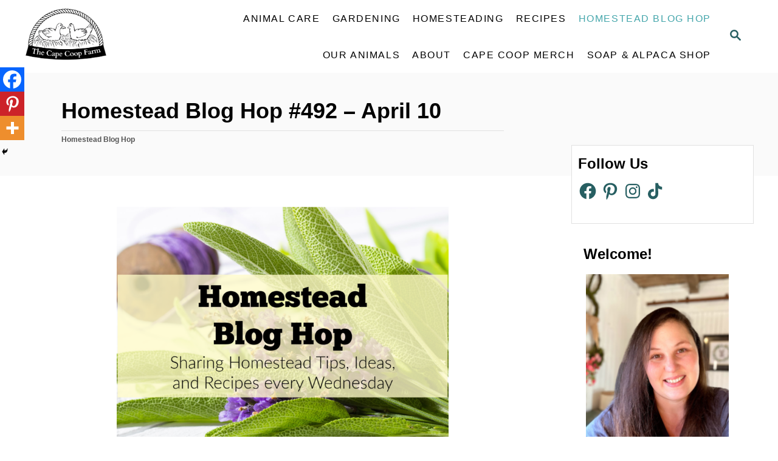

--- FILE ---
content_type: text/html; charset=UTF-8
request_url: https://thecapecoop.com/homestead-blog-hop-492/
body_size: 54034
content:
<!DOCTYPE html><html lang="en-US">
	<head>
				<meta charset="UTF-8">
		<meta name="viewport" content="width=device-width, initial-scale=1.0">
		<meta http-equiv="X-UA-Compatible" content="ie=edge">
		<script type="text/javascript">
/* <![CDATA[ */
window.JetpackScriptData = {"site":{"icon":"https://i0.wp.com/thecapecoop.com/wp-content/uploads/2020/07/cropped-blog-logo.png?w=64\u0026ssl=1","title":"The Cape Coop","host":"unknown","is_wpcom_platform":false}};
/* ]]> */
</script>
<meta name='robots' content='index, follow, max-image-preview:large, max-snippet:-1, max-video-preview:-1' />
	<style>img:is([sizes="auto" i], [sizes^="auto," i]) { contain-intrinsic-size: 3000px 1500px }</style>
	<script type="text/javascript">
var trackScrolling=false;
var trackScrollingPercentage=false;
var ScrollingPercentageNumber=25;
var stLogInterval=10*1000;
var cutOffTime=900;
var trackNoEvents=false;
var trackNoMaxTime=false;
var docTitle='Homestead Blog Hop #492 &#8211; April 10';
</script>
<script>window._wca = window._wca || [];</script>

	<!-- This site is optimized with the Yoast SEO Premium plugin v23.9 (Yoast SEO v25.5) - https://yoast.com/wordpress/plugins/seo/ -->
	<title>Homestead Blog Hop #492 - April 10 - The Cape Coop</title>
	<link rel="canonical" href="https://thecapecoop.com/homestead-blog-hop-492/" />
	<meta property="og:locale" content="en_US" />
	<meta property="og:type" content="article" />
	<meta property="og:title" content="Homestead Blog Hop #492 - April 10" />
	<meta property="og:description" content="*This post may contain affiliate links, which means as an Amazon Associate I may receive a small percentage from qualifying purchases if you make a purchase using the links, at no additional cost* --------------------------------------------------------- Spread the love Other Posts You Might Like Homestead Blog HopWelcome to the Homestead Blog Hop! Homestead Blog Hop will take &hellip;" />
	<meta property="og:url" content="https://thecapecoop.com/homestead-blog-hop-492/" />
	<meta property="og:site_name" content="The Cape Coop" />
	<meta property="article:publisher" content="https://www.facebook.com/thecapecoop1/" />
	<meta property="article:author" content="https://www.facebook.com/thecapecoop1/" />
	<meta property="article:published_time" content="2024-04-11T01:14:27+00:00" />
	<meta property="article:modified_time" content="2024-04-11T01:15:04+00:00" />
	<meta property="og:image" content="https://thecapecoop.com/wp-content/uploads/2023/03/blog-hop-feature.png" />
	<meta property="og:image:width" content="800" />
	<meta property="og:image:height" content="673" />
	<meta property="og:image:type" content="image/png" />
	<meta name="author" content="Liz" />
	<meta name="twitter:card" content="summary_large_image" />
	<meta name="twitter:label1" content="Written by" />
	<meta name="twitter:data1" content="" />
	<meta name="twitter:label2" content="Est. reading time" />
	<meta name="twitter:data2" content="4 minutes" />
	<script type="application/ld+json" class="yoast-schema-graph">{"@context":"https://schema.org","@graph":[{"@type":"Article","@id":"https://thecapecoop.com/homestead-blog-hop-492/#article","isPartOf":{"@id":"https://thecapecoop.com/homestead-blog-hop-492/"},"author":{"name":"Liz","@id":"https://thecapecoop.com/#/schema/person/a0c3778c56f7b3950de7437ce19afe62"},"headline":"Homestead Blog Hop #492 &#8211; April 10","datePublished":"2024-04-11T01:14:27+00:00","dateModified":"2024-04-11T01:15:04+00:00","mainEntityOfPage":{"@id":"https://thecapecoop.com/homestead-blog-hop-492/"},"wordCount":418,"commentCount":0,"publisher":{"@id":"https://thecapecoop.com/#organization"},"image":{"@id":"https://thecapecoop.com/homestead-blog-hop-492/#primaryimage"},"thumbnailUrl":"https://thecapecoop.com/wp-content/uploads/2023/03/blog-hop-feature.png","articleSection":["Homestead Blog Hop"],"inLanguage":"en-US","potentialAction":[{"@type":"CommentAction","name":"Comment","target":["https://thecapecoop.com/homestead-blog-hop-492/#respond"]}]},{"@type":"WebPage","@id":"https://thecapecoop.com/homestead-blog-hop-492/","url":"https://thecapecoop.com/homestead-blog-hop-492/","name":"Homestead Blog Hop #492 - April 10 - The Cape Coop","isPartOf":{"@id":"https://thecapecoop.com/#website"},"primaryImageOfPage":{"@id":"https://thecapecoop.com/homestead-blog-hop-492/#primaryimage"},"image":{"@id":"https://thecapecoop.com/homestead-blog-hop-492/#primaryimage"},"thumbnailUrl":"https://thecapecoop.com/wp-content/uploads/2023/03/blog-hop-feature.png","datePublished":"2024-04-11T01:14:27+00:00","dateModified":"2024-04-11T01:15:04+00:00","breadcrumb":{"@id":"https://thecapecoop.com/homestead-blog-hop-492/#breadcrumb"},"inLanguage":"en-US","potentialAction":[{"@type":"ReadAction","target":["https://thecapecoop.com/homestead-blog-hop-492/"]}]},{"@type":"ImageObject","inLanguage":"en-US","@id":"https://thecapecoop.com/homestead-blog-hop-492/#primaryimage","url":"https://thecapecoop.com/wp-content/uploads/2023/03/blog-hop-feature.png","contentUrl":"https://thecapecoop.com/wp-content/uploads/2023/03/blog-hop-feature.png","width":800,"height":673},{"@type":"BreadcrumbList","@id":"https://thecapecoop.com/homestead-blog-hop-492/#breadcrumb","itemListElement":[{"@type":"ListItem","position":1,"name":"Home","item":"https://thecapecoop.com/"},{"@type":"ListItem","position":2,"name":"Homestead Blog Hop #492 &#8211; April 10"}]},{"@type":"WebSite","@id":"https://thecapecoop.com/#website","url":"https://thecapecoop.com/","name":"The Cape Coop","description":"modern homesteading in your backyard","publisher":{"@id":"https://thecapecoop.com/#organization"},"potentialAction":[{"@type":"SearchAction","target":{"@type":"EntryPoint","urlTemplate":"https://thecapecoop.com/?s={search_term_string}"},"query-input":{"@type":"PropertyValueSpecification","valueRequired":true,"valueName":"search_term_string"}}],"inLanguage":"en-US"},{"@type":"Organization","@id":"https://thecapecoop.com/#organization","name":"The Cape Coop","url":"https://thecapecoop.com/","logo":{"@type":"ImageObject","inLanguage":"en-US","@id":"https://thecapecoop.com/#/schema/logo/image/","url":"https://thecapecoop.com/wp-content/uploads/2020/07/cropped-blog-logo-1.png","contentUrl":"https://thecapecoop.com/wp-content/uploads/2020/07/cropped-blog-logo-1.png","width":512,"height":512,"caption":"The Cape Coop"},"image":{"@id":"https://thecapecoop.com/#/schema/logo/image/"},"sameAs":["https://www.facebook.com/thecapecoop1/","https://www.instagram.com/thecapecoop/","https://www.pinterest.com/thecapecoop/","https://www.tiktok.com/@thecapecoop"]},{"@type":"Person","@id":"https://thecapecoop.com/#/schema/person/a0c3778c56f7b3950de7437ce19afe62","name":"Liz","image":{"@type":"ImageObject","inLanguage":"en-US","@id":"https://thecapecoop.com/#/schema/person/image/","url":"https://secure.gravatar.com/avatar/a509a52235d84261a7af0dbbcaa3e9ef116ccb9f284cd5223cf5431baf2c7e32?s=96&d=mm&r=g","contentUrl":"https://secure.gravatar.com/avatar/a509a52235d84261a7af0dbbcaa3e9ef116ccb9f284cd5223cf5431baf2c7e32?s=96&d=mm&r=g","caption":"Liz"},"sameAs":["https://www.thecapecoop.com","https://www.facebook.com/thecapecoop1/"],"url":"https://thecapecoop.com/author/lizmartin1221msn-com/"}]}</script>
	<!-- / Yoast SEO Premium plugin. -->


<link rel='dns-prefetch' href='//scripts.mediavine.com' />
<link rel='dns-prefetch' href='//www.googletagmanager.com' />
<link rel='dns-prefetch' href='//stats.wp.com' />
<link rel='dns-prefetch' href='//secure.gravatar.com' />
<link rel='dns-prefetch' href='//v0.wordpress.com' />

<link rel="alternate" type="application/rss+xml" title="The Cape Coop &raquo; Feed" href="https://thecapecoop.com/feed/" />
<link rel="alternate" type="application/rss+xml" title="The Cape Coop &raquo; Comments Feed" href="https://thecapecoop.com/comments/feed/" />
<link rel="alternate" type="application/rss+xml" title="The Cape Coop &raquo; Homestead Blog Hop #492 &#8211; April 10 Comments Feed" href="https://thecapecoop.com/homestead-blog-hop-492/feed/" />
<style type="text/css" id="mv-trellis-custom-css">:root{--mv-trellis-font-body:system,BlinkMacSystemFont,-apple-system,".SFNSText-Regular","San Francisco","Roboto","Segoe UI","Helvetica Neue","Lucida Grande",sans-serif;--mv-trellis-font-heading:system,BlinkMacSystemFont,-apple-system,".SFNSText-Regular","San Francisco","Roboto","Segoe UI","Helvetica Neue","Lucida Grande",sans-serif;--mv-trellis-font-size-ex-sm:0.750375rem;--mv-trellis-font-size-sm:0.984375rem;--mv-trellis-font-size:1.125rem;--mv-trellis-font-size-lg:1.265625rem;--mv-trellis-max-logo-size:100px;--mv-trellis-gutter-small:10px;--mv-trellis-gutter:20px;--mv-trellis-gutter-double:40px;--mv-trellis-gutter-large:50px;--mv-trellis-color-background-accent:#fafafa;--mv-trellis-h1-font-size:2.25rem;}</style><!-- thecapecoop.com is managing ads with Advanced Ads 2.0.9 – https://wpadvancedads.com/ --><!--noptimize--><script id="theca-ready">
			window.advanced_ads_ready=function(e,a){a=a||"complete";var d=function(e){return"interactive"===a?"loading"!==e:"complete"===e};d(document.readyState)?e():document.addEventListener("readystatechange",(function(a){d(a.target.readyState)&&e()}),{once:"interactive"===a})},window.advanced_ads_ready_queue=window.advanced_ads_ready_queue||[];		</script>
		<!--/noptimize--><link rel='stylesheet' id='wc-blocks-integration-css' href='https://thecapecoop.com/wp-content/plugins/woocommerce-subscriptions/vendor/woocommerce/subscriptions-core/build/index.css?ver=7.2.0' type='text/css' media='all' />
<link rel='stylesheet' id='sbi_styles-css' href='https://thecapecoop.com/wp-content/plugins/instagram-feed/css/sbi-styles.min.css?ver=6.9.1' type='text/css' media='all' />
<link rel='stylesheet' id='wp-block-library-css' href='https://thecapecoop.com/wp-includes/css/dist/block-library/style.min.css?ver=6.8.3' type='text/css' media='all' />
<style id='classic-theme-styles-inline-css' type='text/css'>
/*! This file is auto-generated */
.wp-block-button__link{color:#fff;background-color:#32373c;border-radius:9999px;box-shadow:none;text-decoration:none;padding:calc(.667em + 2px) calc(1.333em + 2px);font-size:1.125em}.wp-block-file__button{background:#32373c;color:#fff;text-decoration:none}
</style>
<link rel='stylesheet' id='mediaelement-css' href='https://thecapecoop.com/wp-includes/js/mediaelement/mediaelementplayer-legacy.min.css?ver=4.2.17' type='text/css' media='all' />
<link rel='stylesheet' id='wp-mediaelement-css' href='https://thecapecoop.com/wp-includes/js/mediaelement/wp-mediaelement.min.css?ver=6.8.3' type='text/css' media='all' />
<style id='jetpack-sharing-buttons-style-inline-css' type='text/css'>
.jetpack-sharing-buttons__services-list{display:flex;flex-direction:row;flex-wrap:wrap;gap:0;list-style-type:none;margin:5px;padding:0}.jetpack-sharing-buttons__services-list.has-small-icon-size{font-size:12px}.jetpack-sharing-buttons__services-list.has-normal-icon-size{font-size:16px}.jetpack-sharing-buttons__services-list.has-large-icon-size{font-size:24px}.jetpack-sharing-buttons__services-list.has-huge-icon-size{font-size:36px}@media print{.jetpack-sharing-buttons__services-list{display:none!important}}.editor-styles-wrapper .wp-block-jetpack-sharing-buttons{gap:0;padding-inline-start:0}ul.jetpack-sharing-buttons__services-list.has-background{padding:1.25em 2.375em}
</style>
<style id='global-styles-inline-css' type='text/css'>
:root{--wp--preset--aspect-ratio--square: 1;--wp--preset--aspect-ratio--4-3: 4/3;--wp--preset--aspect-ratio--3-4: 3/4;--wp--preset--aspect-ratio--3-2: 3/2;--wp--preset--aspect-ratio--2-3: 2/3;--wp--preset--aspect-ratio--16-9: 16/9;--wp--preset--aspect-ratio--9-16: 9/16;--wp--preset--color--black: #000000;--wp--preset--color--cyan-bluish-gray: #abb8c3;--wp--preset--color--white: #ffffff;--wp--preset--color--pale-pink: #f78da7;--wp--preset--color--vivid-red: #cf2e2e;--wp--preset--color--luminous-vivid-orange: #ff6900;--wp--preset--color--luminous-vivid-amber: #fcb900;--wp--preset--color--light-green-cyan: #7bdcb5;--wp--preset--color--vivid-green-cyan: #00d084;--wp--preset--color--pale-cyan-blue: #8ed1fc;--wp--preset--color--vivid-cyan-blue: #0693e3;--wp--preset--color--vivid-purple: #9b51e0;--wp--preset--gradient--vivid-cyan-blue-to-vivid-purple: linear-gradient(135deg,rgba(6,147,227,1) 0%,rgb(155,81,224) 100%);--wp--preset--gradient--light-green-cyan-to-vivid-green-cyan: linear-gradient(135deg,rgb(122,220,180) 0%,rgb(0,208,130) 100%);--wp--preset--gradient--luminous-vivid-amber-to-luminous-vivid-orange: linear-gradient(135deg,rgba(252,185,0,1) 0%,rgba(255,105,0,1) 100%);--wp--preset--gradient--luminous-vivid-orange-to-vivid-red: linear-gradient(135deg,rgba(255,105,0,1) 0%,rgb(207,46,46) 100%);--wp--preset--gradient--very-light-gray-to-cyan-bluish-gray: linear-gradient(135deg,rgb(238,238,238) 0%,rgb(169,184,195) 100%);--wp--preset--gradient--cool-to-warm-spectrum: linear-gradient(135deg,rgb(74,234,220) 0%,rgb(151,120,209) 20%,rgb(207,42,186) 40%,rgb(238,44,130) 60%,rgb(251,105,98) 80%,rgb(254,248,76) 100%);--wp--preset--gradient--blush-light-purple: linear-gradient(135deg,rgb(255,206,236) 0%,rgb(152,150,240) 100%);--wp--preset--gradient--blush-bordeaux: linear-gradient(135deg,rgb(254,205,165) 0%,rgb(254,45,45) 50%,rgb(107,0,62) 100%);--wp--preset--gradient--luminous-dusk: linear-gradient(135deg,rgb(255,203,112) 0%,rgb(199,81,192) 50%,rgb(65,88,208) 100%);--wp--preset--gradient--pale-ocean: linear-gradient(135deg,rgb(255,245,203) 0%,rgb(182,227,212) 50%,rgb(51,167,181) 100%);--wp--preset--gradient--electric-grass: linear-gradient(135deg,rgb(202,248,128) 0%,rgb(113,206,126) 100%);--wp--preset--gradient--midnight: linear-gradient(135deg,rgb(2,3,129) 0%,rgb(40,116,252) 100%);--wp--preset--font-size--small: 13px;--wp--preset--font-size--medium: 20px;--wp--preset--font-size--large: 36px;--wp--preset--font-size--x-large: 42px;--wp--preset--spacing--20: 0.44rem;--wp--preset--spacing--30: 0.67rem;--wp--preset--spacing--40: 1rem;--wp--preset--spacing--50: 1.5rem;--wp--preset--spacing--60: 2.25rem;--wp--preset--spacing--70: 3.38rem;--wp--preset--spacing--80: 5.06rem;--wp--preset--shadow--natural: 6px 6px 9px rgba(0, 0, 0, 0.2);--wp--preset--shadow--deep: 12px 12px 50px rgba(0, 0, 0, 0.4);--wp--preset--shadow--sharp: 6px 6px 0px rgba(0, 0, 0, 0.2);--wp--preset--shadow--outlined: 6px 6px 0px -3px rgba(255, 255, 255, 1), 6px 6px rgba(0, 0, 0, 1);--wp--preset--shadow--crisp: 6px 6px 0px rgba(0, 0, 0, 1);}:where(.is-layout-flex){gap: 0.5em;}:where(.is-layout-grid){gap: 0.5em;}body .is-layout-flex{display: flex;}.is-layout-flex{flex-wrap: wrap;align-items: center;}.is-layout-flex > :is(*, div){margin: 0;}body .is-layout-grid{display: grid;}.is-layout-grid > :is(*, div){margin: 0;}:where(.wp-block-columns.is-layout-flex){gap: 2em;}:where(.wp-block-columns.is-layout-grid){gap: 2em;}:where(.wp-block-post-template.is-layout-flex){gap: 1.25em;}:where(.wp-block-post-template.is-layout-grid){gap: 1.25em;}.has-black-color{color: var(--wp--preset--color--black) !important;}.has-cyan-bluish-gray-color{color: var(--wp--preset--color--cyan-bluish-gray) !important;}.has-white-color{color: var(--wp--preset--color--white) !important;}.has-pale-pink-color{color: var(--wp--preset--color--pale-pink) !important;}.has-vivid-red-color{color: var(--wp--preset--color--vivid-red) !important;}.has-luminous-vivid-orange-color{color: var(--wp--preset--color--luminous-vivid-orange) !important;}.has-luminous-vivid-amber-color{color: var(--wp--preset--color--luminous-vivid-amber) !important;}.has-light-green-cyan-color{color: var(--wp--preset--color--light-green-cyan) !important;}.has-vivid-green-cyan-color{color: var(--wp--preset--color--vivid-green-cyan) !important;}.has-pale-cyan-blue-color{color: var(--wp--preset--color--pale-cyan-blue) !important;}.has-vivid-cyan-blue-color{color: var(--wp--preset--color--vivid-cyan-blue) !important;}.has-vivid-purple-color{color: var(--wp--preset--color--vivid-purple) !important;}.has-black-background-color{background-color: var(--wp--preset--color--black) !important;}.has-cyan-bluish-gray-background-color{background-color: var(--wp--preset--color--cyan-bluish-gray) !important;}.has-white-background-color{background-color: var(--wp--preset--color--white) !important;}.has-pale-pink-background-color{background-color: var(--wp--preset--color--pale-pink) !important;}.has-vivid-red-background-color{background-color: var(--wp--preset--color--vivid-red) !important;}.has-luminous-vivid-orange-background-color{background-color: var(--wp--preset--color--luminous-vivid-orange) !important;}.has-luminous-vivid-amber-background-color{background-color: var(--wp--preset--color--luminous-vivid-amber) !important;}.has-light-green-cyan-background-color{background-color: var(--wp--preset--color--light-green-cyan) !important;}.has-vivid-green-cyan-background-color{background-color: var(--wp--preset--color--vivid-green-cyan) !important;}.has-pale-cyan-blue-background-color{background-color: var(--wp--preset--color--pale-cyan-blue) !important;}.has-vivid-cyan-blue-background-color{background-color: var(--wp--preset--color--vivid-cyan-blue) !important;}.has-vivid-purple-background-color{background-color: var(--wp--preset--color--vivid-purple) !important;}.has-black-border-color{border-color: var(--wp--preset--color--black) !important;}.has-cyan-bluish-gray-border-color{border-color: var(--wp--preset--color--cyan-bluish-gray) !important;}.has-white-border-color{border-color: var(--wp--preset--color--white) !important;}.has-pale-pink-border-color{border-color: var(--wp--preset--color--pale-pink) !important;}.has-vivid-red-border-color{border-color: var(--wp--preset--color--vivid-red) !important;}.has-luminous-vivid-orange-border-color{border-color: var(--wp--preset--color--luminous-vivid-orange) !important;}.has-luminous-vivid-amber-border-color{border-color: var(--wp--preset--color--luminous-vivid-amber) !important;}.has-light-green-cyan-border-color{border-color: var(--wp--preset--color--light-green-cyan) !important;}.has-vivid-green-cyan-border-color{border-color: var(--wp--preset--color--vivid-green-cyan) !important;}.has-pale-cyan-blue-border-color{border-color: var(--wp--preset--color--pale-cyan-blue) !important;}.has-vivid-cyan-blue-border-color{border-color: var(--wp--preset--color--vivid-cyan-blue) !important;}.has-vivid-purple-border-color{border-color: var(--wp--preset--color--vivid-purple) !important;}.has-vivid-cyan-blue-to-vivid-purple-gradient-background{background: var(--wp--preset--gradient--vivid-cyan-blue-to-vivid-purple) !important;}.has-light-green-cyan-to-vivid-green-cyan-gradient-background{background: var(--wp--preset--gradient--light-green-cyan-to-vivid-green-cyan) !important;}.has-luminous-vivid-amber-to-luminous-vivid-orange-gradient-background{background: var(--wp--preset--gradient--luminous-vivid-amber-to-luminous-vivid-orange) !important;}.has-luminous-vivid-orange-to-vivid-red-gradient-background{background: var(--wp--preset--gradient--luminous-vivid-orange-to-vivid-red) !important;}.has-very-light-gray-to-cyan-bluish-gray-gradient-background{background: var(--wp--preset--gradient--very-light-gray-to-cyan-bluish-gray) !important;}.has-cool-to-warm-spectrum-gradient-background{background: var(--wp--preset--gradient--cool-to-warm-spectrum) !important;}.has-blush-light-purple-gradient-background{background: var(--wp--preset--gradient--blush-light-purple) !important;}.has-blush-bordeaux-gradient-background{background: var(--wp--preset--gradient--blush-bordeaux) !important;}.has-luminous-dusk-gradient-background{background: var(--wp--preset--gradient--luminous-dusk) !important;}.has-pale-ocean-gradient-background{background: var(--wp--preset--gradient--pale-ocean) !important;}.has-electric-grass-gradient-background{background: var(--wp--preset--gradient--electric-grass) !important;}.has-midnight-gradient-background{background: var(--wp--preset--gradient--midnight) !important;}.has-small-font-size{font-size: var(--wp--preset--font-size--small) !important;}.has-medium-font-size{font-size: var(--wp--preset--font-size--medium) !important;}.has-large-font-size{font-size: var(--wp--preset--font-size--large) !important;}.has-x-large-font-size{font-size: var(--wp--preset--font-size--x-large) !important;}
:where(.wp-block-post-template.is-layout-flex){gap: 1.25em;}:where(.wp-block-post-template.is-layout-grid){gap: 1.25em;}
:where(.wp-block-columns.is-layout-flex){gap: 2em;}:where(.wp-block-columns.is-layout-grid){gap: 2em;}
:root :where(.wp-block-pullquote){font-size: 1.5em;line-height: 1.6;}
</style>
<link rel='stylesheet' id='woocommerce-layout-css' href='https://thecapecoop.com/wp-content/plugins/woocommerce/assets/css/woocommerce-layout.css?ver=10.0.5' type='text/css' media='all' />
<style id='woocommerce-layout-inline-css' type='text/css'>

	.infinite-scroll .woocommerce-pagination {
		display: none;
	}
</style>
<link rel='stylesheet' id='woocommerce-smallscreen-css' href='https://thecapecoop.com/wp-content/plugins/woocommerce/assets/css/woocommerce-smallscreen.css?ver=10.0.5' type='text/css' media='only screen and (max-width: 768px)' />
<link rel='stylesheet' id='woocommerce-general-css' href='https://thecapecoop.com/wp-content/plugins/woocommerce/assets/css/woocommerce.css?ver=10.0.5' type='text/css' media='all' />
<style id='woocommerce-inline-inline-css' type='text/css'>
.woocommerce form .form-row .required { visibility: visible; }
</style>
<link rel='stylesheet' id='brands-styles-css' href='https://thecapecoop.com/wp-content/plugins/woocommerce/assets/css/brands.css?ver=10.0.5' type='text/css' media='all' />
<link rel='stylesheet' id='heateor_sss_frontend_css-css' href='https://thecapecoop.com/wp-content/plugins/sassy-social-share/public/css/sassy-social-share-public.css?ver=3.3.76' type='text/css' media='all' />
<style id='heateor_sss_frontend_css-inline-css' type='text/css'>
.heateor_sss_button_instagram span.heateor_sss_svg,a.heateor_sss_instagram span.heateor_sss_svg{background:radial-gradient(circle at 30% 107%,#fdf497 0,#fdf497 5%,#fd5949 45%,#d6249f 60%,#285aeb 90%)}.heateor_sss_horizontal_sharing .heateor_sss_svg,.heateor_sss_standard_follow_icons_container .heateor_sss_svg{color:#fff;border-width:0px;border-style:solid;border-color:transparent}.heateor_sss_horizontal_sharing .heateorSssTCBackground{color:#666}.heateor_sss_horizontal_sharing span.heateor_sss_svg:hover,.heateor_sss_standard_follow_icons_container span.heateor_sss_svg:hover{border-color:transparent;}.heateor_sss_vertical_sharing span.heateor_sss_svg,.heateor_sss_floating_follow_icons_container span.heateor_sss_svg{color:#fff;border-width:0px;border-style:solid;border-color:transparent;}.heateor_sss_vertical_sharing .heateorSssTCBackground{color:#666;}.heateor_sss_vertical_sharing span.heateor_sss_svg:hover,.heateor_sss_floating_follow_icons_container span.heateor_sss_svg:hover{border-color:transparent;}@media screen and (max-width:783px) {.heateor_sss_vertical_sharing{display:none!important}}div.heateor_sss_mobile_footer{display:none;}@media screen and (max-width:783px){div.heateor_sss_bottom_sharing .heateorSssTCBackground{background-color:white}div.heateor_sss_bottom_sharing{width:100%!important;left:0!important;}div.heateor_sss_bottom_sharing a{width:33.333333333333% !important;}div.heateor_sss_bottom_sharing .heateor_sss_svg{width: 100% !important;}div.heateor_sss_bottom_sharing div.heateorSssTotalShareCount{font-size:1em!important;line-height:28px!important}div.heateor_sss_bottom_sharing div.heateorSssTotalShareText{font-size:.7em!important;line-height:0px!important}div.heateor_sss_mobile_footer{display:block;height:40px;}.heateor_sss_bottom_sharing{padding:0!important;display:block!important;width:auto!important;bottom:-2px!important;top: auto!important;}.heateor_sss_bottom_sharing .heateor_sss_square_count{line-height:inherit;}.heateor_sss_bottom_sharing .heateorSssSharingArrow{display:none;}.heateor_sss_bottom_sharing .heateorSssTCBackground{margin-right:1.1em!important}}
</style>
<link rel='stylesheet' id='mv-trellis-css' href='https://thecapecoop.com/wp-content/themes/mediavine-trellis/assets/dist/main.0.18.1.css?ver=0.18.1' type='text/css' media='all' />
				<script id="mv-trellis-localModel" data-cfasync="false">
					window.$adManagementConfig = window.$adManagementConfig || {};
					window.$adManagementConfig.web = window.$adManagementConfig.web || {};
					window.$adManagementConfig.web.localModel = {"optimize_mobile_pagespeed":true,"optimize_desktop_pagespeed":true,"content_selector":"body:not(.page) .mvt-content","footer_selector":"footer.footer","content_selector_mobile":"body:not(.page) .mvt-content","comments_selector":"","sidebar_atf_selector":".sidebar-primary .widget-container:nth-last-child(3)","sidebar_atf_position":"afterend","sidebar_btf_selector":".mv-sticky-slot","sidebar_btf_position":"beforeend","content_stop_selector":"","sidebar_btf_stop_selector":"footer.footer","custom_css":"","ad_box":true,"sidebar_minimum_width":"1135","native_html_templates":{"feed":"<aside class=\"mv-trellis-native-ad-feed\"><div class=\"native-ad-image\" style=\"min-height:320px;min-width:240px;\"><div style=\"display: none;\" data-native-size=\"[300, 250]\" data-native-type=\"video\"><\/div><div style=\"width:240px;height:320px;\" data-native-size=\"[240,320]\" data-native-type=\"image\"><\/div><\/div><div class=\"native-content\"><img class=\"native-icon\" data-native-type=\"icon\" style=\"max-height: 50px; width: auto;\"><h2 data-native-len=\"80\" data-native-d-len=\"120\" data-native-type=\"title\"><\/h2><div data-native-len=\"140\" data-native-d-len=\"340\" data-native-type=\"body\"><\/div><div class=\"cta-container\"><div data-native-type=\"sponsoredBy\"><\/div><a rel=\"nonopener sponsor\" data-native-type=\"clickUrl\" class=\"button article-read-more\"><span data-native-type=\"cta\"><\/span><\/a><\/div><\/div><\/aside>","content":"<aside class=\"mv-trellis-native-ad-content\"><div class=\"native-ad-image\"><div style=\"display: none;\" data-native-size=\"[300, 250]\" data-native-type=\"video\"><\/div><div data-native-size=\"[300,300]\" data-native-type=\"image\"><\/div><\/div><div class=\"native-content\"><img class=\"native-icon\" data-native-type=\"icon\" style=\"max-height: 50px; width: auto;\"><h2 data-native-len=\"80\" data-native-d-len=\"120\" data-native-type=\"title\"><\/h2><div data-native-len=\"140\" data-native-d-len=\"340\" data-native-type=\"body\"><\/div><div class=\"cta-container\"><div data-native-type=\"sponsoredBy\"><\/div><a data-native-type=\"clickUrl\" class=\"button article-read-more\"><span data-native-type=\"cta\"><\/span><\/a><\/div><\/div><\/aside>","sidebar":"<aside class=\"mv-trellis-native-ad-sidebar\"><div class=\"native-ad-image\"><div style=\"display: none;\" data-native-size=\"[300, 250]\" data-native-type=\"video\"><\/div><div data-native-size=\"[300,300]\" data-native-type=\"image\"><\/div><\/div><img class=\"native-icon\" data-native-type=\"icon\" style=\"max-height: 50px; width: auto;\"><h3 data-native-len=\"80\"><a rel=\"nonopener sponsor\" data-native-type=\"title\"><\/a><\/h3><div data-native-len=\"140\" data-native-d-len=\"340\" data-native-type=\"body\"><\/div><div data-native-type=\"sponsoredBy\"><\/div><a data-native-type=\"clickUrl\" class=\"button article-read-more\"><span data-native-type=\"cta\"><\/span><\/a><\/aside>","sticky_sidebar":"<aside class=\"mv-trellis-native-ad-sticky-sidebar\"><div class=\"native-ad-image\"><div style=\"display: none;\" data-native-size=\"[300, 250]\" data-native-type=\"video\"><\/div><div data-native-size=\"[300,300]\" data-native-type=\"image\"><\/div><\/div><img class=\"native-icon\" data-native-type=\"icon\" style=\"max-height: 50px; width: auto;\"><h3 data-native-len=\"80\" data-native-type=\"title\"><\/h3><div data-native-len=\"140\" data-native-d-len=\"340\" data-native-type=\"body\"><\/div><div data-native-type=\"sponsoredBy\"><\/div><a data-native-type=\"clickUrl\" class=\"button article-read-more\"><span data-native-type=\"cta\"><\/span><\/a><\/aside>","adhesion":"<aside class=\"mv-trellis-native-ad-adhesion\"><div data-native-size=\"[100,100]\" data-native-type=\"image\"><\/div><div class=\"native-content\"><img class=\"native-icon\" data-native-type=\"icon\" style=\"max-height: 50px; width: auto;\"><div data-native-type=\"sponsoredBy\"><\/div><h6 data-native-len=\"80\" data-native-d-len=\"120\" data-native-type=\"title\"><\/h6><\/div><div class=\"cta-container\"><a class=\"button article-read-more\" data-native-type=\"clickUrl\"><span data-native-type=\"cta\"><\/span><\/a><\/div><\/aside>"}};
				</script>
			<script type="text/javascript" async="async" fetchpriority="high" data-noptimize="1" data-cfasync="false" src="https://scripts.mediavine.com/tags/the-cape-coop.js?ver=6.8.3" id="mv-script-wrapper-js"></script>
<script type="text/javascript" src="https://thecapecoop.com/wp-includes/js/jquery/jquery.min.js?ver=3.7.1" id="jquery-core-js"></script>
<script type="text/javascript" src="https://thecapecoop.com/wp-includes/js/jquery/jquery-migrate.min.js?ver=3.4.1" id="jquery-migrate-js"></script>
<script type="text/javascript" src="https://thecapecoop.com/wp-content/plugins/woocommerce/assets/js/jquery-blockui/jquery.blockUI.min.js?ver=2.7.0-wc.10.0.5" id="jquery-blockui-js" defer="defer" data-wp-strategy="defer"></script>
<script type="text/javascript" id="js-cookie-js" class="mv-trellis-script" src="https://thecapecoop.com/wp-content/plugins/woocommerce/assets/js/js-cookie/js.cookie.min.js?ver=2.1.4-wc.10.0.5" defer data-noptimize data-handle="js-cookie"></script>
<script type="text/javascript" id="woocommerce-js-extra">
/* <![CDATA[ */
var woocommerce_params = {"ajax_url":"\/wp-admin\/admin-ajax.php","wc_ajax_url":"\/?wc-ajax=%%endpoint%%","i18n_password_show":"Show password","i18n_password_hide":"Hide password"};
/* ]]> */
</script>
<script type="text/javascript" id="woocommerce-js" class="mv-trellis-script" src="https://thecapecoop.com/wp-content/plugins/woocommerce/assets/js/frontend/woocommerce.min.js?ver=10.0.5" defer data-noptimize data-handle="woocommerce"></script>
<script type="text/javascript" id="ga/js-js" class="mv-trellis-script" src="https://www.googletagmanager.com/gtag/js?id=G-NHCGBS3H10" defer data-noptimize data-handle="ga/js"></script>
<script type="text/javascript" id="woocommerce-analytics-js" class="mv-trellis-script" src="https://stats.wp.com/s-202604.js" defer data-noptimize data-handle="woocommerce-analytics"></script>
<link rel="https://api.w.org/" href="https://thecapecoop.com/wp-json/" /><link rel="alternate" title="JSON" type="application/json" href="https://thecapecoop.com/wp-json/wp/v2/posts/15147" /><link rel="EditURI" type="application/rsd+xml" title="RSD" href="https://thecapecoop.com/xmlrpc.php?rsd" />
<link rel='shortlink' href='https://wp.me/p5VJHT-3Wj' />
<link rel="alternate" title="oEmbed (JSON)" type="application/json+oembed" href="https://thecapecoop.com/wp-json/oembed/1.0/embed?url=https%3A%2F%2Fthecapecoop.com%2Fhomestead-blog-hop-492%2F" />
<link rel="alternate" title="oEmbed (XML)" type="text/xml+oembed" href="https://thecapecoop.com/wp-json/oembed/1.0/embed?url=https%3A%2F%2Fthecapecoop.com%2Fhomestead-blog-hop-492%2F&#038;format=xml" />
<meta name="google-site-verification" content="TtEobHij4HBveUDIAgM9u2_fLaxz73stbRERDDyE9us" />
<meta name="google-site-verification" content="TtEobHij4HBveUDIAgM9u2_fLaxz73stbRERDDyE9us" />
<meta name="google-site-verification" content="TtEobHij4HBveUDIAgM9u2_fLaxz73stbRERDDyE9us" />

<script id="mcjs">!function(c,h,i,m,p){m=c.createElement(h),p=c.getElementsByTagName(h)[0],m.async=1,m.src=i,p.parentNode.insertBefore(m,p)}(document,"script","https://chimpstatic.com/mcjs-connected/js/users/ebe3912d22a548e4ded1380c5/52a3f67cacf59b347a5c5c4cf.js");</script>

<!-- Global site tag (gtag.js) - Google Analytics -->
<script async src="https://www.googletagmanager.com/gtag/js?id=UA-91717400-1"></script>
<script>
  window.dataLayer = window.dataLayer || [];
  function gtag(){dataLayer.push(arguments);}
  gtag('js', new Date());

  gtag('config', 'UA-91717400-1');
</script>		<script type="text/javascript" async defer data-pin-color="red"  data-pin-hover="true"
			src="https://thecapecoop.com/wp-content/plugins/pinterest-pin-it-button-on-image-hover-and-post/js/pinit.js"></script>
		<style>/* CSS added by WP Meta and Date Remover*/.entry-meta {display:none !important;}
	.home .entry-meta { display: none; }
	.entry-footer {display:none !important;}
	.home .entry-footer { display: none; }</style>	<style>img#wpstats{display:none}</style>
				<script>
			document.documentElement.className = document.documentElement.className.replace('no-js', 'js');
		</script>
				<style>
			.no-js img.lazyload {
				display: none;
			}

			figure.wp-block-image img.lazyloading {
				min-width: 150px;
			}

						.lazyload, .lazyloading {
				opacity: 0;
			}

			.lazyloaded {
				opacity: 1;
				transition: opacity 400ms;
				transition-delay: 0ms;
			}

					</style>
		<style type='text/css'>.rp4wp-related-posts ul{width:100%;padding:0;margin:0;float:left;}
.rp4wp-related-posts ul>li{list-style:none;padding:0;margin:0;padding-bottom:20px;clear:both;}
.rp4wp-related-posts ul>li>p{margin:0;padding:0;}
.rp4wp-related-post-image{width:35%;padding-right:25px;-moz-box-sizing:border-box;-webkit-box-sizing:border-box;box-sizing:border-box;float:left;}</style>
<style type="text/css" id="mv-trellis-native-ads-css">:root{--mv-trellis-color-native-ad-background: var(--mv-trellis-color-background-accent,#fafafa);}[class*="mv-trellis-native-ad"]{display:flex;flex-direction:column;text-align:center;align-items:center;padding:10px;margin:15px 0;border-top:1px solid #eee;border-bottom:1px solid #eee;background-color:var(--mv-trellis-color-native-ad-background,#fafafa)}[class*="mv-trellis-native-ad"] [data-native-type="image"]{background-repeat:no-repeat;background-size:cover;background-position:center center;}[class*="mv-trellis-native-ad"] [data-native-type="sponsoredBy"]{font-size:0.875rem;text-decoration:none;transition:color .3s ease-in-out,background-color .3s ease-in-out;}[class*="mv-trellis-native-ad"] [data-native-type="title"]{line-height:1;margin:10px 0;max-width:100%;text-decoration:none;transition:color .3s ease-in-out,background-color .3s ease-in-out;}[class*="mv-trellis-native-ad"] [data-native-type="title"],[class*="mv-trellis-native-ad"] [data-native-type="sponsoredBy"]{color:var(--mv-trellis-color-link)}[class*="mv-trellis-native-ad"] [data-native-type="title"]:hover,[class*="mv-trellis-native-ad"] [data-native-type="sponsoredBy"]:hover{color:var(--mv-trellis-color-link-hover)}[class*="mv-trellis-native-ad"] [data-native-type="body"]{max-width:100%;}[class*="mv-trellis-native-ad"] .article-read-more{display:inline-block;font-size:0.875rem;line-height:1.25;margin-left:0px;margin-top:10px;padding:10px 20px;text-align:right;text-decoration:none;text-transform:uppercase;}@media only screen and (min-width:600px){.mv-trellis-native-ad-feed,.mv-trellis-native-ad-content{flex-direction:row;padding:0;text-align:left;}.mv-trellis-native-ad-feed .native-content,.mv-trellis-native-ad-content{padding:10px}}.mv-trellis-native-ad-feed [data-native-type="image"]{max-width:100%;height:auto;}.mv-trellis-native-ad-feed .cta-container,.mv-trellis-native-ad-content .cta-container{display:flex;flex-direction:column;align-items:center;}@media only screen and (min-width:600px){.mv-trellis-native-ad-feed .cta-container,.mv-trellis-native-ad-content .cta-container{flex-direction:row;align-items: flex-end;justify-content:space-between;}}@media only screen and (min-width:600px){.mv-trellis-native-ad-content{padding:0;}.mv-trellis-native-ad-content .native-content{max-width:calc(100% - 300px);padding:15px;}}.mv-trellis-native-ad-content [data-native-type="image"]{height:300px;max-width:100%;width:300px;}.mv-trellis-native-ad-sticky-sidebar,.mv-trellis-native-ad-sidebar{font-size:var(--mv-trellis-font-size-sm,0.875rem);margin:20px 0;max-width:300px;padding:0 0 var(--mv-trellis-gutter,20px);}.mv-trellis-native-ad-sticky-sidebar [data-native-type="image"],.mv-trellis-native-ad-sticky-sidebar [data-native-type="image"]{height:300px;margin:0 auto;max-width:100%;width:300px;}.mv-trellis-native-ad-sticky-sidebar [data-native-type="body"]{padding:0 var(--mv-trellis-gutter,20px);}.mv-trellis-native-ad-sticky-sidebar [data-native-type="sponsoredBy"],.mv-trellis-native-ad-sticky-sidebar [data-native-type="sponsoredBy"]{display:inline-block}.mv-trellis-native-ad-sticky-sidebar h3,.mv-trellis-native-ad-sidebar h3 [data-native-type="title"]{margin:15px auto;width:300px;}.mv-trellis-native-ad-adhesion{background-color:transparent;flex-direction:row;height:90px;margin:0;padding:0 20px;}.mv-trellis-native-ad-adhesion [data-native-type="image"]{height:120px;margin:0 auto;max-width:100%;transform:translateY(-20px);width:120px;}.mv-trellis-native-ad-adhesion [data-native-type="sponsoredBy"],.mv-trellis-native-ad-adhesion  .article-read-more{font-size:0.75rem;}.mv-trellis-native-ad-adhesion [data-native-type="title"]{font-size:1rem;}.mv-trellis-native-ad-adhesion .native-content{display:flex;flex-direction:column;justify-content:center;padding:0 10px;text-align:left;}.mv-trellis-native-ad-adhesion .cta-container{display:flex;align-items:center;}</style>			<meta name="theme-color" content="#243746"/>
			<link rel="manifest" href="https://thecapecoop.com/manifest">
			<noscript><style>.woocommerce-product-gallery{ opacity: 1 !important; }</style></noscript>
	<link rel="icon" href="https://thecapecoop.com/wp-content/uploads/2020/07/cropped-blog-logo-32x32.png" sizes="32x32" />
<link rel="icon" href="https://thecapecoop.com/wp-content/uploads/2020/07/cropped-blog-logo-192x192.png" sizes="192x192" />
<link rel="apple-touch-icon" href="https://thecapecoop.com/wp-content/uploads/2020/07/cropped-blog-logo-180x180.png" />
<meta name="msapplication-TileImage" content="https://thecapecoop.com/wp-content/uploads/2020/07/cropped-blog-logo-270x270.png" />
			<meta name="generator" content="WP Rocket 3.19.1.2" data-wpr-features="wpr_preload_links wpr_desktop" /></head>
	<body data-rsssl=1 class="wp-singular post-template-default single single-post postid-15147 single-format-standard wp-custom-logo wp-theme-mediavine-trellis mvt-no-js theme-mediavine-trellis woocommerce-no-js mediavine-trellis hide-featured-image-on-mobile aa-prefix-theca-">
				<a href="#content" class="screen-reader-text">Skip to Content</a>

		<div data-rocket-location-hash="50d4be3c2cbf16411332e0720937991b" class="before-content">
						<header data-rocket-location-hash="e04a1d2c6cea256152f41f7049046fd5" class="header">
	<div data-rocket-location-hash="a357adabe4f2d47c2b61df665447520f" class="wrapper wrapper-header">
				<div class="header-container">
			<button class="search-toggle">
	<span class="screen-reader-text">Search</span>
	<svg version="1.1" xmlns="http://www.w3.org/2000/svg" height="24" width="24" viewBox="0 0 12 12" class="magnifying-glass">
		<path d="M10.37 9.474L7.994 7.1l-.17-.1a3.45 3.45 0 0 0 .644-2.01A3.478 3.478 0 1 0 4.99 8.47c.75 0 1.442-.24 2.01-.648l.098.17 2.375 2.373c.19.188.543.142.79-.105s.293-.6.104-.79zm-5.38-2.27a2.21 2.21 0 1 1 2.21-2.21A2.21 2.21 0 0 1 4.99 7.21z"></path>
	</svg>
</button>
<div id="search-container">
	<form role="search" method="get" class="searchform" action="https://thecapecoop.com/">
	<label>
		<span class="screen-reader-text">Search for:</span>
		<input type="search" class="search-field"
			placeholder="Enter search keywords"
			value="" name="s"
			title="Search for:" />
	</label>
	<input type="submit" class="search-submit" value="Search" />
</form>
	<button class="search-close">
		<span class="screen-reader-text">Close Search</span>
		&times;
	</button>
</div>
			<a href="https://thecapecoop.com/" title="The Cape Coop" class="header-logo"><picture><img data-src="https://thecapecoop.com/wp-content/uploads/2023/04/site-ID.png" data-srcset="https://thecapecoop.com/wp-content/uploads/2023/04/site-ID.png 800w, https://thecapecoop.com/wp-content/uploads/2023/04/site-ID-300x219.png 300w, https://thecapecoop.com/wp-content/uploads/2023/04/site-ID-1024x748.png 1024w, https://thecapecoop.com/wp-content/uploads/2023/04/site-ID-768x561.png 768w, https://thecapecoop.com/wp-content/uploads/2023/04/site-ID-2048x1497.png 2048w, https://thecapecoop.com/wp-content/uploads/2023/04/site-ID-960x702.png 960w, https://thecapecoop.com/wp-content/uploads/2023/04/site-ID-1080x789.png 1080w, https://thecapecoop.com/wp-content/uploads/2023/04/site-ID-1200x877.png 1200w, https://thecapecoop.com/wp-content/uploads/2023/04/site-ID-600x438.png 600w" data-sizes="(max-width: 760px) calc(100vw - 40px), 720px" class="size-full size-ratio-full wp-image-13961 header-logo-img ggnoads lazyload" alt="The Cape Coop" data-pin-nopin="true" height="585" width="800" src="[data-uri]" style="--smush-placeholder-width: 800px; --smush-placeholder-aspect-ratio: 800/585;"><noscript><img src="https://thecapecoop.com/wp-content/uploads/2023/04/site-ID.png" srcset="https://thecapecoop.com/wp-content/uploads/2023/04/site-ID.png 800w, https://thecapecoop.com/wp-content/uploads/2023/04/site-ID-300x219.png 300w, https://thecapecoop.com/wp-content/uploads/2023/04/site-ID-1024x748.png 1024w, https://thecapecoop.com/wp-content/uploads/2023/04/site-ID-768x561.png 768w, https://thecapecoop.com/wp-content/uploads/2023/04/site-ID-2048x1497.png 2048w, https://thecapecoop.com/wp-content/uploads/2023/04/site-ID-960x702.png 960w, https://thecapecoop.com/wp-content/uploads/2023/04/site-ID-1080x789.png 1080w, https://thecapecoop.com/wp-content/uploads/2023/04/site-ID-1200x877.png 1200w, https://thecapecoop.com/wp-content/uploads/2023/04/site-ID-600x438.png 600w" sizes="(max-width: 760px) calc(100vw - 40px), 720px" class="size-full size-ratio-full wp-image-13961 header-logo-img ggnoads" alt="The Cape Coop" data-pin-nopin="true" height="585" width="800"></noscript></picture></a>			<div class="nav">
	<div class="wrapper nav-wrapper">
						<button class="nav-toggle" aria-label="Menu"><svg xmlns="http://www.w3.org/2000/svg" viewBox="0 0 32 32" width="32px" height="32px">
	<path d="M4,10h24c1.104,0,2-0.896,2-2s-0.896-2-2-2H4C2.896,6,2,6.896,2,8S2.896,10,4,10z M28,14H4c-1.104,0-2,0.896-2,2  s0.896,2,2,2h24c1.104,0,2-0.896,2-2S29.104,14,28,14z M28,22H4c-1.104,0-2,0.896-2,2s0.896,2,2,2h24c1.104,0,2-0.896,2-2  S29.104,22,28,22z"></path>
</svg>
</button>
				<nav id="primary-nav" class="nav-container nav-closed"><ul id="menu-trellis-menu" class="nav-list"><li id="menu-item-13944" class="menu-item menu-item-type-post_type menu-item-object-page menu-item-has-children menu-item-13944"><a href="https://thecapecoop.com/animal-care/"><span>Animal Care</span><span class="toggle-sub-menu"><svg class="icon-arrow-down" width="6" height="4" viewBox="0 0 6 4" fill="none" xmlns="http://www.w3.org/2000/svg"><path fill-rule="evenodd" clip-rule="evenodd" d="M3 3.5L0 0L6 0L3 3.5Z" fill="#41A4A9"></path></svg></span></a>
<ul class="sub-menu">
	<li id="menu-item-13946" class="menu-item menu-item-type-post_type menu-item-object-page menu-item-13946"><a href="https://thecapecoop.com/backyard-chickens/">Chickens</a></li>
	<li id="menu-item-13947" class="menu-item menu-item-type-post_type menu-item-object-page menu-item-13947"><a href="https://thecapecoop.com/backyard-rabbits/">Rabbits</a></li>
	<li id="menu-item-13948" class="menu-item menu-item-type-post_type menu-item-object-page menu-item-13948"><a href="https://thecapecoop.com/ducks/">Ducks &#038; Geese</a></li>
	<li id="menu-item-13945" class="menu-item menu-item-type-post_type menu-item-object-page menu-item-13945"><a href="https://thecapecoop.com/backyard-alpacas/">Alpacas</a></li>
</ul>
</li>
<li id="menu-item-13949" class="menu-item menu-item-type-post_type menu-item-object-page menu-item-13949"><a href="https://thecapecoop.com/gardening/"><span>Gardening</span></a></li>
<li id="menu-item-13951" class="menu-item menu-item-type-post_type menu-item-object-page menu-item-13951"><a href="https://thecapecoop.com/diy-projects/"><span>Homesteading</span></a></li>
<li id="menu-item-13952" class="menu-item menu-item-type-post_type menu-item-object-page menu-item-13952"><a href="https://thecapecoop.com/recipes/"><span>Recipes</span></a></li>
<li id="menu-item-13953" class="menu-item menu-item-type-taxonomy menu-item-object-category current-post-ancestor current-menu-parent current-post-parent menu-item-13953"><a href="https://thecapecoop.com/category/blog-hops/"><span>Homestead Blog Hop</span></a></li>
<li id="menu-item-13954" class="menu-item menu-item-type-post_type menu-item-object-page menu-item-13954"><a href="https://thecapecoop.com/our-animals/"><span>Our Animals</span></a></li>
<li id="menu-item-13955" class="menu-item menu-item-type-post_type menu-item-object-page menu-item-privacy-policy menu-item-13955"><a rel="privacy-policy" href="https://thecapecoop.com/about-us/"><span>About</span></a></li>
<li id="menu-item-14703" class="menu-item menu-item-type-custom menu-item-object-custom menu-item-14703"><a href="https://shop.thecapecoop.com/product-category/t-shirts/"><span>Cape Coop Merch</span></a></li>
<li id="menu-item-13956" class="menu-item menu-item-type-post_type menu-item-object-page menu-item-13956"><a href="https://thecapecoop.com/soap/"><span>Soap &#038; Alpaca Shop</span></a></li>
</ul></nav>	</div>
</div>
		</div>
			</div>
</header>
					</div>
		
	<!-- Main Content Section -->
	<div class="content">
		<div class="wrapper wrapper-content">
						<main id="content" class="content-container">
				
		<article id="post-15147" class="article-post article post-15147 post type-post status-publish format-standard has-post-thumbnail hentry category-blog-hops mv-content-wrapper">

			<header class="entry-header header-singular wrapper">
		<h1 class="entry-title article-heading">Homestead Blog Hop #492 &#8211; April 10</h1>
	<div class="article-meta post-meta-wrapper post-meta-single post-meta-single-top no-author-meta">
			<p class="meta-cats"><span class="cat-links"><span class="screen-reader-text">Categories </span><a href="https://thecapecoop.com/category/blog-hops/" rel="category tag">Homestead Blog Hop</a></span></p>
		</div>

</header>
<figure class="post-thumbnail"><style>img#mv-trellis-img-4::before{padding-top:84.065934065934%; }img#mv-trellis-img-4{display:block;}</style><noscript><img src="https://thecapecoop.com/wp-content/uploads/2023/03/blog-hop-feature.png" srcset="https://thecapecoop.com/wp-content/uploads/2023/03/blog-hop-feature.png 800w, https://thecapecoop.com/wp-content/uploads/2023/03/blog-hop-feature-600x505.png 600w, https://thecapecoop.com/wp-content/uploads/2023/03/blog-hop-feature-300x252.png 300w, https://thecapecoop.com/wp-content/uploads/2023/03/blog-hop-feature-1024x862.png 1024w, https://thecapecoop.com/wp-content/uploads/2023/03/blog-hop-feature-768x646.png 768w, https://thecapecoop.com/wp-content/uploads/2023/03/blog-hop-feature-1536x1292.png 1536w, https://thecapecoop.com/wp-content/uploads/2023/03/blog-hop-feature-71x60.png 71w" sizes="(max-width: 760px) calc(100vw - 40px), 720px" class="size-mv_trellis_3x4 size-ratio-mv_trellis_3x4 wp-image-13872 article-featured-img aligncenter" alt="Homestead Blog Hop #492 &ndash; April 10" height="459" width="546"></noscript><img data-src="https://thecapecoop.com/wp-content/uploads/2023/03/blog-hop-feature.png" data-srcset="https://thecapecoop.com/wp-content/uploads/2023/03/blog-hop-feature.png 800w, https://thecapecoop.com/wp-content/uploads/2023/03/blog-hop-feature-600x505.png 600w, https://thecapecoop.com/wp-content/uploads/2023/03/blog-hop-feature-300x252.png 300w, https://thecapecoop.com/wp-content/uploads/2023/03/blog-hop-feature-1024x862.png 1024w, https://thecapecoop.com/wp-content/uploads/2023/03/blog-hop-feature-768x646.png 768w, https://thecapecoop.com/wp-content/uploads/2023/03/blog-hop-feature-1536x1292.png 1536w, https://thecapecoop.com/wp-content/uploads/2023/03/blog-hop-feature-71x60.png 71w" data-sizes="(max-width: 760px) calc(100vw - 40px), 720px" class="size-mv_trellis_3x4 size-ratio-mv_trellis_3x4 wp-image-13872 article-featured-img aligncenter lazyload" alt="Homestead Blog Hop #492 &ndash; April 10" height="459" width="546" data-pin-media="https://thecapecoop.com/wp-content/uploads/2023/03/blog-hop-feature.png" id="mv-trellis-img-4" loading="lazy" data-trellis-processed="1" src="[data-uri]" style="--smush-placeholder-width: 546px; --smush-placeholder-aspect-ratio: 546/459;"><noscript><img src="https://thecapecoop.com/wp-content/uploads/2023/03/blog-hop-feature.png" srcset="https://thecapecoop.com/wp-content/uploads/2023/03/blog-hop-feature.png 800w, https://thecapecoop.com/wp-content/uploads/2023/03/blog-hop-feature-600x505.png 600w, https://thecapecoop.com/wp-content/uploads/2023/03/blog-hop-feature-300x252.png 300w, https://thecapecoop.com/wp-content/uploads/2023/03/blog-hop-feature-1024x862.png 1024w, https://thecapecoop.com/wp-content/uploads/2023/03/blog-hop-feature-768x646.png 768w, https://thecapecoop.com/wp-content/uploads/2023/03/blog-hop-feature-1536x1292.png 1536w, https://thecapecoop.com/wp-content/uploads/2023/03/blog-hop-feature-71x60.png 71w" sizes="(max-width: 760px) calc(100vw - 40px), 720px" class="size-mv_trellis_3x4 size-ratio-mv_trellis_3x4 wp-image-13872 article-featured-img aligncenter lazyload" alt="Homestead Blog Hop #492 &ndash; April 10" height="459" width="546" data-pin-media="https://thecapecoop.com/wp-content/uploads/2023/03/blog-hop-feature.png" id="mv-trellis-img-4" loading="lazy" data-trellis-processed="1"></noscript></figure>
			<div class="entry-content mvt-content">
				<style>img#mv-trellis-img-5::before{padding-top:13.375%; }img#mv-trellis-img-5{display:block;}img#mv-trellis-img-6::before{padding-top:100%; }img#mv-trellis-img-6{display:block;}img#mv-trellis-img-7::before{padding-top:100%; }img#mv-trellis-img-7{display:block;}img#mv-trellis-img-8::before{padding-top:100%; }img#mv-trellis-img-8{display:block;}</style><div class="code-block code-block-1" style="margin: 8px auto; text-align: center; display: block; clear: both;">
<i>*This post may contain affiliate links, which means as an Amazon Associate I may receive a small percentage from qualifying purchases if you make a purchase using the links, at no additional cost*</i><br>
---------------------------------------------------------</div>
<div class="heateorSssClear"></div><div class="heateor_sss_sharing_container heateor_sss_horizontal_sharing" data-heateor-sss-href="https://thecapecoop.com/homestead-blog-hop-492/"><div class="heateor_sss_sharing_title" style="font-weight:bold">Spread the love</div><div class="heateor_sss_sharing_ul"><a aria-label="Facebook" class="heateor_sss_facebook" href="https://www.facebook.com/sharer/sharer.php?u=https%3A%2F%2Fthecapecoop.com%2Fhomestead-blog-hop-492%2F" title="Facebook" rel="nofollow noopener" target="_blank" style="font-size:32px!important;box-shadow:none;display:inline-block;vertical-align:middle"><span class="heateor_sss_svg" style="background-color:#0765FE;width:35px;height:35px;border-radius:999px;display:inline-block;opacity:1;float:left;font-size:32px;box-shadow:none;display:inline-block;font-size:16px;padding:0 4px;vertical-align:middle;background-repeat:repeat;overflow:hidden;padding:0;cursor:pointer;box-sizing:content-box"><svg style="display:block;border-radius:999px;" focusable="false" aria-hidden="true" xmlns="http://www.w3.org/2000/svg" width="100%" height="100%" viewbox="0 0 32 32"><path fill="#fff" d="M28 16c0-6.627-5.373-12-12-12S4 9.373 4 16c0 5.628 3.875 10.35 9.101 11.647v-7.98h-2.474V16H13.1v-1.58c0-4.085 1.849-5.978 5.859-5.978.76 0 2.072.15 2.608.298v3.325c-.283-.03-.775-.045-1.386-.045-1.967 0-2.728.745-2.728 2.683V16h3.92l-.673 3.667h-3.247v8.245C23.395 27.195 28 22.135 28 16Z"></path></svg></span></a><a aria-label="Pinterest" class="heateor_sss_button_pinterest" href="https://thecapecoop.com/homestead-blog-hop-492/" onclick="event.preventDefault();javascript:void( (function() {var e=document.createElement('script' );e.setAttribute('type','text/javascript' );e.setAttribute('charset','UTF-8' );e.setAttribute('src','//assets.pinterest.com/js/pinmarklet.js?r='+Math.random()*99999999);document.body.appendChild(e)})());" title="Pinterest" rel="noopener" style="font-size:32px!important;box-shadow:none;display:inline-block;vertical-align:middle"><span class="heateor_sss_svg heateor_sss_s__default heateor_sss_s_pinterest" style="background-color:#cc2329;width:35px;height:35px;border-radius:999px;display:inline-block;opacity:1;float:left;font-size:32px;box-shadow:none;display:inline-block;font-size:16px;padding:0 4px;vertical-align:middle;background-repeat:repeat;overflow:hidden;padding:0;cursor:pointer;box-sizing:content-box"><svg style="display:block;border-radius:999px;" focusable="false" aria-hidden="true" xmlns="http://www.w3.org/2000/svg" width="100%" height="100%" viewbox="-2 -2 35 35"><path fill="#fff" d="M16.539 4.5c-6.277 0-9.442 4.5-9.442 8.253 0 2.272.86 4.293 2.705 5.046.303.125.574.005.662-.33.061-.231.205-.816.27-1.06.088-.331.053-.447-.191-.736-.532-.627-.873-1.439-.873-2.591 0-3.338 2.498-6.327 6.505-6.327 3.548 0 5.497 2.168 5.497 5.062 0 3.81-1.686 7.025-4.188 7.025-1.382 0-2.416-1.142-2.085-2.545.397-1.674 1.166-3.48 1.166-4.689 0-1.081-.581-1.983-1.782-1.983-1.413 0-2.548 1.462-2.548 3.419 0 1.247.421 2.091.421 2.091l-1.699 7.199c-.505 2.137-.076 4.755-.039 5.019.021.158.223.196.314.077.13-.17 1.813-2.247 2.384-4.324.162-.587.929-3.631.929-3.631.46.876 1.801 1.646 3.227 1.646 4.247 0 7.128-3.871 7.128-9.053.003-3.918-3.317-7.568-8.361-7.568z"></path></svg></span></a><a class="heateor_sss_more" aria-label="More" title="More" rel="nofollow noopener" style="font-size: 32px!important;border:0;box-shadow:none;display:inline-block!important;font-size:16px;padding:0 4px;vertical-align: middle;display:inline;" href="https://thecapecoop.com/homestead-blog-hop-492/" onclick="event.preventDefault()"><span class="heateor_sss_svg" style="background-color:#ee8e2d;width:35px;height:35px;border-radius:999px;display:inline-block!important;opacity:1;float:left;font-size:32px!important;box-shadow:none;display:inline-block;font-size:16px;padding:0 4px;vertical-align:middle;display:inline;background-repeat:repeat;overflow:hidden;padding:0;cursor:pointer;box-sizing:content-box;" onclick="heateorSssMoreSharingPopup(this, 'https://thecapecoop.com/homestead-blog-hop-492/', 'Homestead%20Blog%20Hop%20%23492%20-%20April%2010', '' )"><svg xmlns="http://www.w3.org/2000/svg" xmlns:xlink="http://www.w3.org/1999/xlink" viewbox="-.3 0 32 32" version="1.1" width="100%" height="100%" style="display:block;border-radius:999px;" xml:space="preserve"><g><path fill="#fff" d="M18 14V8h-4v6H8v4h6v6h4v-6h6v-4h-6z" fill-rule="evenodd"></path></g></svg></span></a></div><div class="heateorSssClear"></div></div><div class="heateorSssClear"></div>

<p class="has-text-align-center"><strong>Welcome to the Homestead Blog Hop!</strong></p>



<p>Homestead Blog Hop will take place every Wednesday and is for all things homesteading: <em>real food recipes, farm animals, crafts, DIY, how-to&rsquo;s, gardening, anything from-scratch, natural home/health, self-sufficiency, self-reliance, natural remedies, essential oils, &amp; more! </em>Basically anything related to homesteading.</p>


<div class="wp-block-image">
<figure class="aligncenter size-medium"><noscript><img decoding="async" src="https://simplelifemom.com/wp-content/uploads/2017/09/Hometead-Blog-Hop-550x366.png" alt="Join us for the Homestead Blog Hop for ideas and tips for gardening, homesteading, raising animals, crafts and recipes." class="wp-image-9941"></noscript><img decoding="async" data-src="https://simplelifemom.com/wp-content/uploads/2017/09/Hometead-Blog-Hop-550x366.png" alt="Join us for the Homestead Blog Hop for ideas and tips for gardening, homesteading, raising animals, crafts and recipes." class="wp-image-9941 lazyload" loading="lazy" data-trellis-processed="1" src="[data-uri]" style="--smush-placeholder-width: 550px; --smush-placeholder-aspect-ratio: 550/366;"><noscript><img decoding="async" src="https://simplelifemom.com/wp-content/uploads/2017/09/Hometead-Blog-Hop-550x366.png" alt="Join us for the Homestead Blog Hop for ideas and tips for gardening, homesteading, raising animals, crafts and recipes." class="wp-image-9941 lazyload" loading="lazy" data-trellis-processed="1"></noscript></figure></div>


<h2 class="wp-block-heading has-text-align-center"><strong>Meet Your Hosts!</strong></h2>


<div class="wp-block-image">
<figure class="aligncenter size-large"><noscript><img decoding="async" src="https://simplelifemom.com/wp-content/uploads/2022/08/Homestead-Blog-Hop-August-2022-700x525.png" alt="Homestead Blog Hop Featured Badge - Join us each Wednesday for crafts, DIYs, homesteading tips and recipes." class="wp-image-14781"></noscript><img decoding="async" data-src="https://simplelifemom.com/wp-content/uploads/2022/08/Homestead-Blog-Hop-August-2022-700x525.png" alt="Homestead Blog Hop Featured Badge - Join us each Wednesday for crafts, DIYs, homesteading tips and recipes." class="wp-image-14781 lazyload" loading="lazy" data-trellis-processed="1" src="[data-uri]" style="--smush-placeholder-width: 700px; --smush-placeholder-aspect-ratio: 700/525;"><noscript><img decoding="async" src="https://simplelifemom.com/wp-content/uploads/2022/08/Homestead-Blog-Hop-August-2022-700x525.png" alt="Homestead Blog Hop Featured Badge - Join us each Wednesday for crafts, DIYs, homesteading tips and recipes." class="wp-image-14781 lazyload" loading="lazy" data-trellis-processed="1"></noscript></figure></div>


<h2 class="wp-block-heading has-text-align-center">Follow Their Blogs</h2>



<p class="has-text-align-center">Natasha &ndash; <a href="https://housefulofnicholes.com" target="_blank" rel="noopener" title="">Houseful of Nicholes</a> (<a href="https://www.facebook.com/housefulofnicholes" target="_blank" rel="noopener" title="">Facebook</a> | <a href="https://www.pinterest.com/natashanicholes" target="_blank" rel="noopener" title="">Pinterest</a> | <a href="https://www.twitter.com/natashanicholes" target="_blank" rel="noopener" title="">Twitter</a> | <a href="https://www.twitter.com/natashanicholes" target="_blank" rel="noopener" title="">Instagram</a>)</p><div class="code-block code-block-3" style="margin: 8px 0; clear: both;">
<a href="https://www.amazon.com/shop/thecapecoop?ref_=cm_sw_r_cp_ud_aipsfshop_aipsfthecapecoop_3KHGWNA78FB7EQWCD3FS_1" target="_blank"><noscript><img src="https://thecapecoop.com/wp-content/uploads/2024/08/Etsy-Shop-Mini-Banner.png" loading="lazy"></noscript><img data-src="https://thecapecoop.com/wp-content/uploads/2024/08/Etsy-Shop-Mini-Banner.png" loading="lazy" width="800" height="107" id="mv-trellis-img-5" class=" lazyload" data-trellis-processed="1" src="[data-uri]" style="--smush-placeholder-width: 800px; --smush-placeholder-aspect-ratio: 800/107;"><noscript><img src="https://thecapecoop.com/wp-content/uploads/2024/08/Etsy-Shop-Mini-Banner.png" loading="lazy" width="800" height="107" id="mv-trellis-img-5" class=" lazyload" data-trellis-processed="1"></noscript></a></div>




<p class="has-text-align-center">Laurie &ndash; <a href="https://www.ridgehavenhomestead.com" target="_blank" rel="noopener noreferrer">Ridge Haven Homestead</a> (<a href="https://www.facebook.com/RidgeHavenHomestead/" target="_blank" rel="noopener noreferrer">Facebook</a> | <a href="https://www.pinterest.com/gnlcover/" target="_blank" rel="noopener noreferrer">Pinterest </a>| <a href="https://instagram.com/ridgehavenhomestead">Instagram</a>)</p><div class="code-block code-block-2" style="margin: 8px 0; clear: both;">
<div id="amzn-assoc-ad-d6e535af-2d25-48a6-9082-4b39fdc1f248"></div><script async src="//z-na.amazon-adsystem.com/widgets/onejs?MarketPlace=US&amp;adInstanceId=d6e535af-2d25-48a6-9082-4b39fdc1f248"></script></div>




<p class="has-text-align-center">Liz &ndash; <a href="https://www.thecapecoop.com/" target="_blank" rel="noopener" title="">The Cape Coop</a> (<a href="https://www.facebook.com/thecapecoop1/" target="_blank" rel="noopener noreferrer">Facebook</a> | <a href="https://www.pinterest.com/thecapecoop/" target="_blank" rel="noopener noreferrer">Pinterest</a> | <a href="https://twitter.com/TheCapeCoop" target="_blank" rel="noopener noreferrer">Twitter</a> | <a href="https://www.instagram.com/thecapecoop/" target="_blank" rel="noopener noreferrer">Instagram</a>)</p>



<p class="has-text-align-center">Kelly &ndash; <a href="https://simplelifemom.com/" target="_blank" rel="noopener" title="">Simple Life Mom</a> (<a href="https:/facebook.com/simplelifemom" target="_blank" rel="noopener" title="">Facebook</a> | <a href="https:/pinterest.com/simplelifemom" target="_blank" rel="noopener" title="">Pinterest</a> | <a href="https://www.instagram.com/simplelifemom" target="_blank" rel="noopener" title="">Instagram</a>)</p>



<p></p>



<h2 class="wp-block-heading has-text-align-center"><strong><span style="font-size: 18pt;">FEATURED POSTS</span></strong> <strong><span style="font-size: 18pt;">from the Last Homestead Blog Hop</span></strong></h2>



<p class="has-text-align-center">Each week we take turns choosing three posts to feature. Each post will be shared on all social media platforms by all of the hosts! Here are the features from Last Week&rsquo;s Hop:</p><div class="code-block code-block-2" style="margin: 8px 0; clear: both;">
<div id="amzn-assoc-ad-d6e535af-2d25-48a6-9082-4b39fdc1f248"></div><script async src="//z-na.amazon-adsystem.com/widgets/onejs?MarketPlace=US&amp;adInstanceId=d6e535af-2d25-48a6-9082-4b39fdc1f248"></script></div>



<div class="wp-block-image">
<figure class="aligncenter size-full is-resized"><a href="https://simplelivingcountrygal.com/15-diy-cleaner-recipes-for-your-home/" target="_blank" rel="noopener"><noscript><img decoding="async" src="https://simplelifemom.com/wp-content/uploads/2024/04/DIY-cleaner-recipes.jpg" alt="Homestead Blog Hop Feature - 15 DIY Cleaner Recipes for Your Home" class="wp-image-19475" style="width:318px;height:auto"></noscript><img decoding="async" data-src="https://simplelifemom.com/wp-content/uploads/2024/04/DIY-cleaner-recipes.jpg" alt="Homestead Blog Hop Feature - 15 DIY Cleaner Recipes for Your Home" class="wp-image-19475 lazyload" style="width:318px;height:auto" loading="lazy" data-trellis-processed="1" src="[data-uri]"><noscript><img decoding="async" src="https://simplelifemom.com/wp-content/uploads/2024/04/DIY-cleaner-recipes.jpg" alt="Homestead Blog Hop Feature - 15 DIY Cleaner Recipes for Your Home" class="wp-image-19475 lazyload" style="width:318px;height:auto" loading="lazy" data-trellis-processed="1"></noscript></a></figure></div>


<p class="has-text-align-center">1. <a href="https://simplelivingcountrygal.com/15-diy-cleaner-recipes-for-your-home/" target="_blank" rel="noopener" title="">15 DIY Cleaner Recipes For Your Home</a> from Simple Living Country Gal</p>


<div class="wp-block-image">
<figure class="aligncenter size-full"><a href="https://scratchmadefoodforhungrypeople.blogspot.com/2024/01/the-truth-about-pressure-cookers.html" target="_blank" rel="noopener"><noscript><img decoding="async" src="https://simplelifemom.com/wp-content/uploads/2024/04/Homestead-Blog-Hop-Feature-The-Truth-About-Pressure-Cookers.jpg" alt="Homestead Blog Hop Feature - The Truth About Pressure Cookers" class="wp-image-19476"></noscript><img decoding="async" data-src="https://simplelifemom.com/wp-content/uploads/2024/04/Homestead-Blog-Hop-Feature-The-Truth-About-Pressure-Cookers.jpg" alt="Homestead Blog Hop Feature - The Truth About Pressure Cookers" class="wp-image-19476 lazyload" loading="lazy" data-trellis-processed="1" src="[data-uri]"><noscript><img decoding="async" src="https://simplelifemom.com/wp-content/uploads/2024/04/Homestead-Blog-Hop-Feature-The-Truth-About-Pressure-Cookers.jpg" alt="Homestead Blog Hop Feature - The Truth About Pressure Cookers" class="wp-image-19476 lazyload" loading="lazy" data-trellis-processed="1"></noscript></a></figure></div>


<p class="has-text-align-center">2. <a href="https://scratchmadefoodforhungrypeople.blogspot.com/2024/01/the-truth-about-pressure-cookers.html" target="_blank" rel="noopener" title="">The Truth About Pressure Cookers</a> from Scratch Made Food</p>


<div class="wp-block-image">
<figure class="aligncenter size-full is-resized"><a href="https://www.myfrenchtwist.com/faux-brick-wall/" target="_blank" rel="noopener"><noscript><img decoding="async" src="https://simplelifemom.com/wp-content/uploads/2024/04/Homestead-Blog-Hop-Feature-Realistic-Faux-Brick-Wall.jpg" alt="Homestead Blog Hop Feature - Realistic Faux Wall Tutorial" class="wp-image-19477" style="width:701px;height:auto"></noscript><img decoding="async" data-src="https://simplelifemom.com/wp-content/uploads/2024/04/Homestead-Blog-Hop-Feature-Realistic-Faux-Brick-Wall.jpg" alt="Homestead Blog Hop Feature - Realistic Faux Wall Tutorial" class="wp-image-19477 lazyload" style="width:701px;height:auto" loading="lazy" data-trellis-processed="1" src="[data-uri]"><noscript><img decoding="async" src="https://simplelifemom.com/wp-content/uploads/2024/04/Homestead-Blog-Hop-Feature-Realistic-Faux-Brick-Wall.jpg" alt="Homestead Blog Hop Feature - Realistic Faux Wall Tutorial" class="wp-image-19477 lazyload" style="width:701px;height:auto" loading="lazy" data-trellis-processed="1"></noscript></a></figure></div>


<p class="has-text-align-center">3. <a href="https://www.myfrenchtwist.com/faux-brick-wall/" target="_blank" rel="noopener" title="">Realistic Faux Wall Tutorial </a>from My French Twist</p>



<p class="has-text-align-center"><strong>Congrats! Feel free to grab the<em> featured on</em> button for your post. </strong></p><div class="code-block code-block-2" style="margin: 8px 0; clear: both;">
<div id="amzn-assoc-ad-d6e535af-2d25-48a6-9082-4b39fdc1f248"></div><script async src="//z-na.amazon-adsystem.com/widgets/onejs?MarketPlace=US&amp;adInstanceId=d6e535af-2d25-48a6-9082-4b39fdc1f248"></script></div>




<p class="has-text-align-center"><strong>Just right click and &lsquo;save image as&hellip;</strong>&lsquo;</p>


<div class="wp-block-image">
<figure class="aligncenter size-full"><a href="https://simplelifemom.com"><noscript><img decoding="async" src="https://simplelifemom.com/wp-content/uploads/2017/09/Hometead-Blog-Hop-Featured-Badge.png" alt="Homestead Blog Hop Featured Badge - Join us each Wednesday for crafts, DIYs, homesteading tips and recipes." class="wp-image-9943"></noscript><img decoding="async" data-src="https://simplelifemom.com/wp-content/uploads/2017/09/Hometead-Blog-Hop-Featured-Badge.png" alt="Homestead Blog Hop Featured Badge - Join us each Wednesday for crafts, DIYs, homesteading tips and recipes." class="wp-image-9943 lazyload" loading="lazy" data-trellis-processed="1" src="[data-uri]"><noscript><img decoding="async" src="https://simplelifemom.com/wp-content/uploads/2017/09/Hometead-Blog-Hop-Featured-Badge.png" alt="Homestead Blog Hop Featured Badge - Join us each Wednesday for crafts, DIYs, homesteading tips and recipes." class="wp-image-9943 lazyload" loading="lazy" data-trellis-processed="1"></noscript></a></figure></div>


<h3 class="wp-block-heading"><strong>Guidelines for this Get-Together:</strong></h3>



<ol class="wp-block-list">
<li>Click on the &ldquo;Add your Link&rdquo; Button below and add a great image of your project or recipe. Make sure you link to the page of your family friendly post &ndash; not the main page of your blog.</li>



<li>Link up to <span style="text-decoration: underline;">three posts</span> each week.</li>



<li>Try to visit at least a few other blogs at the party. Be sure to leave a comment to let them know you stopped by.</li>



<li><strong>Link your post back</strong> to the <span style="text-decoration: underline;">Homestead Blog Hop</span>. If the hop isn&rsquo;t linked to your post then you cannot be featured. All featured posts will be shared on all hosts&rsquo; social media channels.</li>



<li>Please link up posts that you haven&rsquo;t linked to the hop before. You are welcome to link old posts from your blog.</li>



<li>By joining the party, you are giving the hosts permission to use one photo from your post with a link back to your site if it is selected as one of next week&rsquo;s Features.</li>



<li>This is a <em>family-friendly</em> link up meant to inspire and motivate the homesteader in all of us.</li>
</ol>



<p></p>



<h2 class="wp-block-heading"><strong>Let the Party Begin</strong>!</h2>



<!-- start InLinkz code -->
<div class="inlinkz-widget" data-uuid="913df4cc01954cee8b8a454cfe3a13a7" style="width:100%;margin:30px 0;background-color:#eceff1;border-radius:7px;text-align:center;font-size:16px;font-family:'Helvetica Neue',Helvetica,Arial,sans-serif">
<div style="padding:8px;"><p style="margin-bottom:15px;">You are invited to the <strong>Inlinkz</strong> link party!</p>
<a href="https://fresh.inlinkz.com/p/913df4cc01954cee8b8a454cfe3a13a7" target="_blank" rel="nofollow noopener" style="padding:5px 20px;background:#209cee;text-decoration:none;color:#efefef;border-radius:4px;">Click here to enter</a></div></div>
<span style="display: none;"><script async="true" src="https://fresh.inlinkz.com/js/widget/load.js?id=c0efdbe6b4add43dd7ef"></script></span>
<!-- end InLinkz code -->



<h2 class="wp-block-heading"><strong>Join Our Pinterest Board </strong></h2>



<p><a href="https://pinterest.com/simplelifemom" target="_blank" rel="noopener">Follow all your hosts on Pinterest </a>and send me a message that you&rsquo;d like to be added to our Homestead Blog Hop group board. The only rule is to only add posts that you&rsquo;ve also added here.</p><div class="code-block code-block-2" style="margin: 8px 0; clear: both;">
<div id="amzn-assoc-ad-d6e535af-2d25-48a6-9082-4b39fdc1f248"></div><script async src="//z-na.amazon-adsystem.com/widgets/onejs?MarketPlace=US&amp;adInstanceId=d6e535af-2d25-48a6-9082-4b39fdc1f248"></script></div>



<div class="wp-block-image">
<figure class="aligncenter size-large"><noscript><img decoding="async" src="https://simplelifemom.com/wp-content/uploads/2017/09/Homestead-Blog-Hop2-402x700.jpg" alt="Homestead Blog Hop - Homestead tips, ideas, animal care, and recipes every Wednesday" class="wp-image-9942"></noscript><img decoding="async" data-src="https://simplelifemom.com/wp-content/uploads/2017/09/Homestead-Blog-Hop2-402x700.jpg" alt="Homestead Blog Hop - Homestead tips, ideas, animal care, and recipes every Wednesday" class="wp-image-9942 lazyload" loading="lazy" data-trellis-processed="1" src="[data-uri]" style="--smush-placeholder-width: 402px; --smush-placeholder-aspect-ratio: 402/700;"><noscript><img decoding="async" src="https://simplelifemom.com/wp-content/uploads/2017/09/Homestead-Blog-Hop2-402x700.jpg" alt="Homestead Blog Hop - Homestead tips, ideas, animal care, and recipes every Wednesday" class="wp-image-9942 lazyload" loading="lazy" data-trellis-processed="1"></noscript></figure></div>

<div class="heateor_sss_sharing_container heateor_sss_vertical_sharing heateor_sss_bottom_sharing" style="width:44px;left: -10px;top: 100px;-webkit-box-shadow:none;box-shadow:none;" data-heateor-sss-href="https://thecapecoop.com/homestead-blog-hop-492/"><div class="heateor_sss_sharing_ul"><a aria-label="Facebook" class="heateor_sss_facebook" href="https://www.facebook.com/sharer/sharer.php?u=https%3A%2F%2Fthecapecoop.com%2Fhomestead-blog-hop-492%2F" title="Facebook" rel="nofollow noopener" target="_blank" style="font-size:32px!important;box-shadow:none;display:inline-block;vertical-align:middle"><span class="heateor_sss_svg" style="background-color:#0765FE;width:40px;height:40px;margin:0;display:inline-block;opacity:1;float:left;font-size:32px;box-shadow:none;display:inline-block;font-size:16px;padding:0 4px;vertical-align:middle;background-repeat:repeat;overflow:hidden;padding:0;cursor:pointer;box-sizing:content-box"><svg style="display:block;" focusable="false" aria-hidden="true" xmlns="http://www.w3.org/2000/svg" width="100%" height="100%" viewbox="0 0 32 32"><path fill="#fff" d="M28 16c0-6.627-5.373-12-12-12S4 9.373 4 16c0 5.628 3.875 10.35 9.101 11.647v-7.98h-2.474V16H13.1v-1.58c0-4.085 1.849-5.978 5.859-5.978.76 0 2.072.15 2.608.298v3.325c-.283-.03-.775-.045-1.386-.045-1.967 0-2.728.745-2.728 2.683V16h3.92l-.673 3.667h-3.247v8.245C23.395 27.195 28 22.135 28 16Z"></path></svg></span></a><a aria-label="Pinterest" class="heateor_sss_button_pinterest" href="https://thecapecoop.com/homestead-blog-hop-492/" onclick="event.preventDefault();javascript:void( (function() {var e=document.createElement('script' );e.setAttribute('type','text/javascript' );e.setAttribute('charset','UTF-8' );e.setAttribute('src','//assets.pinterest.com/js/pinmarklet.js?r='+Math.random()*99999999);document.body.appendChild(e)})());" title="Pinterest" rel="noopener" style="font-size:32px!important;box-shadow:none;display:inline-block;vertical-align:middle"><span class="heateor_sss_svg heateor_sss_s__default heateor_sss_s_pinterest" style="background-color:#cc2329;width:40px;height:40px;margin:0;display:inline-block;opacity:1;float:left;font-size:32px;box-shadow:none;display:inline-block;font-size:16px;padding:0 4px;vertical-align:middle;background-repeat:repeat;overflow:hidden;padding:0;cursor:pointer;box-sizing:content-box"><svg style="display:block;" focusable="false" aria-hidden="true" xmlns="http://www.w3.org/2000/svg" width="100%" height="100%" viewbox="-2 -2 35 35"><path fill="#fff" d="M16.539 4.5c-6.277 0-9.442 4.5-9.442 8.253 0 2.272.86 4.293 2.705 5.046.303.125.574.005.662-.33.061-.231.205-.816.27-1.06.088-.331.053-.447-.191-.736-.532-.627-.873-1.439-.873-2.591 0-3.338 2.498-6.327 6.505-6.327 3.548 0 5.497 2.168 5.497 5.062 0 3.81-1.686 7.025-4.188 7.025-1.382 0-2.416-1.142-2.085-2.545.397-1.674 1.166-3.48 1.166-4.689 0-1.081-.581-1.983-1.782-1.983-1.413 0-2.548 1.462-2.548 3.419 0 1.247.421 2.091.421 2.091l-1.699 7.199c-.505 2.137-.076 4.755-.039 5.019.021.158.223.196.314.077.13-.17 1.813-2.247 2.384-4.324.162-.587.929-3.631.929-3.631.46.876 1.801 1.646 3.227 1.646 4.247 0 7.128-3.871 7.128-9.053.003-3.918-3.317-7.568-8.361-7.568z"></path></svg></span></a><a class="heateor_sss_more" aria-label="More" title="More" rel="nofollow noopener" style="font-size: 32px!important;border:0;box-shadow:none;display:inline-block!important;font-size:16px;padding:0 4px;vertical-align: middle;display:inline;" href="https://thecapecoop.com/homestead-blog-hop-492/" onclick="event.preventDefault()"><span class="heateor_sss_svg" style="background-color:#ee8e2d;width:40px;height:40px;margin:0;display:inline-block!important;opacity:1;float:left;font-size:32px!important;box-shadow:none;display:inline-block;font-size:16px;padding:0 4px;vertical-align:middle;display:inline;background-repeat:repeat;overflow:hidden;padding:0;cursor:pointer;box-sizing:content-box;" onclick="heateorSssMoreSharingPopup(this, 'https://thecapecoop.com/homestead-blog-hop-492/', 'Homestead%20Blog%20Hop%20%23492%20-%20April%2010', '' )"><svg xmlns="http://www.w3.org/2000/svg" xmlns:xlink="http://www.w3.org/1999/xlink" viewbox="-.3 0 32 32" version="1.1" width="100%" height="100%" style="display:block;" xml:space="preserve"><g><path fill="#fff" d="M18 14V8h-4v6H8v4h6v6h4v-6h6v-4h-6z" fill-rule="evenodd"></path></g></svg></span></a></div><div class="heateorSssClear"></div></div><div class="rp4wp-related-posts">
<h3>Other Posts You Might Like</h3>
<ul>
<li><div class="rp4wp-related-post-image">
<a href="https://thecapecoop.com/homestead-blog-hop/"><noscript><img width="150" height="150" src="https://thecapecoop.com/wp-content/uploads/2017/09/21231052_10154954961640975_4708405788044003651_n-150x150.jpg" class="attachment-thumbnail size-thumbnail wp-post-image" alt="" srcset="https://thecapecoop.com/wp-content/uploads/2017/09/21231052_10154954961640975_4708405788044003651_n-150x150.jpg 150w, https://thecapecoop.com/wp-content/uploads/2017/09/21231052_10154954961640975_4708405788044003651_n-100x100.jpg 100w, https://thecapecoop.com/wp-content/uploads/2017/09/21231052_10154954961640975_4708405788044003651_n-210x210.jpg 210w" sizes="(max-width: 150px) 100vw, 150px"></noscript><img width="150" height="150" data-src="https://thecapecoop.com/wp-content/uploads/2017/09/21231052_10154954961640975_4708405788044003651_n-150x150.jpg" class="attachment-thumbnail size-thumbnail wp-post-image lazyload" alt="" data-srcset="https://thecapecoop.com/wp-content/uploads/2017/09/21231052_10154954961640975_4708405788044003651_n-150x150.jpg 150w, https://thecapecoop.com/wp-content/uploads/2017/09/21231052_10154954961640975_4708405788044003651_n-100x100.jpg 100w, https://thecapecoop.com/wp-content/uploads/2017/09/21231052_10154954961640975_4708405788044003651_n-210x210.jpg 210w" data-sizes="(max-width: 150px) 100vw, 150px" id="mv-trellis-img-6" loading="lazy" data-trellis-processed="1" src="[data-uri]" style="--smush-placeholder-width: 150px; --smush-placeholder-aspect-ratio: 150/150;"><noscript><img width="150" height="150" src="https://thecapecoop.com/wp-content/uploads/2017/09/21231052_10154954961640975_4708405788044003651_n-150x150.jpg" class="attachment-thumbnail size-thumbnail wp-post-image lazyload" alt="" srcset="https://thecapecoop.com/wp-content/uploads/2017/09/21231052_10154954961640975_4708405788044003651_n-150x150.jpg 150w, https://thecapecoop.com/wp-content/uploads/2017/09/21231052_10154954961640975_4708405788044003651_n-100x100.jpg 100w, https://thecapecoop.com/wp-content/uploads/2017/09/21231052_10154954961640975_4708405788044003651_n-210x210.jpg 210w" sizes="(max-width: 150px) 100vw, 150px" id="mv-trellis-img-6" loading="lazy" data-trellis-processed="1"></noscript></a></div>
<div class="rp4wp-related-post-content">
<a href="https://thecapecoop.com/homestead-blog-hop/">Homestead Blog Hop</a><p>Welcome to the Homestead Blog Hop! Homestead Blog Hop will take place every Wednesday and&hellip;</p></div>
</li>
<li><div class="rp4wp-related-post-image">
<a href="https://thecapecoop.com/homestead-blog-hop-430/"><noscript><img width="150" height="150" src="https://thecapecoop.com/wp-content/uploads/2023/03/blog-hop-feature-150x150.png" class="attachment-thumbnail size-thumbnail wp-post-image" alt="" srcset="https://thecapecoop.com/wp-content/uploads/2023/03/blog-hop-feature-150x150.png 150w, https://thecapecoop.com/wp-content/uploads/2023/03/blog-hop-feature-500x500.png 500w, https://thecapecoop.com/wp-content/uploads/2023/03/blog-hop-feature-100x100.png 100w, https://thecapecoop.com/wp-content/uploads/2023/03/blog-hop-feature-435x435.png 435w" sizes="(max-width: 760px) calc(100vw - 40px), 720px"></noscript><img width="150" height="150" data-src="https://thecapecoop.com/wp-content/uploads/2023/03/blog-hop-feature-150x150.png" class="attachment-thumbnail size-thumbnail wp-post-image lazyload" alt="" data-srcset="https://thecapecoop.com/wp-content/uploads/2023/03/blog-hop-feature-150x150.png 150w, https://thecapecoop.com/wp-content/uploads/2023/03/blog-hop-feature-500x500.png 500w, https://thecapecoop.com/wp-content/uploads/2023/03/blog-hop-feature-100x100.png 100w, https://thecapecoop.com/wp-content/uploads/2023/03/blog-hop-feature-435x435.png 435w" data-sizes="(max-width: 760px) calc(100vw - 40px), 720px" id="mv-trellis-img-7" loading="lazy" data-trellis-processed="1" src="[data-uri]" style="--smush-placeholder-width: 150px; --smush-placeholder-aspect-ratio: 150/150;"><noscript><img width="150" height="150" src="https://thecapecoop.com/wp-content/uploads/2023/03/blog-hop-feature-150x150.png" class="attachment-thumbnail size-thumbnail wp-post-image lazyload" alt="" srcset="https://thecapecoop.com/wp-content/uploads/2023/03/blog-hop-feature-150x150.png 150w, https://thecapecoop.com/wp-content/uploads/2023/03/blog-hop-feature-500x500.png 500w, https://thecapecoop.com/wp-content/uploads/2023/03/blog-hop-feature-100x100.png 100w, https://thecapecoop.com/wp-content/uploads/2023/03/blog-hop-feature-435x435.png 435w" sizes="(max-width: 760px) calc(100vw - 40px), 720px" id="mv-trellis-img-7" loading="lazy" data-trellis-processed="1"></noscript></a></div>
<div class="rp4wp-related-post-content">
<a href="https://thecapecoop.com/homestead-blog-hop-430/">Homestead Blog Hop #430 - Feb 1</a><p></p></div>
</li>
<li><div class="rp4wp-related-post-image">
<a href="https://thecapecoop.com/homestead-blog-hop-130/"><noscript><img width="150" height="150" src="https://thecapecoop.com/wp-content/uploads/2016/11/Homestead-Blog-Hop-Pin-150x150.jpg" class="attachment-thumbnail size-thumbnail wp-post-image" alt="" srcset="https://thecapecoop.com/wp-content/uploads/2016/11/Homestead-Blog-Hop-Pin-150x150.jpg 150w, https://thecapecoop.com/wp-content/uploads/2016/11/Homestead-Blog-Hop-Pin-500x500.jpg 500w, https://thecapecoop.com/wp-content/uploads/2016/11/Homestead-Blog-Hop-Pin-100x100.jpg 100w, https://thecapecoop.com/wp-content/uploads/2016/11/Homestead-Blog-Hop-Pin-210x210.jpg 210w" sizes="(max-width: 760px) calc(100vw - 40px), 720px"></noscript><img width="150" height="150" data-src="https://thecapecoop.com/wp-content/uploads/2016/11/Homestead-Blog-Hop-Pin-150x150.jpg" class="attachment-thumbnail size-thumbnail wp-post-image lazyload" alt="" data-srcset="https://thecapecoop.com/wp-content/uploads/2016/11/Homestead-Blog-Hop-Pin-150x150.jpg 150w, https://thecapecoop.com/wp-content/uploads/2016/11/Homestead-Blog-Hop-Pin-500x500.jpg 500w, https://thecapecoop.com/wp-content/uploads/2016/11/Homestead-Blog-Hop-Pin-100x100.jpg 100w, https://thecapecoop.com/wp-content/uploads/2016/11/Homestead-Blog-Hop-Pin-210x210.jpg 210w" data-sizes="(max-width: 760px) calc(100vw - 40px), 720px" id="mv-trellis-img-8" loading="lazy" data-trellis-processed="1" src="[data-uri]" style="--smush-placeholder-width: 150px; --smush-placeholder-aspect-ratio: 150/150;"><noscript><img width="150" height="150" src="https://thecapecoop.com/wp-content/uploads/2016/11/Homestead-Blog-Hop-Pin-150x150.jpg" class="attachment-thumbnail size-thumbnail wp-post-image lazyload" alt="" srcset="https://thecapecoop.com/wp-content/uploads/2016/11/Homestead-Blog-Hop-Pin-150x150.jpg 150w, https://thecapecoop.com/wp-content/uploads/2016/11/Homestead-Blog-Hop-Pin-500x500.jpg 500w, https://thecapecoop.com/wp-content/uploads/2016/11/Homestead-Blog-Hop-Pin-100x100.jpg 100w, https://thecapecoop.com/wp-content/uploads/2016/11/Homestead-Blog-Hop-Pin-210x210.jpg 210w" sizes="(max-width: 760px) calc(100vw - 40px), 720px" id="mv-trellis-img-8" loading="lazy" data-trellis-processed="1"></noscript></a></div>
<div class="rp4wp-related-post-content">
<a href="https://thecapecoop.com/homestead-blog-hop-130/">Homestead Blog Hop #130</a><p>Welcome to the Homestead Blog Hop! Homestead Blog Hop will take place every Wednesday and&hellip;</p></div>
</li>
</ul>
</div><!-- CONTENT END 2 -->
			</div>
						<footer class="entry-footer">
				<div class="post-meta-wrapper post-meta-single post-meta-single-bottom">
			<div class="post-meta-author-date combo-box">
			<img alt='' data-src='https://secure.gravatar.com/avatar/a509a52235d84261a7af0dbbcaa3e9ef116ccb9f284cd5223cf5431baf2c7e32?s=50&#038;d=mm&#038;r=g' data-srcset='https://secure.gravatar.com/avatar/a509a52235d84261a7af0dbbcaa3e9ef116ccb9f284cd5223cf5431baf2c7e32?s=100&#038;d=mm&#038;r=g 2x' class='avatar avatar-50 photo lazyload' height='50' width='50' data-pin-nopin="true" decoding='async' src="[data-uri]" style="--smush-placeholder-width: 50px; --smush-placeholder-aspect-ratio: 50/50;" /><noscript><img alt='' src='https://secure.gravatar.com/avatar/a509a52235d84261a7af0dbbcaa3e9ef116ccb9f284cd5223cf5431baf2c7e32?s=50&#038;d=mm&#038;r=g' srcset='https://secure.gravatar.com/avatar/a509a52235d84261a7af0dbbcaa3e9ef116ccb9f284cd5223cf5431baf2c7e32?s=100&#038;d=mm&#038;r=g 2x' class='avatar avatar-50 photo' height='50' width='50' data-pin-nopin="true" decoding='async'/></noscript>			<div class="author-date">
				<div class="post-meta-author">
					By <span class="byline"><span class="screen-reader-text">Author </span><a class="url fn n" href="https://www.thecapecoop.com"></a></span>				</div>
									<p><span class="posted-on"><span class="screen-reader-text">Posted on </span><time class="entry-date" datetime=""></time></span></p>
							</div>
		</div>
				<p class="meta-cats"><span class="cat-links"><span class="screen-reader-text">Categories </span><a href="https://thecapecoop.com/category/blog-hops/" rel="category tag">Homestead Blog Hop</a></span></p>
		</div>

			</footer><!-- .entry-footer -->
					</article>
		
	<nav class="navigation post-navigation" aria-label="Posts">
		<h2 class="screen-reader-text">Post navigation</h2>
		<div class="nav-links"><div class="nav-previous"><a href="https://thecapecoop.com/homestead-blog-hop-491-april-3/" rel="prev" aria-hidden="true" tabindex="-1" class="post-thumbnail"><style>img#mv-trellis-img-9::before{padding-top:84.065934065934%; }img#mv-trellis-img-9{display:block;}</style><noscript><img src="https://thecapecoop.com/wp-content/uploads/2023/03/blog-hop-feature.png" srcset="https://thecapecoop.com/wp-content/uploads/2023/03/blog-hop-feature.png 800w, https://thecapecoop.com/wp-content/uploads/2023/03/blog-hop-feature-600x505.png 600w, https://thecapecoop.com/wp-content/uploads/2023/03/blog-hop-feature-300x252.png 300w, https://thecapecoop.com/wp-content/uploads/2023/03/blog-hop-feature-1024x862.png 1024w, https://thecapecoop.com/wp-content/uploads/2023/03/blog-hop-feature-768x646.png 768w, https://thecapecoop.com/wp-content/uploads/2023/03/blog-hop-feature-1536x1292.png 1536w, https://thecapecoop.com/wp-content/uploads/2023/03/blog-hop-feature-71x60.png 71w" sizes="(max-width: 599px) 320px, (max-width: 700px) calc(50vw - 30px), 320px" alt="" data-pin-nopin="true" class="size-mv_trellis_3x4 size-ratio-mv_trellis_3x4 wp-image-13872 post-nav-img ggnoads" height="459" width="546"></noscript><img data-src="https://thecapecoop.com/wp-content/uploads/2023/03/blog-hop-feature.png" data-srcset="https://thecapecoop.com/wp-content/uploads/2023/03/blog-hop-feature.png 800w, https://thecapecoop.com/wp-content/uploads/2023/03/blog-hop-feature-600x505.png 600w, https://thecapecoop.com/wp-content/uploads/2023/03/blog-hop-feature-300x252.png 300w, https://thecapecoop.com/wp-content/uploads/2023/03/blog-hop-feature-1024x862.png 1024w, https://thecapecoop.com/wp-content/uploads/2023/03/blog-hop-feature-768x646.png 768w, https://thecapecoop.com/wp-content/uploads/2023/03/blog-hop-feature-1536x1292.png 1536w, https://thecapecoop.com/wp-content/uploads/2023/03/blog-hop-feature-71x60.png 71w" data-sizes="(max-width: 599px) 320px, (max-width: 700px) calc(50vw - 30px), 320px" alt="" data-pin-nopin="true" class="size-mv_trellis_3x4 size-ratio-mv_trellis_3x4 wp-image-13872 post-nav-img ggnoads lazyload" height="459" width="546" id="mv-trellis-img-9" loading="lazy" data-trellis-processed="1" src="[data-uri]" style="--smush-placeholder-width: 546px; --smush-placeholder-aspect-ratio: 546/459;"><noscript><img src="https://thecapecoop.com/wp-content/uploads/2023/03/blog-hop-feature.png" srcset="https://thecapecoop.com/wp-content/uploads/2023/03/blog-hop-feature.png 800w, https://thecapecoop.com/wp-content/uploads/2023/03/blog-hop-feature-600x505.png 600w, https://thecapecoop.com/wp-content/uploads/2023/03/blog-hop-feature-300x252.png 300w, https://thecapecoop.com/wp-content/uploads/2023/03/blog-hop-feature-1024x862.png 1024w, https://thecapecoop.com/wp-content/uploads/2023/03/blog-hop-feature-768x646.png 768w, https://thecapecoop.com/wp-content/uploads/2023/03/blog-hop-feature-1536x1292.png 1536w, https://thecapecoop.com/wp-content/uploads/2023/03/blog-hop-feature-71x60.png 71w" sizes="(max-width: 599px) 320px, (max-width: 700px) calc(50vw - 30px), 320px" alt="" data-pin-nopin="true" class="size-mv_trellis_3x4 size-ratio-mv_trellis_3x4 wp-image-13872 post-nav-img ggnoads lazyload" height="459" width="546" id="mv-trellis-img-9" loading="lazy" data-trellis-processed="1"></noscript></a><a href="https://thecapecoop.com/homestead-blog-hop-491-april-3/" rel="prev"><p class="post-title-wrap"><span class="post-title h3">Homestead Blog Hop #491 &#8211; April 3</span></p></a></div><div class="nav-next"><a href="https://thecapecoop.com/homestead-blog-hop-493-april-17/" rel="next" aria-hidden="true" tabindex="-1" class="post-thumbnail"><style>img#mv-trellis-img-10::before{padding-top:84.065934065934%; }img#mv-trellis-img-10{display:block;}</style><noscript><img src="https://thecapecoop.com/wp-content/uploads/2023/03/blog-hop-feature.png" srcset="https://thecapecoop.com/wp-content/uploads/2023/03/blog-hop-feature.png 800w, https://thecapecoop.com/wp-content/uploads/2023/03/blog-hop-feature-600x505.png 600w, https://thecapecoop.com/wp-content/uploads/2023/03/blog-hop-feature-300x252.png 300w, https://thecapecoop.com/wp-content/uploads/2023/03/blog-hop-feature-1024x862.png 1024w, https://thecapecoop.com/wp-content/uploads/2023/03/blog-hop-feature-768x646.png 768w, https://thecapecoop.com/wp-content/uploads/2023/03/blog-hop-feature-1536x1292.png 1536w, https://thecapecoop.com/wp-content/uploads/2023/03/blog-hop-feature-71x60.png 71w" sizes="(max-width: 599px) 320px, (max-width: 700px) calc(50vw - 30px), 320px" alt="" data-pin-nopin="true" class="size-mv_trellis_3x4 size-ratio-mv_trellis_3x4 wp-image-13872 post-nav-img ggnoads" height="459" width="546"></noscript><img data-src="https://thecapecoop.com/wp-content/uploads/2023/03/blog-hop-feature.png" data-srcset="https://thecapecoop.com/wp-content/uploads/2023/03/blog-hop-feature.png 800w, https://thecapecoop.com/wp-content/uploads/2023/03/blog-hop-feature-600x505.png 600w, https://thecapecoop.com/wp-content/uploads/2023/03/blog-hop-feature-300x252.png 300w, https://thecapecoop.com/wp-content/uploads/2023/03/blog-hop-feature-1024x862.png 1024w, https://thecapecoop.com/wp-content/uploads/2023/03/blog-hop-feature-768x646.png 768w, https://thecapecoop.com/wp-content/uploads/2023/03/blog-hop-feature-1536x1292.png 1536w, https://thecapecoop.com/wp-content/uploads/2023/03/blog-hop-feature-71x60.png 71w" data-sizes="(max-width: 599px) 320px, (max-width: 700px) calc(50vw - 30px), 320px" alt="" data-pin-nopin="true" class="size-mv_trellis_3x4 size-ratio-mv_trellis_3x4 wp-image-13872 post-nav-img ggnoads lazyload" height="459" width="546" id="mv-trellis-img-10" loading="lazy" data-trellis-processed="1" src="[data-uri]" style="--smush-placeholder-width: 546px; --smush-placeholder-aspect-ratio: 546/459;"><noscript><img src="https://thecapecoop.com/wp-content/uploads/2023/03/blog-hop-feature.png" srcset="https://thecapecoop.com/wp-content/uploads/2023/03/blog-hop-feature.png 800w, https://thecapecoop.com/wp-content/uploads/2023/03/blog-hop-feature-600x505.png 600w, https://thecapecoop.com/wp-content/uploads/2023/03/blog-hop-feature-300x252.png 300w, https://thecapecoop.com/wp-content/uploads/2023/03/blog-hop-feature-1024x862.png 1024w, https://thecapecoop.com/wp-content/uploads/2023/03/blog-hop-feature-768x646.png 768w, https://thecapecoop.com/wp-content/uploads/2023/03/blog-hop-feature-1536x1292.png 1536w, https://thecapecoop.com/wp-content/uploads/2023/03/blog-hop-feature-71x60.png 71w" sizes="(max-width: 599px) 320px, (max-width: 700px) calc(50vw - 30px), 320px" alt="" data-pin-nopin="true" class="size-mv_trellis_3x4 size-ratio-mv_trellis_3x4 wp-image-13872 post-nav-img ggnoads lazyload" height="459" width="546" id="mv-trellis-img-10" loading="lazy" data-trellis-processed="1"></noscript></a><a href="https://thecapecoop.com/homestead-blog-hop-493-april-17/" rel="next"><p class="post-title-wrap"><span class="post-title h3">Homestead Blog Hop #493 &#8211; April 17</span></p></a></div></div>
	</nav><div id="mv-trellis-comments" class="mv-trellis-comments" data-post-id="15147" style="min-height:0px;">	<div id="respond" class="">
		<a rel="nofollow" id="cancel-comment-reply-link" href="/homestead-blog-hop-492/#respond" style="display:none;">Click here to cancel reply.</a><form action="" method="post" id="" class="trellis-proxy-form">
<p class="comment-subscription-form"><input type="checkbox" name="subscribe_comments" id="subscribe_comments" value="subscribe" style="width: auto; -moz-appearance: checkbox; -webkit-appearance: checkbox;" /> <label class="subscribe-label" id="subscribe-label" for="subscribe_comments">Notify me of follow-up comments by email.</label></p><p class="comment-subscription-form"><input type="checkbox" name="subscribe_blog" id="subscribe_blog" value="subscribe" style="width: auto; -moz-appearance: checkbox; -webkit-appearance: checkbox;" /> <label class="subscribe-label" id="subscribe-blog-label" for="subscribe_blog">Notify me of new posts by email.</label></p><p style="display: none;"><input type="hidden" id="akismet_comment_nonce" name="akismet_comment_nonce" value="805963c8a2" /></p><p style="display: none !important;" class="akismet-fields-container" data-prefix="ak_"><label>&#916;<textarea name="ak_hp_textarea" cols="45" rows="8" maxlength="100"></textarea></label><input type="hidden" id="ak_js_1" name="ak_js" value="11"/><script>document.getElementById( "ak_js_1" ).setAttribute( "value", ( new Date() ).getTime() );</script></p></form>	</div><!-- #respond -->
	<p class="akismet_comment_form_privacy_notice">This site uses Akismet to reduce spam. <a href="https://akismet.com/privacy/" target="_blank" rel="nofollow noopener">Learn how your comment data is processed.</a></p></div><p class="akismet_comment_form_privacy_notice">This site uses Akismet to reduce spam. <a href="https://akismet.com/privacy/" target="_blank" rel="nofollow noopener">Learn how your comment data is processed.</a></p>			</main>
			<aside class="sidebar sidebar-primary">
	<style>img#mv-trellis-img-11::before{padding-top:128.75536480687%; }img#mv-trellis-img-11{display:block;}img#mv-trellis-img-12::before{padding-top:100%; }img#mv-trellis-img-12{display:block;}img#mv-trellis-img-13::before{padding-top:100%; }img#mv-trellis-img-13{display:block;}img#mv-trellis-img-14::before{padding-top:100%; }img#mv-trellis-img-14{display:block;}</style><div id="jetpack_widget_social_icons-3" class="mv_trellis_mobile_hide widget-container jetpack_widget_social_icons"><h3 class="widget-title">Follow Us</h3>
			<ul class="jetpack-social-widget-list size-medium">

				
											<li class="jetpack-social-widget-item">
							<a href="https://www.facebook.com/thecapecoop1" target="_self"><span class="screen-reader-text">Facebook</span><svg class="icon icon-facebook" aria-hidden="true" role="presentation"> <use href="#icon-facebook" xlink:href="#icon-facebook"></use> </svg>							</a>
						</li>
					
				
											<li class="jetpack-social-widget-item">
							<a href="https://www.pinterest.com/thecapecoop/_created/" target="_self"><span class="screen-reader-text">Pinterest</span><svg class="icon icon-pinterest" aria-hidden="true" role="presentation"> <use href="#icon-pinterest" xlink:href="#icon-pinterest"></use> </svg>							</a>
						</li>
					
				
											<li class="jetpack-social-widget-item">
							<a href="https://www.instagram.com/thecapecoop/" target="_self"><span class="screen-reader-text">Instagram</span><svg class="icon icon-instagram" aria-hidden="true" role="presentation"> <use href="#icon-instagram" xlink:href="#icon-instagram"></use> </svg>							</a>
						</li>
					
				
											<li class="jetpack-social-widget-item">
							<a href="https://tiktok.com/@thecapecoop" target="_self"><span class="screen-reader-text">TikTok</span><svg class="icon icon-tiktok" aria-hidden="true" role="presentation"> <use href="#icon-tiktok" xlink:href="#icon-tiktok"></use> </svg>							</a>
						</li>
					
				
			</ul>

			</div><div id="media_image-5" class="mv_trellis_mobile_hide widget-container widget_media_image"><h3 class="widget-title">Welcome!</h3><div style="width: 243px" class="wp-caption alignnone"><noscript><img width="233" height="300" src="https://thecapecoop.com/wp-content/uploads/2021/02/me-blog-233x300.png" class="image wp-image-11860  attachment-medium size-medium" alt="" style="max-width: 100%; height: auto;" title="Welcome!" decoding="async" loading="lazy" srcset="https://thecapecoop.com/wp-content/uploads/2021/02/me-blog-233x300.png 233w, https://thecapecoop.com/wp-content/uploads/2021/02/me-blog-47x60.png 47w, https://thecapecoop.com/wp-content/uploads/2021/02/me-blog.png 525w" sizes="auto, (max-width: 233px) 100vw, 233px"></noscript><img width="233" height="300" data-src="https://thecapecoop.com/wp-content/uploads/2021/02/me-blog-233x300.png" class="image wp-image-11860  attachment-medium size-medium lazyload" alt="" style="--smush-placeholder-width: 233px; --smush-placeholder-aspect-ratio: 233/300;max-width: 100%; height: auto;" title="Welcome!" decoding="async" loading="lazy" data-srcset="https://thecapecoop.com/wp-content/uploads/2021/02/me-blog-233x300.png 233w, https://thecapecoop.com/wp-content/uploads/2021/02/me-blog-47x60.png 47w, https://thecapecoop.com/wp-content/uploads/2021/02/me-blog.png 525w" data-sizes="auto, (max-width: 233px) 100vw, 233px" data-pin-media="https://thecapecoop.com/wp-content/uploads/2021/02/me-blog.png" id="mv-trellis-img-11" data-trellis-processed="1" src="[data-uri]"><noscript><img width="233" height="300" src="https://thecapecoop.com/wp-content/uploads/2021/02/me-blog-233x300.png" class="image wp-image-11860  attachment-medium size-medium lazyload" alt="" style="max-width: 100%; height: auto;" title="Welcome!" decoding="async" loading="lazy" srcset="https://thecapecoop.com/wp-content/uploads/2021/02/me-blog-233x300.png 233w, https://thecapecoop.com/wp-content/uploads/2021/02/me-blog-47x60.png 47w, https://thecapecoop.com/wp-content/uploads/2021/02/me-blog.png 525w" sizes="auto, (max-width: 233px) 100vw, 233px" data-pin-media="https://thecapecoop.com/wp-content/uploads/2021/02/me-blog.png" id="mv-trellis-img-11" data-trellis-processed="1"></noscript><p class="wp-caption-text">Hi I'm Liz, welcome to The Cape Coop Farm! I am a New England backyard farmer raising chickens, ducks, geese, rabbits, goats, alpacas, &amp; gardening in my 1 acre yard.  Thanks for joining us!</p></div></div><div id="block-6" class="mv_trellis_mobile_hide widget-container widget_block widget_media_image">
<figure class="wp-block-image size-large"><a href="https://shop.thecapecoop.com/product/keeping-backyard-chickens-for-fresh-eggs-fun/"><noscript><img loading="lazy" decoding="async" width="1024" height="1024" src="https://thecapecoop.com/wp-content/uploads/2023/02/book-widget-1024x1024.png" alt="" class="wp-image-13164" srcset="https://thecapecoop.com/wp-content/uploads/2023/02/book-widget-1024x1024.png 1024w, https://thecapecoop.com/wp-content/uploads/2023/02/book-widget-500x500.png 500w, https://thecapecoop.com/wp-content/uploads/2023/02/book-widget-100x100.png 100w, https://thecapecoop.com/wp-content/uploads/2023/02/book-widget-600x600.png 600w, https://thecapecoop.com/wp-content/uploads/2023/02/book-widget-300x300.png 300w, https://thecapecoop.com/wp-content/uploads/2023/02/book-widget-150x150.png 150w, https://thecapecoop.com/wp-content/uploads/2023/02/book-widget-768x768.png 768w, https://thecapecoop.com/wp-content/uploads/2023/02/book-widget-1536x1536.png 1536w, https://thecapecoop.com/wp-content/uploads/2023/02/book-widget-2048x2048.png 2048w, https://thecapecoop.com/wp-content/uploads/2023/02/book-widget-435x435.png 435w, https://thecapecoop.com/wp-content/uploads/2023/02/book-widget-60x60.png 60w, https://thecapecoop.com/wp-content/uploads/2023/02/book-widget.png 800w" sizes="auto, (max-width: 760px) calc(100vw - 40px), 720px"></noscript><img loading="lazy" decoding="async" width="1024" height="1024" data-src="https://thecapecoop.com/wp-content/uploads/2023/02/book-widget-1024x1024.png" alt="" class="wp-image-13164 lazyload" data-srcset="https://thecapecoop.com/wp-content/uploads/2023/02/book-widget-1024x1024.png 1024w, https://thecapecoop.com/wp-content/uploads/2023/02/book-widget-500x500.png 500w, https://thecapecoop.com/wp-content/uploads/2023/02/book-widget-100x100.png 100w, https://thecapecoop.com/wp-content/uploads/2023/02/book-widget-600x600.png 600w, https://thecapecoop.com/wp-content/uploads/2023/02/book-widget-300x300.png 300w, https://thecapecoop.com/wp-content/uploads/2023/02/book-widget-150x150.png 150w, https://thecapecoop.com/wp-content/uploads/2023/02/book-widget-768x768.png 768w, https://thecapecoop.com/wp-content/uploads/2023/02/book-widget-1536x1536.png 1536w, https://thecapecoop.com/wp-content/uploads/2023/02/book-widget-2048x2048.png 2048w, https://thecapecoop.com/wp-content/uploads/2023/02/book-widget-435x435.png 435w, https://thecapecoop.com/wp-content/uploads/2023/02/book-widget-60x60.png 60w, https://thecapecoop.com/wp-content/uploads/2023/02/book-widget.png 800w" data-sizes="auto, (max-width: 760px) calc(100vw - 40px), 720px" data-pin-media="https://thecapecoop.com/wp-content/uploads/2023/02/book-widget.png" id="mv-trellis-img-12" data-trellis-processed="1" src="[data-uri]" style="--smush-placeholder-width: 1024px; --smush-placeholder-aspect-ratio: 1024/1024;"><noscript><img loading="lazy" decoding="async" width="1024" height="1024" src="https://thecapecoop.com/wp-content/uploads/2023/02/book-widget-1024x1024.png" alt="" class="wp-image-13164 lazyload" srcset="https://thecapecoop.com/wp-content/uploads/2023/02/book-widget-1024x1024.png 1024w, https://thecapecoop.com/wp-content/uploads/2023/02/book-widget-500x500.png 500w, https://thecapecoop.com/wp-content/uploads/2023/02/book-widget-100x100.png 100w, https://thecapecoop.com/wp-content/uploads/2023/02/book-widget-600x600.png 600w, https://thecapecoop.com/wp-content/uploads/2023/02/book-widget-300x300.png 300w, https://thecapecoop.com/wp-content/uploads/2023/02/book-widget-150x150.png 150w, https://thecapecoop.com/wp-content/uploads/2023/02/book-widget-768x768.png 768w, https://thecapecoop.com/wp-content/uploads/2023/02/book-widget-1536x1536.png 1536w, https://thecapecoop.com/wp-content/uploads/2023/02/book-widget-2048x2048.png 2048w, https://thecapecoop.com/wp-content/uploads/2023/02/book-widget-435x435.png 435w, https://thecapecoop.com/wp-content/uploads/2023/02/book-widget-60x60.png 60w, https://thecapecoop.com/wp-content/uploads/2023/02/book-widget.png 800w" sizes="auto, (max-width: 760px) calc(100vw - 40px), 720px" data-pin-media="https://thecapecoop.com/wp-content/uploads/2023/02/book-widget.png" id="mv-trellis-img-12" data-trellis-processed="1"></noscript></a></figure>
</div><div id="media_image-6" class="mv_trellis_mobile_hide widget-container widget_media_image"><a href="https://thecapecoop.us16.list-manage.com/subscribe?%20u=ebe3912d22a548e4ded1380c5&amp;id=9cb3ca47b6"><noscript><img width="300" height="300" src="https://thecapecoop.com/wp-content/uploads/2017/09/newsletter-300x300.jpg" class="image wp-image-4258  attachment-medium size-medium" alt="" style="max-width: 100%; height: auto;" decoding="async" loading="lazy" srcset="https://thecapecoop.com/wp-content/uploads/2017/09/newsletter-300x300.jpg 300w, https://thecapecoop.com/wp-content/uploads/2017/09/newsletter-500x500.jpg 500w, https://thecapecoop.com/wp-content/uploads/2017/09/newsletter-100x100.jpg 100w, https://thecapecoop.com/wp-content/uploads/2017/09/newsletter-600x600.jpg 600w, https://thecapecoop.com/wp-content/uploads/2017/09/newsletter-150x150.jpg 150w, https://thecapecoop.com/wp-content/uploads/2017/09/newsletter-768x768.jpg 768w, https://thecapecoop.com/wp-content/uploads/2017/09/newsletter-1024x1024.jpg 1024w, https://thecapecoop.com/wp-content/uploads/2017/09/newsletter-210x210.jpg 210w, https://thecapecoop.com/wp-content/uploads/2017/09/newsletter.jpg 800w" sizes="auto, (max-width: 760px) calc(100vw - 40px), 720px"></noscript><img width="300" height="300" data-src="https://thecapecoop.com/wp-content/uploads/2017/09/newsletter-300x300.jpg" class="image wp-image-4258  attachment-medium size-medium lazyload" alt="" style="--smush-placeholder-width: 300px; --smush-placeholder-aspect-ratio: 300/300;max-width: 100%; height: auto;" decoding="async" loading="lazy" data-srcset="https://thecapecoop.com/wp-content/uploads/2017/09/newsletter-300x300.jpg 300w, https://thecapecoop.com/wp-content/uploads/2017/09/newsletter-500x500.jpg 500w, https://thecapecoop.com/wp-content/uploads/2017/09/newsletter-100x100.jpg 100w, https://thecapecoop.com/wp-content/uploads/2017/09/newsletter-600x600.jpg 600w, https://thecapecoop.com/wp-content/uploads/2017/09/newsletter-150x150.jpg 150w, https://thecapecoop.com/wp-content/uploads/2017/09/newsletter-768x768.jpg 768w, https://thecapecoop.com/wp-content/uploads/2017/09/newsletter-1024x1024.jpg 1024w, https://thecapecoop.com/wp-content/uploads/2017/09/newsletter-210x210.jpg 210w, https://thecapecoop.com/wp-content/uploads/2017/09/newsletter.jpg 800w" data-sizes="auto, (max-width: 760px) calc(100vw - 40px), 720px" data-pin-media="https://thecapecoop.com/wp-content/uploads/2017/09/newsletter.jpg" id="mv-trellis-img-13" data-trellis-processed="1" src="[data-uri]"><noscript><img width="300" height="300" src="https://thecapecoop.com/wp-content/uploads/2017/09/newsletter-300x300.jpg" class="image wp-image-4258  attachment-medium size-medium lazyload" alt="" style="max-width: 100%; height: auto;" decoding="async" loading="lazy" srcset="https://thecapecoop.com/wp-content/uploads/2017/09/newsletter-300x300.jpg 300w, https://thecapecoop.com/wp-content/uploads/2017/09/newsletter-500x500.jpg 500w, https://thecapecoop.com/wp-content/uploads/2017/09/newsletter-100x100.jpg 100w, https://thecapecoop.com/wp-content/uploads/2017/09/newsletter-600x600.jpg 600w, https://thecapecoop.com/wp-content/uploads/2017/09/newsletter-150x150.jpg 150w, https://thecapecoop.com/wp-content/uploads/2017/09/newsletter-768x768.jpg 768w, https://thecapecoop.com/wp-content/uploads/2017/09/newsletter-1024x1024.jpg 1024w, https://thecapecoop.com/wp-content/uploads/2017/09/newsletter-210x210.jpg 210w, https://thecapecoop.com/wp-content/uploads/2017/09/newsletter.jpg 800w" sizes="auto, (max-width: 760px) calc(100vw - 40px), 720px" data-pin-media="https://thecapecoop.com/wp-content/uploads/2017/09/newsletter.jpg" id="mv-trellis-img-13" data-trellis-processed="1"></noscript></a></div><div id="media_image-8" class="mv_trellis_mobile_hide widget-container widget_media_image"><h3 class="widget-title">Visit our Handmade Soap &amp; Spa Shop!</h3><a href="https://shop.thecapecoop.com/"><noscript><img width="800" height="800" src="https://thecapecoop.com/wp-content/uploads/2023/04/soap.jpg" class="image wp-image-13933  attachment-full size-full" alt="Visit Our Soap and Farm Online Shop" style="max-width: 100%; height: auto;" decoding="async" loading="lazy" srcset="https://thecapecoop.com/wp-content/uploads/2023/04/soap.jpg 800w, https://thecapecoop.com/wp-content/uploads/2023/04/soap-500x500.jpg 500w, https://thecapecoop.com/wp-content/uploads/2023/04/soap-100x100.jpg 100w, https://thecapecoop.com/wp-content/uploads/2023/04/soap-600x600.jpg 600w" sizes="auto, (max-width: 760px) calc(100vw - 40px), 720px"></noscript><img width="800" height="800" data-src="https://thecapecoop.com/wp-content/uploads/2023/04/soap.jpg" class="image wp-image-13933  attachment-full size-full lazyload" alt="Visit Our Soap and Farm Online Shop" style="--smush-placeholder-width: 800px; --smush-placeholder-aspect-ratio: 800/800;max-width: 100%; height: auto;" decoding="async" loading="lazy" data-srcset="https://thecapecoop.com/wp-content/uploads/2023/04/soap.jpg 800w, https://thecapecoop.com/wp-content/uploads/2023/04/soap-500x500.jpg 500w, https://thecapecoop.com/wp-content/uploads/2023/04/soap-100x100.jpg 100w, https://thecapecoop.com/wp-content/uploads/2023/04/soap-600x600.jpg 600w" data-sizes="auto, (max-width: 760px) calc(100vw - 40px), 720px" data-pin-media="https://thecapecoop.com/wp-content/uploads/2023/04/soap.jpg" id="mv-trellis-img-14" data-trellis-processed="1" src="[data-uri]"><noscript><img width="800" height="800" src="https://thecapecoop.com/wp-content/uploads/2023/04/soap.jpg" class="image wp-image-13933  attachment-full size-full lazyload" alt="Visit Our Soap and Farm Online Shop" style="max-width: 100%; height: auto;" decoding="async" loading="lazy" srcset="https://thecapecoop.com/wp-content/uploads/2023/04/soap.jpg 800w, https://thecapecoop.com/wp-content/uploads/2023/04/soap-500x500.jpg 500w, https://thecapecoop.com/wp-content/uploads/2023/04/soap-100x100.jpg 100w, https://thecapecoop.com/wp-content/uploads/2023/04/soap-600x600.jpg 600w" sizes="auto, (max-width: 760px) calc(100vw - 40px), 720px" data-pin-media="https://thecapecoop.com/wp-content/uploads/2023/04/soap.jpg" id="mv-trellis-img-14" data-trellis-processed="1"></noscript></a></div><div id="top-posts-4" class="mv_trellis_mobile_hide widget-container widget_top-posts"><h3 class="widget-title">Top Posts &amp; Pages</h3><ul class="widgets-list-layout no-grav">
<li><a href="https://thecapecoop.com/6-ways-to-keep-your-chicken-duck-water-from-freezing/" title="6 Ways to Keep your Chicken &amp; Duck Water from Freezing" class="bump-view" data-bump-view="tp"><noscript><img loading="lazy" width="40" height="40" src="https://i0.wp.com/thecapecoop.com/wp-content/uploads/2023/02/freezing-1.jpg?resize=40%2C40&amp;ssl=1" srcset="https://i0.wp.com/thecapecoop.com/wp-content/uploads/2023/02/freezing-1.jpg?resize=40%2C40&amp;ssl=1 1x, https://i0.wp.com/thecapecoop.com/wp-content/uploads/2023/02/freezing-1.jpg?resize=60%2C60&amp;ssl=1 1.5x, https://i0.wp.com/thecapecoop.com/wp-content/uploads/2023/02/freezing-1.jpg?resize=80%2C80&amp;ssl=1 2x, https://i0.wp.com/thecapecoop.com/wp-content/uploads/2023/02/freezing-1.jpg?resize=120%2C120&amp;ssl=1 3x, https://i0.wp.com/thecapecoop.com/wp-content/uploads/2023/02/freezing-1.jpg?resize=160%2C160&amp;ssl=1 4x" alt="6 Ways to Keep your Chicken &amp; Duck Water from Freezing" data-pin-nopin="true" class="widgets-list-layout-blavatar"></noscript><img loading="lazy" width="40" height="40" data-src="https://i0.wp.com/thecapecoop.com/wp-content/uploads/2023/02/freezing-1.jpg?resize=40%2C40&amp;ssl=1" data-srcset="https://i0.wp.com/thecapecoop.com/wp-content/uploads/2023/02/freezing-1.jpg?resize=40%2C40&amp;ssl=1 1x, https://i0.wp.com/thecapecoop.com/wp-content/uploads/2023/02/freezing-1.jpg?resize=60%2C60&amp;ssl=1 1.5x, https://i0.wp.com/thecapecoop.com/wp-content/uploads/2023/02/freezing-1.jpg?resize=80%2C80&amp;ssl=1 2x, https://i0.wp.com/thecapecoop.com/wp-content/uploads/2023/02/freezing-1.jpg?resize=120%2C120&amp;ssl=1 3x, https://i0.wp.com/thecapecoop.com/wp-content/uploads/2023/02/freezing-1.jpg?resize=160%2C160&amp;ssl=1 4x" alt="6 Ways to Keep your Chicken &amp; Duck Water from Freezing" data-pin-nopin="true" class="widgets-list-layout-blavatar lazyload" data-trellis-processed="1" src="[data-uri]" style="--smush-placeholder-width: 40px; --smush-placeholder-aspect-ratio: 40/40;"><noscript><img loading="lazy" width="40" height="40" src="https://i0.wp.com/thecapecoop.com/wp-content/uploads/2023/02/freezing-1.jpg?resize=40%2C40&amp;ssl=1" srcset="https://i0.wp.com/thecapecoop.com/wp-content/uploads/2023/02/freezing-1.jpg?resize=40%2C40&amp;ssl=1 1x, https://i0.wp.com/thecapecoop.com/wp-content/uploads/2023/02/freezing-1.jpg?resize=60%2C60&amp;ssl=1 1.5x, https://i0.wp.com/thecapecoop.com/wp-content/uploads/2023/02/freezing-1.jpg?resize=80%2C80&amp;ssl=1 2x, https://i0.wp.com/thecapecoop.com/wp-content/uploads/2023/02/freezing-1.jpg?resize=120%2C120&amp;ssl=1 3x, https://i0.wp.com/thecapecoop.com/wp-content/uploads/2023/02/freezing-1.jpg?resize=160%2C160&amp;ssl=1 4x" alt="6 Ways to Keep your Chicken &amp; Duck Water from Freezing" data-pin-nopin="true" class="widgets-list-layout-blavatar lazyload" data-trellis-processed="1"></noscript></a><div class="widgets-list-layout-links">
								<a href="https://thecapecoop.com/6-ways-to-keep-your-chicken-duck-water-from-freezing/" title="6 Ways to Keep your Chicken &amp; Duck Water from Freezing" class="bump-view" data-bump-view="tp">6 Ways to Keep your Chicken &amp; Duck Water from Freezing</a>
							</div>
							</li><li><a href="https://thecapecoop.com/great-backyard-duck-breeds/" title="Great Backyard Duck Breeds" class="bump-view" data-bump-view="tp"><noscript><img loading="lazy" width="40" height="40" src="https://i0.wp.com/thecapecoop.com/wp-content/uploads/2017/02/duck-breeds-2.jpg?resize=40%2C40&amp;ssl=1" srcset="https://i0.wp.com/thecapecoop.com/wp-content/uploads/2017/02/duck-breeds-2.jpg?resize=40%2C40&amp;ssl=1 1x, https://i0.wp.com/thecapecoop.com/wp-content/uploads/2017/02/duck-breeds-2.jpg?resize=60%2C60&amp;ssl=1 1.5x, https://i0.wp.com/thecapecoop.com/wp-content/uploads/2017/02/duck-breeds-2.jpg?resize=80%2C80&amp;ssl=1 2x, https://i0.wp.com/thecapecoop.com/wp-content/uploads/2017/02/duck-breeds-2.jpg?resize=120%2C120&amp;ssl=1 3x, https://i0.wp.com/thecapecoop.com/wp-content/uploads/2017/02/duck-breeds-2.jpg?resize=160%2C160&amp;ssl=1 4x" alt="Great Backyard Duck Breeds" data-pin-nopin="true" class="widgets-list-layout-blavatar"></noscript><img loading="lazy" width="40" height="40" data-src="https://i0.wp.com/thecapecoop.com/wp-content/uploads/2017/02/duck-breeds-2.jpg?resize=40%2C40&amp;ssl=1" data-srcset="https://i0.wp.com/thecapecoop.com/wp-content/uploads/2017/02/duck-breeds-2.jpg?resize=40%2C40&amp;ssl=1 1x, https://i0.wp.com/thecapecoop.com/wp-content/uploads/2017/02/duck-breeds-2.jpg?resize=60%2C60&amp;ssl=1 1.5x, https://i0.wp.com/thecapecoop.com/wp-content/uploads/2017/02/duck-breeds-2.jpg?resize=80%2C80&amp;ssl=1 2x, https://i0.wp.com/thecapecoop.com/wp-content/uploads/2017/02/duck-breeds-2.jpg?resize=120%2C120&amp;ssl=1 3x, https://i0.wp.com/thecapecoop.com/wp-content/uploads/2017/02/duck-breeds-2.jpg?resize=160%2C160&amp;ssl=1 4x" alt="Great Backyard Duck Breeds" data-pin-nopin="true" class="widgets-list-layout-blavatar lazyload" data-trellis-processed="1" src="[data-uri]" style="--smush-placeholder-width: 40px; --smush-placeholder-aspect-ratio: 40/40;"><noscript><img loading="lazy" width="40" height="40" src="https://i0.wp.com/thecapecoop.com/wp-content/uploads/2017/02/duck-breeds-2.jpg?resize=40%2C40&amp;ssl=1" srcset="https://i0.wp.com/thecapecoop.com/wp-content/uploads/2017/02/duck-breeds-2.jpg?resize=40%2C40&amp;ssl=1 1x, https://i0.wp.com/thecapecoop.com/wp-content/uploads/2017/02/duck-breeds-2.jpg?resize=60%2C60&amp;ssl=1 1.5x, https://i0.wp.com/thecapecoop.com/wp-content/uploads/2017/02/duck-breeds-2.jpg?resize=80%2C80&amp;ssl=1 2x, https://i0.wp.com/thecapecoop.com/wp-content/uploads/2017/02/duck-breeds-2.jpg?resize=120%2C120&amp;ssl=1 3x, https://i0.wp.com/thecapecoop.com/wp-content/uploads/2017/02/duck-breeds-2.jpg?resize=160%2C160&amp;ssl=1 4x" alt="Great Backyard Duck Breeds" data-pin-nopin="true" class="widgets-list-layout-blavatar lazyload" data-trellis-processed="1"></noscript></a><div class="widgets-list-layout-links">
								<a href="https://thecapecoop.com/great-backyard-duck-breeds/" title="Great Backyard Duck Breeds" class="bump-view" data-bump-view="tp">Great Backyard Duck Breeds</a>
							</div>
							</li><li><a href="https://thecapecoop.com/make-duck-house/" title="How to Make a Duck House" class="bump-view" data-bump-view="tp"><noscript><img loading="lazy" width="40" height="40" src="https://i0.wp.com/thecapecoop.com/wp-content/uploads/2016/05/duck-house-2.jpg?resize=40%2C40&amp;ssl=1" srcset="https://i0.wp.com/thecapecoop.com/wp-content/uploads/2016/05/duck-house-2.jpg?resize=40%2C40&amp;ssl=1 1x, https://i0.wp.com/thecapecoop.com/wp-content/uploads/2016/05/duck-house-2.jpg?resize=60%2C60&amp;ssl=1 1.5x, https://i0.wp.com/thecapecoop.com/wp-content/uploads/2016/05/duck-house-2.jpg?resize=80%2C80&amp;ssl=1 2x, https://i0.wp.com/thecapecoop.com/wp-content/uploads/2016/05/duck-house-2.jpg?resize=120%2C120&amp;ssl=1 3x, https://i0.wp.com/thecapecoop.com/wp-content/uploads/2016/05/duck-house-2.jpg?resize=160%2C160&amp;ssl=1 4x" alt="How to Make a Duck House" data-pin-nopin="true" class="widgets-list-layout-blavatar"></noscript><img loading="lazy" width="40" height="40" data-src="https://i0.wp.com/thecapecoop.com/wp-content/uploads/2016/05/duck-house-2.jpg?resize=40%2C40&amp;ssl=1" data-srcset="https://i0.wp.com/thecapecoop.com/wp-content/uploads/2016/05/duck-house-2.jpg?resize=40%2C40&amp;ssl=1 1x, https://i0.wp.com/thecapecoop.com/wp-content/uploads/2016/05/duck-house-2.jpg?resize=60%2C60&amp;ssl=1 1.5x, https://i0.wp.com/thecapecoop.com/wp-content/uploads/2016/05/duck-house-2.jpg?resize=80%2C80&amp;ssl=1 2x, https://i0.wp.com/thecapecoop.com/wp-content/uploads/2016/05/duck-house-2.jpg?resize=120%2C120&amp;ssl=1 3x, https://i0.wp.com/thecapecoop.com/wp-content/uploads/2016/05/duck-house-2.jpg?resize=160%2C160&amp;ssl=1 4x" alt="How to Make a Duck House" data-pin-nopin="true" class="widgets-list-layout-blavatar lazyload" data-trellis-processed="1" src="[data-uri]" style="--smush-placeholder-width: 40px; --smush-placeholder-aspect-ratio: 40/40;"><noscript><img loading="lazy" width="40" height="40" src="https://i0.wp.com/thecapecoop.com/wp-content/uploads/2016/05/duck-house-2.jpg?resize=40%2C40&amp;ssl=1" srcset="https://i0.wp.com/thecapecoop.com/wp-content/uploads/2016/05/duck-house-2.jpg?resize=40%2C40&amp;ssl=1 1x, https://i0.wp.com/thecapecoop.com/wp-content/uploads/2016/05/duck-house-2.jpg?resize=60%2C60&amp;ssl=1 1.5x, https://i0.wp.com/thecapecoop.com/wp-content/uploads/2016/05/duck-house-2.jpg?resize=80%2C80&amp;ssl=1 2x, https://i0.wp.com/thecapecoop.com/wp-content/uploads/2016/05/duck-house-2.jpg?resize=120%2C120&amp;ssl=1 3x, https://i0.wp.com/thecapecoop.com/wp-content/uploads/2016/05/duck-house-2.jpg?resize=160%2C160&amp;ssl=1 4x" alt="How to Make a Duck House" data-pin-nopin="true" class="widgets-list-layout-blavatar lazyload" data-trellis-processed="1"></noscript></a><div class="widgets-list-layout-links">
								<a href="https://thecapecoop.com/make-duck-house/" title="How to Make a Duck House" class="bump-view" data-bump-view="tp">How to Make a Duck House</a>
							</div>
							</li><li><a href="https://thecapecoop.com/setting-up-an-outdoor-rabbit-space/" title="Setting up an Outdoor Rabbit Space" class="bump-view" data-bump-view="tp"><noscript><img loading="lazy" width="40" height="40" src="https://i0.wp.com/thecapecoop.com/wp-content/uploads/2019/06/outdoors-1.jpg?resize=40%2C40&amp;ssl=1" srcset="https://i0.wp.com/thecapecoop.com/wp-content/uploads/2019/06/outdoors-1.jpg?resize=40%2C40&amp;ssl=1 1x, https://i0.wp.com/thecapecoop.com/wp-content/uploads/2019/06/outdoors-1.jpg?resize=60%2C60&amp;ssl=1 1.5x, https://i0.wp.com/thecapecoop.com/wp-content/uploads/2019/06/outdoors-1.jpg?resize=80%2C80&amp;ssl=1 2x, https://i0.wp.com/thecapecoop.com/wp-content/uploads/2019/06/outdoors-1.jpg?resize=120%2C120&amp;ssl=1 3x, https://i0.wp.com/thecapecoop.com/wp-content/uploads/2019/06/outdoors-1.jpg?resize=160%2C160&amp;ssl=1 4x" alt="Setting up an Outdoor Rabbit Space" data-pin-nopin="true" class="widgets-list-layout-blavatar"></noscript><img loading="lazy" width="40" height="40" data-src="https://i0.wp.com/thecapecoop.com/wp-content/uploads/2019/06/outdoors-1.jpg?resize=40%2C40&amp;ssl=1" data-srcset="https://i0.wp.com/thecapecoop.com/wp-content/uploads/2019/06/outdoors-1.jpg?resize=40%2C40&amp;ssl=1 1x, https://i0.wp.com/thecapecoop.com/wp-content/uploads/2019/06/outdoors-1.jpg?resize=60%2C60&amp;ssl=1 1.5x, https://i0.wp.com/thecapecoop.com/wp-content/uploads/2019/06/outdoors-1.jpg?resize=80%2C80&amp;ssl=1 2x, https://i0.wp.com/thecapecoop.com/wp-content/uploads/2019/06/outdoors-1.jpg?resize=120%2C120&amp;ssl=1 3x, https://i0.wp.com/thecapecoop.com/wp-content/uploads/2019/06/outdoors-1.jpg?resize=160%2C160&amp;ssl=1 4x" alt="Setting up an Outdoor Rabbit Space" data-pin-nopin="true" class="widgets-list-layout-blavatar lazyload" data-trellis-processed="1" src="[data-uri]" style="--smush-placeholder-width: 40px; --smush-placeholder-aspect-ratio: 40/40;"><noscript><img loading="lazy" width="40" height="40" src="https://i0.wp.com/thecapecoop.com/wp-content/uploads/2019/06/outdoors-1.jpg?resize=40%2C40&amp;ssl=1" srcset="https://i0.wp.com/thecapecoop.com/wp-content/uploads/2019/06/outdoors-1.jpg?resize=40%2C40&amp;ssl=1 1x, https://i0.wp.com/thecapecoop.com/wp-content/uploads/2019/06/outdoors-1.jpg?resize=60%2C60&amp;ssl=1 1.5x, https://i0.wp.com/thecapecoop.com/wp-content/uploads/2019/06/outdoors-1.jpg?resize=80%2C80&amp;ssl=1 2x, https://i0.wp.com/thecapecoop.com/wp-content/uploads/2019/06/outdoors-1.jpg?resize=120%2C120&amp;ssl=1 3x, https://i0.wp.com/thecapecoop.com/wp-content/uploads/2019/06/outdoors-1.jpg?resize=160%2C160&amp;ssl=1 4x" alt="Setting up an Outdoor Rabbit Space" data-pin-nopin="true" class="widgets-list-layout-blavatar lazyload" data-trellis-processed="1"></noscript></a><div class="widgets-list-layout-links">
								<a href="https://thecapecoop.com/setting-up-an-outdoor-rabbit-space/" title="Setting up an Outdoor Rabbit Space" class="bump-view" data-bump-view="tp">Setting up an Outdoor Rabbit Space</a>
							</div>
							</li><li><a href="https://thecapecoop.com/understanding-backyard-duck-behavior/" title="Understanding Backyard Duck Behavior" class="bump-view" data-bump-view="tp"><noscript><img loading="lazy" width="40" height="40" src="https://i0.wp.com/thecapecoop.com/wp-content/uploads/2016/09/behavior.jpg?resize=40%2C40&amp;ssl=1" srcset="https://i0.wp.com/thecapecoop.com/wp-content/uploads/2016/09/behavior.jpg?resize=40%2C40&amp;ssl=1 1x, https://i0.wp.com/thecapecoop.com/wp-content/uploads/2016/09/behavior.jpg?resize=60%2C60&amp;ssl=1 1.5x, https://i0.wp.com/thecapecoop.com/wp-content/uploads/2016/09/behavior.jpg?resize=80%2C80&amp;ssl=1 2x, https://i0.wp.com/thecapecoop.com/wp-content/uploads/2016/09/behavior.jpg?resize=120%2C120&amp;ssl=1 3x, https://i0.wp.com/thecapecoop.com/wp-content/uploads/2016/09/behavior.jpg?resize=160%2C160&amp;ssl=1 4x" alt="Understanding Backyard Duck Behavior" data-pin-nopin="true" class="widgets-list-layout-blavatar"></noscript><img loading="lazy" width="40" height="40" data-src="https://i0.wp.com/thecapecoop.com/wp-content/uploads/2016/09/behavior.jpg?resize=40%2C40&amp;ssl=1" data-srcset="https://i0.wp.com/thecapecoop.com/wp-content/uploads/2016/09/behavior.jpg?resize=40%2C40&amp;ssl=1 1x, https://i0.wp.com/thecapecoop.com/wp-content/uploads/2016/09/behavior.jpg?resize=60%2C60&amp;ssl=1 1.5x, https://i0.wp.com/thecapecoop.com/wp-content/uploads/2016/09/behavior.jpg?resize=80%2C80&amp;ssl=1 2x, https://i0.wp.com/thecapecoop.com/wp-content/uploads/2016/09/behavior.jpg?resize=120%2C120&amp;ssl=1 3x, https://i0.wp.com/thecapecoop.com/wp-content/uploads/2016/09/behavior.jpg?resize=160%2C160&amp;ssl=1 4x" alt="Understanding Backyard Duck Behavior" data-pin-nopin="true" class="widgets-list-layout-blavatar lazyload" data-trellis-processed="1" src="[data-uri]" style="--smush-placeholder-width: 40px; --smush-placeholder-aspect-ratio: 40/40;"><noscript><img loading="lazy" width="40" height="40" src="https://i0.wp.com/thecapecoop.com/wp-content/uploads/2016/09/behavior.jpg?resize=40%2C40&amp;ssl=1" srcset="https://i0.wp.com/thecapecoop.com/wp-content/uploads/2016/09/behavior.jpg?resize=40%2C40&amp;ssl=1 1x, https://i0.wp.com/thecapecoop.com/wp-content/uploads/2016/09/behavior.jpg?resize=60%2C60&amp;ssl=1 1.5x, https://i0.wp.com/thecapecoop.com/wp-content/uploads/2016/09/behavior.jpg?resize=80%2C80&amp;ssl=1 2x, https://i0.wp.com/thecapecoop.com/wp-content/uploads/2016/09/behavior.jpg?resize=120%2C120&amp;ssl=1 3x, https://i0.wp.com/thecapecoop.com/wp-content/uploads/2016/09/behavior.jpg?resize=160%2C160&amp;ssl=1 4x" alt="Understanding Backyard Duck Behavior" data-pin-nopin="true" class="widgets-list-layout-blavatar lazyload" data-trellis-processed="1"></noscript></a><div class="widgets-list-layout-links">
								<a href="https://thecapecoop.com/understanding-backyard-duck-behavior/" title="Understanding Backyard Duck Behavior" class="bump-view" data-bump-view="tp">Understanding Backyard Duck Behavior</a>
							</div>
							</li><li><a href="https://thecapecoop.com/how-do-you-tell-male-female-ducks-apart/" title="How do you tell male &amp; female ducks apart?" class="bump-view" data-bump-view="tp"><noscript><img loading="lazy" width="40" height="40" src="https://i0.wp.com/thecapecoop.com/wp-content/uploads/2023/06/male-female-feature.jpg?resize=40%2C40&amp;ssl=1" srcset="https://i0.wp.com/thecapecoop.com/wp-content/uploads/2023/06/male-female-feature.jpg?resize=40%2C40&amp;ssl=1 1x, https://i0.wp.com/thecapecoop.com/wp-content/uploads/2023/06/male-female-feature.jpg?resize=60%2C60&amp;ssl=1 1.5x, https://i0.wp.com/thecapecoop.com/wp-content/uploads/2023/06/male-female-feature.jpg?resize=80%2C80&amp;ssl=1 2x, https://i0.wp.com/thecapecoop.com/wp-content/uploads/2023/06/male-female-feature.jpg?resize=120%2C120&amp;ssl=1 3x, https://i0.wp.com/thecapecoop.com/wp-content/uploads/2023/06/male-female-feature.jpg?resize=160%2C160&amp;ssl=1 4x" alt="How do you tell male &amp; female ducks apart?" data-pin-nopin="true" class="widgets-list-layout-blavatar"></noscript><img loading="lazy" width="40" height="40" data-src="https://i0.wp.com/thecapecoop.com/wp-content/uploads/2023/06/male-female-feature.jpg?resize=40%2C40&amp;ssl=1" data-srcset="https://i0.wp.com/thecapecoop.com/wp-content/uploads/2023/06/male-female-feature.jpg?resize=40%2C40&amp;ssl=1 1x, https://i0.wp.com/thecapecoop.com/wp-content/uploads/2023/06/male-female-feature.jpg?resize=60%2C60&amp;ssl=1 1.5x, https://i0.wp.com/thecapecoop.com/wp-content/uploads/2023/06/male-female-feature.jpg?resize=80%2C80&amp;ssl=1 2x, https://i0.wp.com/thecapecoop.com/wp-content/uploads/2023/06/male-female-feature.jpg?resize=120%2C120&amp;ssl=1 3x, https://i0.wp.com/thecapecoop.com/wp-content/uploads/2023/06/male-female-feature.jpg?resize=160%2C160&amp;ssl=1 4x" alt="How do you tell male &amp; female ducks apart?" data-pin-nopin="true" class="widgets-list-layout-blavatar lazyload" data-trellis-processed="1" src="[data-uri]" style="--smush-placeholder-width: 40px; --smush-placeholder-aspect-ratio: 40/40;"><noscript><img loading="lazy" width="40" height="40" src="https://i0.wp.com/thecapecoop.com/wp-content/uploads/2023/06/male-female-feature.jpg?resize=40%2C40&amp;ssl=1" srcset="https://i0.wp.com/thecapecoop.com/wp-content/uploads/2023/06/male-female-feature.jpg?resize=40%2C40&amp;ssl=1 1x, https://i0.wp.com/thecapecoop.com/wp-content/uploads/2023/06/male-female-feature.jpg?resize=60%2C60&amp;ssl=1 1.5x, https://i0.wp.com/thecapecoop.com/wp-content/uploads/2023/06/male-female-feature.jpg?resize=80%2C80&amp;ssl=1 2x, https://i0.wp.com/thecapecoop.com/wp-content/uploads/2023/06/male-female-feature.jpg?resize=120%2C120&amp;ssl=1 3x, https://i0.wp.com/thecapecoop.com/wp-content/uploads/2023/06/male-female-feature.jpg?resize=160%2C160&amp;ssl=1 4x" alt="How do you tell male &amp; female ducks apart?" data-pin-nopin="true" class="widgets-list-layout-blavatar lazyload" data-trellis-processed="1"></noscript></a><div class="widgets-list-layout-links">
								<a href="https://thecapecoop.com/how-do-you-tell-male-female-ducks-apart/" title="How do you tell male &amp; female ducks apart?" class="bump-view" data-bump-view="tp">How do you tell male &amp; female ducks apart?</a>
							</div>
							</li></ul>
</div><div id="block-4" class="mv_trellis_mobile_hide widget-container widget_block widget_text">
<p></p>
</div><div id="block-7" class="mv_trellis_mobile_hide widget-container widget_block">
<h2 class="wp-block-heading"></h2>
</div><div id="block-8" class="mv_trellis_mobile_hide widget-container widget_block widget_text">
<p></p>
</div>		<div class="mv-sticky-slot"></div>
		</aside>
		</div>
	</div>

		<footer data-rocket-location-hash="d6c5528b1cac0a7c484cbab16f51e4d0" class="footer">
			<div data-rocket-location-hash="68cf6a1a1058be4d2327de64308b315e" class="wrapper wrapper-footer">
							<div data-rocket-location-hash="cf80e015efac79fae190ec0ca9bb26e5" class="footer-container">
			<div class="left-footer footer-widget-area"><div id="block-11" class="widget-container widget_block">
<h2 class="wp-block-heading">Disclosure &amp; Affiliate Information</h2>
</div><div id="block-12" class="widget-container widget_block widget_text">
<p>I am not a veterinarian, just an animal owner &amp; lover sharing my opinions and experiences.&nbsp; Any advice on caring for animals or diagnosing &amp; treating medical conditions for animals is for informational purposes and should be evaluated by a trained veterinarian. In order for The Cape Coop to support this blog, I may receive monetary or other types of compensation for endorsements, recommendations and/or links to products and services. If you click on the links found on this site and make a purchase, I may receive a small commission at no additional cost to you.&nbsp; Thank you for visiting us &amp; for your support! For full disclosures &amp; privacy policies, please see our <a href="https://thecapecoop.com/about-us/">About page</a></p>
</div>				</div>
			<div class="middle-footer footer-widget-area"><div id="block-9" class="widget-container widget_block">
<h2 class="wp-block-heading"></h2>
</div><div id="block-10" class="widget-container widget_block widget_text">
<p></p>
</div>				</div>
			<div class="right-footer footer-widget-area">				</div>
						</div>
			<div data-rocket-location-hash="c85be73901359248d9ecc67ce81d5d89" class="footer-copy"><p>Copyright &#xA9;&nbsp;2026 The Cape Coop  |  Trellis Framework by <a href="https://www.mediavine.com/" target="_blank" rel="noopener nofollow">Mediavine</a></p></div>			</div>
		</footer>
		<script type="speculationrules">
{"prefetch":[{"source":"document","where":{"and":[{"href_matches":"\/*"},{"not":{"href_matches":["\/wp-*.php","\/wp-admin\/*","\/wp-content\/uploads\/*","\/wp-content\/*","\/wp-content\/plugins\/*","\/wp-content\/themes\/mediavine-trellis\/*","\/*\\?(.+)"]}},{"not":{"selector_matches":"a[rel~=\"nofollow\"]"}},{"not":{"selector_matches":".no-prefetch, .no-prefetch a"}}]},"eagerness":"conservative"}]}
</script>
<div data-rocket-location-hash="ef405979ce0f3c98a9eba7de7d4ba747" id="amzn-assoc-ad-f67734bb-6647-4165-8c8c-2bc66d5e9d74"></div><script async src="//z-na.amazon-adsystem.com/widgets/onejs?MarketPlace=US&adInstanceId=f67734bb-6647-4165-8c8c-2bc66d5e9d74"></script>		<!-- Global site tag (gtag.js) - Google Analytics -->
		<link rel="preconnect" href="https://www.google-analytics.com">
		<link rel="preconnect" href="https://stats.g.doubleclick.net">
		<script>
							setTimeout(function(){
						window.dataLayer = window.dataLayer || [];
			function gtag(){dataLayer.push(arguments);}
			gtag('js', new Date());

										gtag('config', 'G-NHCGBS3H10', {'allow_google_signals': false, 'allow_ad_personalization_signals': false});
			
							}, 3000);
					</script>
			<div data-rocket-location-hash="364796a0bb8107e96ed82a2efe2d308c" style="display:none">
			<div data-rocket-location-hash="75cf1ed81b350922f539aa7dc5a9af45" class="grofile-hash-map-1106ad3bbc619991f5ec681fd73971f5">
		</div>
		</div>
		<script type="importmap" id="wp-importmap">
{"imports":{"@wordpress\/interactivity":"https:\/\/thecapecoop.com\/wp-includes\/js\/dist\/script-modules\/interactivity\/index.min.js?ver=55aebb6e0a16726baffb"}}
</script>
<script type="module" src="https://thecapecoop.com/wp-content/plugins/jetpack/jetpack_vendor/automattic/jetpack-forms/src/contact-form/../../dist/modules/form/view.js?ver=14.8" id="jp-forms-view-js-module"></script>
<link rel="modulepreload" href="https://thecapecoop.com/wp-includes/js/dist/script-modules/interactivity/index.min.js?ver=55aebb6e0a16726baffb" id="@wordpress/interactivity-js-modulepreload"><script type="application/json" id="wp-script-module-data-@wordpress/interactivity">
{"config":{"jetpack/form":{"error_types":{"is_required":"This field is required.","invalid_form_empty":"The form you are trying to submit is empty.","invalid_form":"Please fill out the form correctly."}}}}
</script>
<!-- Instagram Feed JS -->
<script type="text/javascript">
var sbiajaxurl = "https://thecapecoop.com/wp-admin/admin-ajax.php";
</script>
	<script type='text/javascript'>
		(function () {
			var c = document.body.className;
			c = c.replace(/woocommerce-no-js/, 'woocommerce-js');
			document.body.className = c;
		})();
	</script>
	<link rel='stylesheet' id='wc-blocks-style-css' href='https://thecapecoop.com/wp-content/plugins/woocommerce/assets/client/blocks/wc-blocks.css?ver=wc-10.0.5' type='text/css' media='all' />
<link rel='stylesheet' id='jetpack-widget-social-icons-styles-css' href='https://thecapecoop.com/wp-content/plugins/jetpack/modules/widgets/social-icons/social-icons.css?ver=20170506' type='text/css' media='all' />
<link rel='stylesheet' id='jetpack-top-posts-widget-css' href='https://thecapecoop.com/wp-content/plugins/jetpack/modules/widgets/top-posts/style.css?ver=20141013' type='text/css' media='all' />
<script type="text/javascript" id="wl-pin-main-js" class="mv-trellis-script" src="https://thecapecoop.com/wp-content/plugins/pinterest-pin-it-button-on-image-hover-and-post/js/main.js?ver=6.8.3" defer data-noptimize data-handle="wl-pin-main"></script>
<script type="text/javascript" id="wl-pin-main-js-after">
/* <![CDATA[ */
jQuery(document).ready(function(){jQuery(".is-cropped img").each(function(){jQuery(this).attr("style", "min-height: 120px;min-width: 100px;");});jQuery(".avatar").attr("style", "min-width: unset; min-height: unset;");});
/* ]]> */
</script>
<script type="text/javascript" id="custom-script-js-extra">
/* <![CDATA[ */
var wpdata = {"object_id":"15147","site_url":"https:\/\/thecapecoop.com"};
/* ]]> */
</script>
<script type="text/javascript" id="custom-script-js" class="mv-trellis-script" src="https://thecapecoop.com/wp-content/mvt-js/1/c39c8ea6659fbf8cdded118913e96ea3.min.js" defer data-noptimize data-handle="custom-script"></script>
<script type="text/javascript" id="rocket-browser-checker-js-after">
/* <![CDATA[ */
"use strict";var _createClass=function(){function defineProperties(target,props){for(var i=0;i<props.length;i++){var descriptor=props[i];descriptor.enumerable=descriptor.enumerable||!1,descriptor.configurable=!0,"value"in descriptor&&(descriptor.writable=!0),Object.defineProperty(target,descriptor.key,descriptor)}}return function(Constructor,protoProps,staticProps){return protoProps&&defineProperties(Constructor.prototype,protoProps),staticProps&&defineProperties(Constructor,staticProps),Constructor}}();function _classCallCheck(instance,Constructor){if(!(instance instanceof Constructor))throw new TypeError("Cannot call a class as a function")}var RocketBrowserCompatibilityChecker=function(){function RocketBrowserCompatibilityChecker(options){_classCallCheck(this,RocketBrowserCompatibilityChecker),this.passiveSupported=!1,this._checkPassiveOption(this),this.options=!!this.passiveSupported&&options}return _createClass(RocketBrowserCompatibilityChecker,[{key:"_checkPassiveOption",value:function(self){try{var options={get passive(){return!(self.passiveSupported=!0)}};window.addEventListener("test",null,options),window.removeEventListener("test",null,options)}catch(err){self.passiveSupported=!1}}},{key:"initRequestIdleCallback",value:function(){!1 in window&&(window.requestIdleCallback=function(cb){var start=Date.now();return setTimeout(function(){cb({didTimeout:!1,timeRemaining:function(){return Math.max(0,50-(Date.now()-start))}})},1)}),!1 in window&&(window.cancelIdleCallback=function(id){return clearTimeout(id)})}},{key:"isDataSaverModeOn",value:function(){return"connection"in navigator&&!0===navigator.connection.saveData}},{key:"supportsLinkPrefetch",value:function(){var elem=document.createElement("link");return elem.relList&&elem.relList.supports&&elem.relList.supports("prefetch")&&window.IntersectionObserver&&"isIntersecting"in IntersectionObserverEntry.prototype}},{key:"isSlowConnection",value:function(){return"connection"in navigator&&"effectiveType"in navigator.connection&&("2g"===navigator.connection.effectiveType||"slow-2g"===navigator.connection.effectiveType)}}]),RocketBrowserCompatibilityChecker}();
/* ]]> */
</script>
<script type="text/javascript" id="rocket-preload-links-js-extra">
/* <![CDATA[ */
var RocketPreloadLinksConfig = {"excludeUris":"\/sw\/|\/manifest\/|\/(?:.+\/)?feed(?:\/(?:.+\/?)?)?$|\/(?:.+\/)?embed\/|\/(index.php\/)?(.*)wp-json(\/.*|$)|\/refer\/|\/go\/|\/recommend\/|\/recommends\/","usesTrailingSlash":"1","imageExt":"jpg|jpeg|gif|png|tiff|bmp|webp|avif|pdf|doc|docx|xls|xlsx|php","fileExt":"jpg|jpeg|gif|png|tiff|bmp|webp|avif|pdf|doc|docx|xls|xlsx|php|html|htm","siteUrl":"https:\/\/thecapecoop.com","onHoverDelay":"100","rateThrottle":"3"};
/* ]]> */
</script>
<script type="text/javascript" id="rocket-preload-links-js-after">
/* <![CDATA[ */
(function() {
"use strict";var r="function"==typeof Symbol&&"symbol"==typeof Symbol.iterator?function(e){return typeof e}:function(e){return e&&"function"==typeof Symbol&&e.constructor===Symbol&&e!==Symbol.prototype?"symbol":typeof e},e=function(){function i(e,t){for(var n=0;n<t.length;n++){var i=t[n];i.enumerable=i.enumerable||!1,i.configurable=!0,"value"in i&&(i.writable=!0),Object.defineProperty(e,i.key,i)}}return function(e,t,n){return t&&i(e.prototype,t),n&&i(e,n),e}}();function i(e,t){if(!(e instanceof t))throw new TypeError("Cannot call a class as a function")}var t=function(){function n(e,t){i(this,n),this.browser=e,this.config=t,this.options=this.browser.options,this.prefetched=new Set,this.eventTime=null,this.threshold=1111,this.numOnHover=0}return e(n,[{key:"init",value:function(){!this.browser.supportsLinkPrefetch()||this.browser.isDataSaverModeOn()||this.browser.isSlowConnection()||(this.regex={excludeUris:RegExp(this.config.excludeUris,"i"),images:RegExp(".("+this.config.imageExt+")$","i"),fileExt:RegExp(".("+this.config.fileExt+")$","i")},this._initListeners(this))}},{key:"_initListeners",value:function(e){-1<this.config.onHoverDelay&&document.addEventListener("mouseover",e.listener.bind(e),e.listenerOptions),document.addEventListener("mousedown",e.listener.bind(e),e.listenerOptions),document.addEventListener("touchstart",e.listener.bind(e),e.listenerOptions)}},{key:"listener",value:function(e){var t=e.target.closest("a"),n=this._prepareUrl(t);if(null!==n)switch(e.type){case"mousedown":case"touchstart":this._addPrefetchLink(n);break;case"mouseover":this._earlyPrefetch(t,n,"mouseout")}}},{key:"_earlyPrefetch",value:function(t,e,n){var i=this,r=setTimeout(function(){if(r=null,0===i.numOnHover)setTimeout(function(){return i.numOnHover=0},1e3);else if(i.numOnHover>i.config.rateThrottle)return;i.numOnHover++,i._addPrefetchLink(e)},this.config.onHoverDelay);t.addEventListener(n,function e(){t.removeEventListener(n,e,{passive:!0}),null!==r&&(clearTimeout(r),r=null)},{passive:!0})}},{key:"_addPrefetchLink",value:function(i){return this.prefetched.add(i.href),new Promise(function(e,t){var n=document.createElement("link");n.rel="prefetch",n.href=i.href,n.onload=e,n.onerror=t,document.head.appendChild(n)}).catch(function(){})}},{key:"_prepareUrl",value:function(e){if(null===e||"object"!==(void 0===e?"undefined":r(e))||!1 in e||-1===["http:","https:"].indexOf(e.protocol))return null;var t=e.href.substring(0,this.config.siteUrl.length),n=this._getPathname(e.href,t),i={original:e.href,protocol:e.protocol,origin:t,pathname:n,href:t+n};return this._isLinkOk(i)?i:null}},{key:"_getPathname",value:function(e,t){var n=t?e.substring(this.config.siteUrl.length):e;return n.startsWith("/")||(n="/"+n),this._shouldAddTrailingSlash(n)?n+"/":n}},{key:"_shouldAddTrailingSlash",value:function(e){return this.config.usesTrailingSlash&&!e.endsWith("/")&&!this.regex.fileExt.test(e)}},{key:"_isLinkOk",value:function(e){return null!==e&&"object"===(void 0===e?"undefined":r(e))&&(!this.prefetched.has(e.href)&&e.origin===this.config.siteUrl&&-1===e.href.indexOf("?")&&-1===e.href.indexOf("#")&&!this.regex.excludeUris.test(e.href)&&!this.regex.images.test(e.href))}}],[{key:"run",value:function(){"undefined"!=typeof RocketPreloadLinksConfig&&new n(new RocketBrowserCompatibilityChecker({capture:!0,passive:!0}),RocketPreloadLinksConfig).init()}}]),n}();t.run();
}());
/* ]]> */
</script>
<script type="text/javascript" id="grofiles-cards-js" class="mv-trellis-script" src="https://secure.gravatar.com/js/gprofiles.js?ver=202604" defer data-noptimize data-handle="grofiles-cards"></script>
<script type="text/javascript" id="wpgroho-js-extra">
/* <![CDATA[ */
var WPGroHo = {"my_hash":""};
/* ]]> */
</script>
<script type="text/javascript" id="wpgroho-js" class="mv-trellis-script" src="https://thecapecoop.com/wp-content/mvt-js/1/a60519f0a568788a8bee461b5ed38619.min.js" defer data-noptimize data-handle="wpgroho"></script>
<script type="text/javascript" id="heateor_sss_sharing_js-js-before">
/* <![CDATA[ */
function heateorSssLoadEvent(e) {var t=window.onload;if (typeof window.onload!="function") {window.onload=e}else{window.onload=function() {t();e()}}};	var heateorSssSharingAjaxUrl = 'https://thecapecoop.com/wp-admin/admin-ajax.php', heateorSssCloseIconPath = 'https://thecapecoop.com/wp-content/plugins/sassy-social-share/public/../images/close.png', heateorSssPluginIconPath = 'https://thecapecoop.com/wp-content/plugins/sassy-social-share/public/../images/logo.png', heateorSssHorizontalSharingCountEnable = 0, heateorSssVerticalSharingCountEnable = 0, heateorSssSharingOffset = -10; var heateorSssMobileStickySharingEnabled = 1;var heateorSssCopyLinkMessage = "Link copied.";var heateorSssUrlCountFetched = [], heateorSssSharesText = 'Shares', heateorSssShareText = 'Share';function heateorSssPopup(e) {window.open(e,"popUpWindow","height=400,width=600,left=400,top=100,resizable,scrollbars,toolbar=0,personalbar=0,menubar=no,location=no,directories=no,status")}
/* ]]> */
</script>
<script type="text/javascript" id="heateor_sss_sharing_js-js" class="mv-trellis-script" src="https://thecapecoop.com/wp-content/plugins/sassy-social-share/public/js/sassy-social-share-public.js?ver=3.3.76" defer data-noptimize data-handle="heateor_sss_sharing_js"></script>
<script type="text/javascript" id="sourcebuster-js-js" class="mv-trellis-script" src="https://thecapecoop.com/wp-content/mvt-js/1/fc06080ebf979384eaf92a5f1cd7a50b.min.js" defer data-noptimize data-handle="sourcebuster-js"></script>
<script type="text/javascript" id="wc-order-attribution-js-extra">
/* <![CDATA[ */
var wc_order_attribution = {"params":{"lifetime":1.0e-5,"session":30,"base64":false,"ajaxurl":"https:\/\/thecapecoop.com\/wp-admin\/admin-ajax.php","prefix":"wc_order_attribution_","allowTracking":true},"fields":{"source_type":"current.typ","referrer":"current_add.rf","utm_campaign":"current.cmp","utm_source":"current.src","utm_medium":"current.mdm","utm_content":"current.cnt","utm_id":"current.id","utm_term":"current.trm","utm_source_platform":"current.plt","utm_creative_format":"current.fmt","utm_marketing_tactic":"current.tct","session_entry":"current_add.ep","session_start_time":"current_add.fd","session_pages":"session.pgs","session_count":"udata.vst","user_agent":"udata.uag"}};
/* ]]> */
</script>
<script type="text/javascript" id="wc-order-attribution-js" class="mv-trellis-script" src="https://thecapecoop.com/wp-content/mvt-js/1/d834f2ad78a2268d6497e08749df5e1a.min.js" defer data-noptimize data-handle="wc-order-attribution"></script>
<script type="text/javascript" id="smush-lazy-load-js" class="mv-trellis-script" src="https://thecapecoop.com/wp-content/mvt-js/1/726ba3f0574433ae057e56711cb44971.min.js" defer data-noptimize data-handle="smush-lazy-load"></script>
<script type="text/javascript" id="jetpack-stats-js-before">
/* <![CDATA[ */
_stq = window._stq || [];
_stq.push([ "view", JSON.parse("{\"v\":\"ext\",\"blog\":\"87642077\",\"post\":\"15147\",\"tz\":\"-5\",\"srv\":\"thecapecoop.com\",\"j\":\"1:14.8\"}") ]);
_stq.push([ "clickTrackerInit", "87642077", "15147" ]);
/* ]]> */
</script>
<script type="text/javascript" id="jetpack-stats-js" class="mv-trellis-script" src="https://stats.wp.com/e-202604.js" defer data-noptimize data-handle="jetpack-stats"></script>
<script type="text/javascript" id="rbr_scripts-js" class="mv-trellis-script" src="https://thecapecoop.com/wp-content/mvt-js/1/d5079ac0139663b77986655d20f8e50f.min.js" defer data-noptimize data-handle="rbr_scripts"></script>
<script type="text/javascript" id="mv-trellis-js-extra">
/* <![CDATA[ */
var mvt = {"version":"0.18.1","options":{"register_pwa":true,"require_name_email":true},"rest_url":"https:\/\/thecapecoop.com\/wp-json\/","site_url":"https:\/\/thecapecoop.com","img_host":"thecapecoop.com","theme_directory":"https:\/\/thecapecoop.com\/wp-content\/themes\/mediavine-trellis","pwa_version":"40357","comments":{"order":"asc","per_page":50,"page_comments":false,"enabled":true,"has_comments":"0"},"i18n":{"COMMENTS":"Comments","REPLY":"Reply","COMMENT":"Comment","COMMENT_PLACEHOLDER":"Write your comment...","REPLY_PLACEHOLDER":"Write your reply...","NAME":"Name","EMAIL":"Email","AT":"at","SHOW_MORE":"Show More Comments","LOADING":"Loading...","PLEASE_WAIT":"Please wait...","COMMENT_POSTED":"Comment posted!","FLOOD_MESSAGE":"Please wait before posting another comment.","FLOOD_HEADER":"Slow down, you're commenting too quickly!","DUPLICATE_MESSAGE":"It looks as though you've already said that!","DUPLICATE_HEADER":"Duplicate comment detected","INVALID_PARAM_MESSAGE":"Please check your email address.","INVALID_PARAM_HEADER":"Invalid email address","INVALID_CONTENT_MESSAGE":"Please check your comment before sending it again.","INVALID_CONTENT_HEADER":"Invalid content","AUTHOR_REQUIRED_MESSAGE":"Creating a comment requires valid author name and email values.","AUTHOR_REQUIRED_HEADER":"Missing some fields","GENERIC_ERROR":"Something went wrong."}};
/* ]]> */
</script>
<script id="mv-trellis-js" type="text/javascript" class="mv-trellis-script" src="https://thecapecoop.com/wp-content/themes/mediavine-trellis/assets/dist/main.0.18.1.js?ver=0.18.1" defer data-noptimize data-handle="mv-trellis"></script><script defer type="text/javascript" src="https://thecapecoop.com/wp-content/plugins/akismet/_inc/akismet-frontend.js?ver=1752716425" id="akismet-frontend-js"></script>
<!--noptimize--><script>!function(){window.advanced_ads_ready_queue=window.advanced_ads_ready_queue||[],advanced_ads_ready_queue.push=window.advanced_ads_ready;for(var d=0,a=advanced_ads_ready_queue.length;d<a;d++)advanced_ads_ready(advanced_ads_ready_queue[d])}();</script><!--/noptimize--><svg style="position: absolute;width: 0;height: 0;overflow: hidden" version="1.1" xmlns="http://www.w3.org/2000/svg" xmlns:xlink="http://www.w3.org/1999/xlink">
<defs>
<symbol id="icon-500px" viewBox="0 0 24 24">
<path d="M6.94026,15.1412c.00437.01213.108.29862.168.44064a6.55008,6.55008,0,1,0,6.03191-9.09557,6.68654,6.68654,0,0,0-2.58357.51467A8.53914,8.53914,0,0,0,8.21268,8.61344L8.209,8.61725V3.22948l9.0504-.00008c.32934-.0036.32934-.46353.32934-.61466s0-.61091-.33035-.61467L7.47248,2a.43.43,0,0,0-.43131.42692v7.58355c0,.24466.30476.42131.58793.4819.553.11812.68074-.05864.81617-.2457l.018-.02481A10.52673,10.52673,0,0,1,9.32258,9.258a5.35268,5.35268,0,1,1,7.58985,7.54976,5.417,5.417,0,0,1-3.80867,1.56365,5.17483,5.17483,0,0,1-2.69822-.74478l.00342-4.61111a2.79372,2.79372,0,0,1,.71372-1.78792,2.61611,2.61611,0,0,1,1.98282-.89477,2.75683,2.75683,0,0,1,1.95525.79477,2.66867,2.66867,0,0,1,.79656,1.909,2.724,2.724,0,0,1-2.75849,2.748,4.94651,4.94651,0,0,1-.86254-.13719c-.31234-.093-.44519.34058-.48892.48349-.16811.54966.08453.65862.13687.67489a3.75751,3.75751,0,0,0,1.25234.18375,3.94634,3.94634,0,1,0-2.82444-6.742,3.67478,3.67478,0,0,0-1.13028,2.584l-.00041.02323c-.0035.11667-.00579,2.881-.00644,3.78811l-.00407-.00451a6.18521,6.18521,0,0,1-1.0851-1.86092c-.10544-.27856-.34358-.22925-.66857-.12917-.14192.04372-.57386.17677-.47833.489Zm4.65165-1.08338a.51346.51346,0,0,0,.19513.31818l.02276.022a.52945.52945,0,0,0,.3517.18416.24242.24242,0,0,0,.16577-.0611c.05473-.05082.67382-.67812.73287-.738l.69041.68819a.28978.28978,0,0,0,.21437.11032.53239.53239,0,0,0,.35708-.19486c.29792-.30419.14885-.46821.07676-.54751l-.69954-.69975.72952-.73469c.16-.17311.01874-.35708-.12218-.498-.20461-.20461-.402-.25742-.52855-.14083l-.7254.72665-.73354-.73375a.20128.20128,0,0,0-.14179-.05695.54135.54135,0,0,0-.34379.19648c-.22561.22555-.274.38149-.15656.5059l.73374.7315-.72942.73072A.26589.26589,0,0,0,11.59191,14.05782Zm1.59866-9.915A8.86081,8.86081,0,0,0,9.854,4.776a.26169.26169,0,0,0-.16938.22759.92978.92978,0,0,0,.08619.42094c.05682.14524.20779.531.50006.41955a8.40969,8.40969,0,0,1,2.91968-.55484,7.87875,7.87875,0,0,1,3.086.62286,8.61817,8.61817,0,0,1,2.30562,1.49315.2781.2781,0,0,0,.18318.07586c.15529,0,.30425-.15253.43167-.29551.21268-.23861.35873-.4369.1492-.63538a8.50425,8.50425,0,0,0-2.62312-1.694A9.0177,9.0177,0,0,0,13.19058,4.14283ZM19.50945,18.6236h0a.93171.93171,0,0,0-.36642-.25406.26589.26589,0,0,0-.27613.06613l-.06943.06929A7.90606,7.90606,0,0,1,7.60639,18.505a7.57284,7.57284,0,0,1-1.696-2.51537,8.58715,8.58715,0,0,1-.5147-1.77754l-.00871-.04864c-.04939-.25873-.28755-.27684-.62981-.22448-.14234.02178-.5755.088-.53426.39969l.001.00712a9.08807,9.08807,0,0,0,15.406,4.99094c.00193-.00192.04753-.04718.0725-.07436C19.79425,19.16234,19.87422,18.98728,19.50945,18.6236Z" />
</symbol>
<symbol id="icon-amazon" viewBox="0 0 24 24">
<path d="M13.582,8.182C11.934,8.367,9.78,8.49,8.238,9.166c-1.781,0.769-3.03,2.337-3.03,4.644 c0,2.953,1.86,4.429,4.253,4.429c2.02,0,3.125-0.477,4.685-2.065c0.516,0.747,0.685,1.109,1.629,1.894 c0.212,0.114,0.483,0.103,0.672-0.066l0.006,0.006c0.567-0.505,1.599-1.401,2.18-1.888c0.231-0.188,0.19-0.496,0.009-0.754 c-0.52-0.718-1.072-1.303-1.072-2.634V8.305c0-1.876,0.133-3.599-1.249-4.891C15.23,2.369,13.422,2,12.04,2 C9.336,2,6.318,3.01,5.686,6.351C5.618,6.706,5.877,6.893,6.109,6.945l2.754,0.298C9.121,7.23,9.308,6.977,9.357,6.72 c0.236-1.151,1.2-1.706,2.284-1.706c0.584,0,1.249,0.215,1.595,0.738c0.398,0.584,0.346,1.384,0.346,2.061V8.182z M13.049,14.088 c-0.451,0.8-1.169,1.291-1.967,1.291c-1.09,0-1.728-0.83-1.728-2.061c0-2.42,2.171-2.86,4.227-2.86v0.615 C13.582,12.181,13.608,13.104,13.049,14.088z M20.683,19.339C18.329,21.076,14.917,22,11.979,22c-4.118,0-7.826-1.522-10.632-4.057 c-0.22-0.199-0.024-0.471,0.241-0.317c3.027,1.762,6.771,2.823,10.639,2.823c2.608,0,5.476-0.541,8.115-1.66 C20.739,18.62,21.072,19.051,20.683,19.339z M21.336,21.043c-0.194,0.163-0.379,0.076-0.293-0.139 c0.284-0.71,0.92-2.298,0.619-2.684c-0.301-0.386-1.99-0.183-2.749-0.092c-0.23,0.027-0.266-0.173-0.059-0.319 c1.348-0.946,3.555-0.673,3.811-0.356C22.925,17.773,22.599,19.986,21.336,21.043z" />
</symbol>
<symbol id="icon-apple" viewBox="0 0 24 24">
<path d="M20.07,17.586a10.874,10.874,0,0,1-1.075,1.933,9.822,9.822,0,0,1-1.385,1.674,2.687,2.687,0,0,1-1.78.784,4.462,4.462,0,0,1-1.644-.393,4.718,4.718,0,0,0-1.77-.391,4.878,4.878,0,0,0-1.82.391A4.9,4.9,0,0,1,9.021,22a2.53,2.53,0,0,1-1.82-.8A10.314,10.314,0,0,1,5.752,19.46,11.987,11.987,0,0,1,4.22,16.417a11.143,11.143,0,0,1-.643-3.627,6.623,6.623,0,0,1,.87-3.465A5.1,5.1,0,0,1,6.268,7.483a4.9,4.9,0,0,1,2.463-.695,5.8,5.8,0,0,1,1.9.443,6.123,6.123,0,0,0,1.511.444,9.04,9.04,0,0,0,1.675-.523,5.537,5.537,0,0,1,2.277-.4,4.835,4.835,0,0,1,3.788,1.994,4.213,4.213,0,0,0-2.235,3.827,4.222,4.222,0,0,0,1.386,3.181,4.556,4.556,0,0,0,1.385.909q-.167.483-.353.927ZM16.211,2.4a4.267,4.267,0,0,1-1.094,2.8,3.726,3.726,0,0,1-3.1,1.528A3.114,3.114,0,0,1,12,6.347a4.384,4.384,0,0,1,1.16-2.828,4.467,4.467,0,0,1,1.414-1.061A4.215,4.215,0,0,1,16.19,2a3.633,3.633,0,0,1,.021.4Z" />
</symbol>
<symbol id="icon-bandcamp" viewBox="0 0 24 24">
<path d="M15.27 17.289 3 17.289 8.73 6.711 21 6.711 15.27 17.289" />
</symbol>
<symbol id="icon-behance" viewBox="0 0 24 24">
<path d="M7.799,5.698c0.589,0,1.12,0.051,1.606,0.156c0.482,0.102,0.894,0.273,1.241,0.507c0.344,0.235,0.612,0.546,0.804,0.938 c0.188,0.387,0.281,0.871,0.281,1.443c0,0.619-0.141,1.137-0.421,1.551c-0.284,0.413-0.7,0.751-1.255,1.014 c0.756,0.218,1.317,0.601,1.689,1.146c0.374,0.549,0.557,1.205,0.557,1.975c0,0.623-0.12,1.161-0.359,1.612 c-0.241,0.457-0.569,0.828-0.973,1.114c-0.408,0.288-0.876,0.5-1.399,0.637C9.052,17.931,8.514,18,7.963,18H2V5.698H7.799 M7.449,10.668c0.481,0,0.878-0.114,1.192-0.345c0.311-0.228,0.463-0.603,0.463-1.119c0-0.286-0.051-0.523-0.152-0.707 C8.848,8.315,8.711,8.171,8.536,8.07C8.362,7.966,8.166,7.894,7.94,7.854c-0.224-0.044-0.457-0.06-0.697-0.06H4.709v2.874H7.449z M7.6,15.905c0.267,0,0.521-0.024,0.759-0.077c0.243-0.053,0.457-0.137,0.637-0.261c0.182-0.12,0.332-0.283,0.441-0.491 C9.547,14.87,9.6,14.602,9.6,14.278c0-0.633-0.18-1.084-0.533-1.357c-0.356-0.27-0.83-0.404-1.413-0.404H4.709v3.388L7.6,15.905z M16.162,15.864c0.367,0.358,0.897,0.538,1.583,0.538c0.493,0,0.92-0.125,1.277-0.374c0.354-0.248,0.571-0.514,0.654-0.79h2.155 c-0.347,1.072-0.872,1.838-1.589,2.299C19.534,18,18.67,18.23,17.662,18.23c-0.701,0-1.332-0.113-1.899-0.337 c-0.567-0.227-1.041-0.544-1.439-0.958c-0.389-0.415-0.689-0.907-0.904-1.484c-0.213-0.574-0.32-1.21-0.32-1.899 c0-0.666,0.11-1.288,0.329-1.863c0.222-0.577,0.529-1.075,0.933-1.492c0.406-0.42,0.885-0.751,1.444-0.994 c0.558-0.241,1.175-0.363,1.857-0.363c0.754,0,1.414,0.145,1.98,0.44c0.563,0.291,1.026,0.686,1.389,1.181 c0.363,0.493,0.622,1.057,0.783,1.69c0.16,0.632,0.217,1.292,0.171,1.983h-6.428C15.557,14.84,15.795,15.506,16.162,15.864 M18.973,11.184c-0.291-0.321-0.783-0.496-1.384-0.496c-0.39,0-0.714,0.066-0.973,0.2c-0.254,0.132-0.461,0.297-0.621,0.491 c-0.157,0.197-0.265,0.405-0.328,0.628c-0.063,0.217-0.101,0.413-0.111,0.587h3.98C19.478,11.969,19.265,11.509,18.973,11.184z M15.057,7.738h4.985V6.524h-4.985L15.057,7.738z" />
</symbol>
<symbol id="icon-blogger" viewBox="0 0 24 24">
<path d="M14.722,14.019c0,0.361-0.293,0.654-0.654,0.654H9.977c-0.361,0-0.654-0.293-0.654-0.654s0.293-0.654,0.654-0.654h4.091C14.429,13.365,14.722,13.658,14.722,14.019z M9.981,10.698h2.038c0.382,0,0.692-0.31,0.692-0.692c0-0.382-0.31-0.692-0.692-0.692H9.981c-0.382,0-0.692,0.31-0.692,0.692C9.289,10.388,9.599,10.698,9.981,10.698z M21,5v14c0,1.105-0.895,2-2,2H5c-1.105,0-2-0.895-2-2V5c0-1.105,0.895-2,2-2h14C20.105,3,21,3.895,21,5z M17.544,11.39c0-0.398-0.322-0.72-0.72-0.72h-0.607l-0.013,0.001c-0.38,0-0.692-0.295-0.718-0.668l-0.001-0.008c0-1.988-1.611-3.599-3.599-3.599h-1.816c-1.988,0-3.599,1.611-3.599,3.599v3.947c0,1.987,1.611,3.599,3.599,3.599h3.874c1.988,0,3.599-1.611,3.599-3.599L17.544,11.39z" />
</symbol>
<symbol id="icon-bluesky" viewBox="0 0 24 24">
<path d="M21.2 3.3C20.7 3.1 19.8 2.8 17.6 4.3C15.4 6 12.9 9.2 12 11C11.1 9.2 8.6 6 6.3 4.3C4.1 2.7 3.3 3 2.7 3.3C2.1 3.6 2 4.6 2 5.1C2 5.6 2.3 9.8 2.5 10.5C3.2 12.8 5.6 13.6 7.8 13.3C4.5 13.8 1.6 15 5.4 19.2C9.6 23.5 11.1 18.3 11.9 15.6C12.7 18.3 13.6 23.3 18.3 19.2C21.9 15.6 19.3 13.8 16 13.3C18.2 13.5 20.6 12.8 21.3 10.5C21.7 9.8 22 5.7 22 5.1C22 4.6 21.9 3.6 21.2 3.3Z" />
</symbol>
<symbol id="icon-chain" viewBox="0 0 24 24">
<path d="M19.647,16.706a1.134,1.134,0,0,0-.343-.833l-2.549-2.549a1.134,1.134,0,0,0-.833-.343,1.168,1.168,0,0,0-.883.392l.233.226q.2.189.264.264a2.922,2.922,0,0,1,.184.233.986.986,0,0,1,.159.312,1.242,1.242,0,0,1,.043.337,1.172,1.172,0,0,1-1.176,1.176,1.237,1.237,0,0,1-.337-.043,1,1,0,0,1-.312-.159,2.76,2.76,0,0,1-.233-.184q-.073-.068-.264-.264l-.226-.233a1.19,1.19,0,0,0-.4.895,1.134,1.134,0,0,0,.343.833L15.837,19.3a1.13,1.13,0,0,0,.833.331,1.18,1.18,0,0,0,.833-.318l1.8-1.789a1.12,1.12,0,0,0,.343-.821Zm-8.615-8.64a1.134,1.134,0,0,0-.343-.833L8.163,4.7a1.134,1.134,0,0,0-.833-.343,1.184,1.184,0,0,0-.833.331L4.7,6.473a1.12,1.12,0,0,0-.343.821,1.134,1.134,0,0,0,.343.833l2.549,2.549a1.13,1.13,0,0,0,.833.331,1.184,1.184,0,0,0,.883-.38L8.728,10.4q-.2-.189-.264-.264A2.922,2.922,0,0,1,8.28,9.9a.986.986,0,0,1-.159-.312,1.242,1.242,0,0,1-.043-.337A1.172,1.172,0,0,1,9.254,8.079a1.237,1.237,0,0,1,.337.043,1,1,0,0,1,.312.159,2.761,2.761,0,0,1,.233.184q.073.068.264.264l.226.233a1.19,1.19,0,0,0,.4-.895ZM22,16.706a3.343,3.343,0,0,1-1.042,2.488l-1.8,1.789a3.536,3.536,0,0,1-4.988-.025l-2.525-2.537a3.384,3.384,0,0,1-1.017-2.488,3.448,3.448,0,0,1,1.078-2.561l-1.078-1.078a3.434,3.434,0,0,1-2.549,1.078,3.4,3.4,0,0,1-2.5-1.029L3.029,9.794A3.4,3.4,0,0,1,2,7.294,3.343,3.343,0,0,1,3.042,4.806l1.8-1.789A3.384,3.384,0,0,1,7.331,2a3.357,3.357,0,0,1,2.5,1.042l2.525,2.537a3.384,3.384,0,0,1,1.017,2.488,3.448,3.448,0,0,1-1.078,2.561l1.078,1.078a3.551,3.551,0,0,1,5.049-.049l2.549,2.549A3.4,3.4,0,0,1,22,16.706Z" />
</symbol>
<symbol id="icon-codepen" viewBox="0 0 24 24">
<path d="M22.016,8.84c-0.002-0.013-0.005-0.025-0.007-0.037c-0.005-0.025-0.008-0.048-0.015-0.072 c-0.003-0.015-0.01-0.028-0.013-0.042c-0.008-0.02-0.015-0.04-0.023-0.062c-0.007-0.015-0.013-0.028-0.02-0.042 c-0.008-0.02-0.018-0.037-0.03-0.057c-0.007-0.013-0.017-0.027-0.025-0.038c-0.012-0.018-0.023-0.035-0.035-0.052 c-0.01-0.013-0.02-0.025-0.03-0.037c-0.015-0.017-0.028-0.032-0.043-0.045c-0.01-0.012-0.022-0.023-0.035-0.035 c-0.015-0.015-0.032-0.028-0.048-0.04c-0.012-0.01-0.025-0.02-0.037-0.03c-0.005-0.003-0.01-0.008-0.015-0.012l-9.161-6.096 c-0.289-0.192-0.666-0.192-0.955,0L2.359,8.237C2.354,8.24,2.349,8.245,2.344,8.249L2.306,8.277 c-0.017,0.013-0.033,0.027-0.048,0.04C2.246,8.331,2.234,8.342,2.222,8.352c-0.015,0.015-0.028,0.03-0.042,0.047 c-0.012,0.013-0.022,0.023-0.03,0.037C2.139,8.453,2.125,8.471,2.115,8.488C2.107,8.501,2.099,8.514,2.09,8.526 C2.079,8.548,2.069,8.565,2.06,8.585C2.054,8.6,2.047,8.613,2.04,8.626C2.032,8.648,2.025,8.67,2.019,8.69 c-0.005,0.013-0.01,0.027-0.013,0.042C1.999,8.755,1.995,8.778,1.99,8.803C1.989,8.817,1.985,8.828,1.984,8.84 C1.978,8.879,1.975,8.915,1.975,8.954v6.093c0,0.037,0.003,0.075,0.008,0.112c0.002,0.012,0.005,0.025,0.007,0.038 c0.005,0.023,0.008,0.047,0.015,0.072c0.003,0.015,0.008,0.028,0.013,0.04c0.007,0.022,0.013,0.042,0.022,0.063 c0.007,0.015,0.013,0.028,0.02,0.04c0.008,0.02,0.018,0.038,0.03,0.058c0.007,0.013,0.015,0.027,0.025,0.038 c0.012,0.018,0.023,0.035,0.035,0.052c0.01,0.013,0.02,0.025,0.03,0.037c0.013,0.015,0.028,0.032,0.042,0.045 c0.012,0.012,0.023,0.023,0.035,0.035c0.015,0.013,0.032,0.028,0.048,0.04l0.038,0.03c0.005,0.003,0.01,0.007,0.013,0.01 l9.163,6.095C11.668,21.953,11.833,22,12,22c0.167,0,0.332-0.047,0.478-0.144l9.163-6.095l0.015-0.01 c0.013-0.01,0.027-0.02,0.037-0.03c0.018-0.013,0.035-0.028,0.048-0.04c0.013-0.012,0.025-0.023,0.035-0.035 c0.017-0.015,0.03-0.032,0.043-0.045c0.01-0.013,0.02-0.025,0.03-0.037c0.013-0.018,0.025-0.035,0.035-0.052 c0.008-0.013,0.018-0.027,0.025-0.038c0.012-0.02,0.022-0.038,0.03-0.058c0.007-0.013,0.013-0.027,0.02-0.04 c0.008-0.022,0.015-0.042,0.023-0.063c0.003-0.013,0.01-0.027,0.013-0.04c0.007-0.025,0.01-0.048,0.015-0.072 c0.002-0.013,0.005-0.027,0.007-0.037c0.003-0.042,0.007-0.079,0.007-0.117V8.954C22.025,8.915,22.022,8.879,22.016,8.84z M12.862,4.464l6.751,4.49l-3.016,2.013l-3.735-2.492V4.464z M11.138,4.464v4.009l-3.735,2.494L4.389,8.954L11.138,4.464z M3.699,10.562L5.853,12l-2.155,1.438V10.562z M11.138,19.536l-6.749-4.491l3.015-2.011l3.735,2.492V19.536z M12,14.035L8.953,12 L12,9.966L15.047,12L12,14.035z M12.862,19.536v-4.009l3.735-2.492l3.016,2.011L12.862,19.536z M20.303,13.438L18.147,12 l2.156-1.438L20.303,13.438z" />
</symbol>
<symbol id="icon-deviantart" viewBox="0 0 24 24">
<path d="M 18.19 5.636 18.19 2 18.188 2 14.553 2 14.19 2.366 12.474 5.636 11.935 6 5.81 6 5.81 10.994 9.177 10.994 9.477 11.357 5.81 18.363 5.81 22 5.811 22 9.447 22 9.81 21.634 11.526 18.364 12.065 18 18.19 18 18.19 13.006 14.823 13.006 14.523 12.641 18.19 5.636z" />
</symbol>
<symbol id="icon-digg" viewBox="0 0 24 24">
<path d="M4.5,5.4h2.2V16H1V8.5h3.5V5.4L4.5,5.4z M4.5,14.2v-4H3.2v4H4.5z M7.6,8.5V16h2.2V8.5C9.8,8.5,7.6,8.5,7.6,8.5z M7.6,5.4 v2.2h2.2V5.4C9.8,5.4,7.6,5.4,7.6,5.4z M10.7,8.5h5.7v10.1h-5.7v-1.8h3.5V16h-3.5C10.7,16,10.7,8.5,10.7,8.5z M14.2,14.2v-4h-1.3v4 H14.2z M17.3,8.5H23v10.1h-5.7v-1.8h3.5V16h-3.5C17.3,16,17.3,8.5,17.3,8.5z M20.8,14.2v-4h-1.3v4H20.8z" />
</symbol>
<symbol id="icon-discord" viewBox="0 0 24 24">
<path d="M10.227 9.957c-.559 0-1 .48-1 1.063 0 .585.453 1.066 1 1.066.558 0 1-.48 1-1.066.007-.582-.442-1.063-1-1.063zm3.574 0c-.559 0-.996.48-.996 1.063 0 .585.449 1.066.996 1.066.558 0 1-.48 1-1.066 0-.582-.442-1.063-1-1.063zm0 0 M18.563 1.918H5.438c-1.11 0-2.008.879-2.008 1.973v12.957c0 1.093.898 1.972 2.007 1.972h11.11l-.52-1.773 1.254 1.14 1.184 1.075 2.105 1.82V3.891c0-1.094-.898-1.973-2.008-1.973zM14.78 14.434s-.351-.414-.644-.778c1.281-.355 1.773-1.14 1.773-1.14a5.745 5.745 0 0 1-1.129.566c-.488.2-.96.336-1.418.41a7.07 7.07 0 0 1-2.539-.008 8.133 8.133 0 0 1-1.441-.414 6.219 6.219 0 0 1-.715-.324c-.027-.02-.059-.027-.086-.047a.113.113 0 0 1-.039-.031c-.176-.094-.273-.16-.273-.16s.468.765 1.71 1.129c-.293.363-.656.797-.656.797-2.164-.067-2.984-1.457-2.984-1.457 0-3.086 1.41-5.586 1.41-5.586 1.41-1.036 2.75-1.008 2.75-1.008l.098.113c-1.762.5-2.575 1.258-2.575 1.258s.215-.117.579-.277c1.046-.454 1.878-.579 2.222-.606.059-.008.11-.02.168-.02a8.728 8.728 0 0 1 1.977-.019c.933.106 1.93.375 2.949.922 0 0-.773-.719-2.438-1.219l.137-.152s1.34-.028 2.75 1.008c0 0 1.414 2.5 1.414 5.586 0 0-.836 1.39-3 1.457zm0 0" />
</symbol>
<symbol id="icon-dribbble" viewBox="0 0 24 24">
<path d="M12,22C6.486,22,2,17.514,2,12S6.486,2,12,2c5.514,0,10,4.486,10,10S17.514,22,12,22z M20.434,13.369 c-0.292-0.092-2.644-0.794-5.32-0.365c1.117,3.07,1.572,5.57,1.659,6.09C18.689,17.798,20.053,15.745,20.434,13.369z M15.336,19.876c-0.127-0.749-0.623-3.361-1.822-6.477c-0.019,0.006-0.038,0.013-0.056,0.019c-4.818,1.679-6.547,5.02-6.701,5.334 c1.448,1.129,3.268,1.803,5.243,1.803C13.183,20.555,14.311,20.313,15.336,19.876z M5.654,17.724 c0.193-0.331,2.538-4.213,6.943-5.637c0.111-0.036,0.224-0.07,0.337-0.102c-0.214-0.485-0.448-0.971-0.692-1.45 c-4.266,1.277-8.405,1.223-8.778,1.216c-0.003,0.087-0.004,0.174-0.004,0.261C3.458,14.207,4.29,16.21,5.654,17.724z M3.639,10.264 c0.382,0.005,3.901,0.02,7.897-1.041c-1.415-2.516-2.942-4.631-3.167-4.94C5.979,5.41,4.193,7.613,3.639,10.264z M9.998,3.709 c0.236,0.316,1.787,2.429,3.187,5c3.037-1.138,4.323-2.867,4.477-3.085C16.154,4.286,14.17,3.471,12,3.471 C11.311,3.471,10.641,3.554,9.998,3.709z M18.612,6.612C18.432,6.855,17,8.69,13.842,9.979c0.199,0.407,0.389,0.821,0.567,1.237 c0.063,0.148,0.124,0.295,0.184,0.441c2.842-0.357,5.666,0.215,5.948,0.275C20.522,9.916,19.801,8.065,18.612,6.612z" />
</symbol>
<symbol id="icon-dropbox" viewBox="0 0 24 24">
<path d="M12,6.134L6.069,9.797L2,6.54l5.883-3.843L12,6.134z M2,13.054l5.883,3.843L12,13.459L6.069,9.797L2,13.054z M12,13.459 l4.116,3.439L22,13.054l-4.069-3.257L12,13.459z M22,6.54l-5.884-3.843L12,6.134l5.931,3.663L22,6.54z M12.011,14.2l-4.129,3.426 l-1.767-1.153v1.291l5.896,3.539l5.897-3.539v-1.291l-1.769,1.153L12.011,14.2z" />
</symbol>
<symbol id="icon-etsy" viewBox="0 0 24 24">
<path d="M9.16033,4.038c0-.27174.02717-.43478.48913-.43478h6.22283c1.087,0,1.68478.92391,2.11957,2.663l.35326,1.38587h1.05978C19.59511,3.712,19.75815,2,19.75815,2s-2.663.29891-4.23913.29891h-7.962L3.29076,2.163v1.1413L4.731,3.57609c1.00543.19022,1.25.40761,1.33152,1.33152,0,0,.08152,2.71739.08152,7.20109s-.08152,7.17391-.08152,7.17391c0,.81522-.32609,1.11413-1.33152,1.30435l-1.44022.27174V22l4.2663-.13587h7.11957c1.60326,0,5.32609.13587,5.32609.13587.08152-.97826.625-5.40761.70652-5.89674H19.7038L18.644,18.52174c-.84239,1.90217-2.06522,2.038-3.42391,2.038H11.1712c-1.3587,0-2.01087-.54348-2.01087-1.712V12.65217s3.0163,0,3.99457.08152c.76087.05435,1.22283.27174,1.46739,1.33152l.32609,1.413h1.16848l-.08152-3.55978.163-3.587H15.02989l-.38043,1.57609c-.24457,1.03261-.40761,1.22283-1.46739,1.33152-1.38587.13587-4.02174.1087-4.02174.1087Z" />
</symbol>
<symbol id="icon-eventbrite" viewBox="0 0 24 24">
<path d="M18.041,3.931L5.959,3C4.325,3,3,4.325,3,5.959v12.083C3,19.675,4.325,21,5.959,21l12.083-0.931C19.699,19.983,21,18.744,21,17.11V6.89C21,5.256,19.741,4.027,18.041,3.931zM16.933,8.17c-0.082,0.215-0.192,0.432-0.378,0.551c-0.188,0.122-0.489,0.132-0.799,0.132c-1.521,0-3.062-0.048-4.607-0.048c-0.152,0.708-0.304,1.416-0.451,2.128c0.932-0.004,1.873,0.005,2.81,0.005c0.726,0,1.462-0.069,1.586,0.525c0.04,0.189-0.001,0.426-0.052,0.615c-0.105,0.38-0.258,0.676-0.625,0.783c-0.185,0.054-0.408,0.058-0.646,0.058c-1.145,0-2.345,0.017-3.493,0.02c-0.169,0.772-0.328,1.553-0.489,2.333c1.57-0.005,3.067-0.041,4.633-0.058c0.627-0.007,1.085,0.194,1.009,0.85c-0.031,0.262-0.098,0.497-0.211,0.725c-0.102,0.208-0.248,0.376-0.488,0.452c-0.237,0.075-0.541,0.064-0.862,0.078c-0.304,0.014-0.614,0.008-0.924,0.016c-0.309,0.009-0.619,0.022-0.919,0.022c-1.253,0-2.429,0.08-3.683,0.073c-0.603-0.004-1.014-0.249-1.124-0.757c-0.059-0.273-0.018-0.58,0.036-0.841c0.541-2.592,1.083-5.176,1.629-7.763c0.056-0.265,0.114-0.511,0.225-0.714C9.279,7.051,9.534,6.834,9.9,6.735c0.368-0.099,0.883-0.047,1.344-0.047c0.305,0,0.612,0.008,0.914,0.016c0.925,0.026,1.817,0.03,2.747,0.053c0.304,0.007,0.615,0.016,0.915,0.016c0.621,0,1.17,0.073,1.245,0.614C17.104,7.675,17.014,7.954,16.933,8.17z" />
</symbol>
<symbol id="icon-facebook" viewBox="0 0 24 24">
<path d="M12,2C6.5,2,2,6.5,2,12c0,5,3.7,9.1,8.4,9.9v-7H7.9V12h2.5V9.8c0-2.5,1.5-3.9,3.8-3.9c1.1,0,2.2,0.2,2.2,0.2v2.5h-1.3 c-1.2,0-1.6,0.8-1.6,1.6V12h2.8l-0.4,2.9h-2.3v7C18.3,21.1,22,17,22,12C22,6.5,17.5,2,12,2z" />
</symbol>
<symbol id="icon-fediverse" viewBox="0 0 24 24">
<path d="M5.85081 8.88733C5.63868 9.29358 5.30628 9.62442 4.89905 9.83466L10.1241 15.0801L11.3838 14.4417L5.85081 8.88733ZM12.7428 15.8059L11.4831 16.4443L14.1306 19.1022C14.3428 18.6958 14.6752 18.3649 15.0825 18.1547L12.7428 15.8059ZM18.788 10.9628L15.83 12.4619L16.0481 13.857L19.3951 12.1608C19.0742 11.8335 18.8622 11.4151 18.788 10.9628ZM14.1128 13.3322L7.11871 16.8768C7.43963 17.2041 7.65166 17.6225 7.72582 18.0748L14.3309 14.7273L14.1128 13.3322ZM11.8635 4.60095L8.48868 11.1895L9.48512 12.1898L13.0584 5.21403C12.6065 5.13759 12.1892 4.92348 11.8635 4.60095ZM7.61092 12.9031L5.90146 16.2403C6.35333 16.3168 6.77058 16.5309 7.0962 16.8534L8.60729 13.9033L7.61092 12.9031ZM4.87004 9.8493C4.52582 10.0216 4.14278 10.1017 3.75836 10.0817C3.68642 10.0777 3.61473 10.0702 3.54352 10.0593L4.54173 16.444C4.88595 16.2717 5.26899 16.1916 5.65342 16.2116C5.7253 16.2156 5.79694 16.2231 5.86809 16.2341L4.87004 9.8493ZM7.73111 18.1064C7.75395 18.2547 7.76177 18.4049 7.75437 18.5547C7.73734 18.8604 7.65743 19.1592 7.51964 19.4326L13.9033 20.457C13.8805 20.3087 13.8727 20.1585 13.88 20.0087C13.897 19.703 13.977 19.4042 14.1148 19.1308L7.73111 18.1064ZM19.4175 12.1841L16.471 17.9364C16.923 18.0128 17.3403 18.227 17.666 18.5496L20.6124 12.7973C20.1604 12.7208 19.7431 12.5067 19.4175 12.1841ZM15.3989 4.04834C15.1867 4.45466 14.8542 4.78556 14.4469 4.99581L19.01 9.57651C19.2221 9.17019 19.5546 8.83929 19.9619 8.62904L15.3989 4.04834ZM11.234 3.37973L5.46578 6.30295C5.78666 6.63022 5.99866 7.04859 6.07282 7.50088L11.841 4.57753C11.5202 4.25029 11.3082 3.83197 11.234 3.37973ZM14.4364 5.0011C14.0876 5.17976 13.6978 5.26314 13.3064 5.24282C13.2412 5.23884 13.1762 5.23202 13.1116 5.22237L13.6226 8.49422L15.0168 8.71794L14.4364 5.0011ZM13.9196 10.3964L15.1276 18.132C15.4678 17.9652 15.8448 17.888 16.2231 17.9077C16.3011 17.9121 16.3788 17.9207 16.4559 17.9333L15.3138 10.62L13.9196 10.3964ZM6.07692 7.52543C6.10063 7.67596 6.10884 7.82852 6.10141 7.98072C6.08459 8.28399 6.00588 8.5806 5.87013 8.85231L9.1445 9.37821L9.78804 8.12143L6.07692 7.52543ZM11.6889 8.42664L11.0452 9.68356L18.7819 10.9261C18.7596 10.7795 18.7521 10.631 18.7594 10.483C18.7766 10.1755 18.8575 9.87496 18.9968 9.60035L11.6889 8.42664Z" />
<path d="M13.3174 5.04077C14.433 5.10157 15.3867 4.24642 15.4474 3.13079C15.5082 2.01516 14.6531 1.06149 13.5374 1.00073C12.4218 0.93994 11.4682 1.79509 11.4074 2.91072C11.3466 4.02635 12.2018 4.98002 13.3174 5.04077ZM20.8714 12.6241C21.987 12.6848 22.9407 11.8297 23.0015 10.714C23.0623 9.59842 22.2071 8.64478 21.0915 8.58399C19.9759 8.52323 19.0222 9.37838 18.9614 10.494C18.9006 11.6096 19.7558 12.5633 20.8714 12.6241ZM15.992 22.1497C17.1076 22.2105 18.0613 21.3554 18.1221 20.2398C18.1828 19.1241 17.3277 18.1705 16.2121 18.1097C15.0965 18.0489 14.1428 18.9041 14.082 20.0197C14.0212 21.1353 14.8764 22.089 15.992 22.1497ZM5.42232 20.4537C6.53795 20.5144 7.49162 19.6593 7.55238 18.5437C7.61317 17.428 6.75802 16.4744 5.64239 16.4136C4.52677 16.3529 3.5731 17.208 3.51234 18.3236C3.45158 19.4392 4.3067 20.3929 5.42232 20.4537ZM3.76933 9.87973C4.88496 9.94052 5.83863 9.08537 5.89938 7.96974C5.96014 6.85411 5.10503 5.90045 3.98937 5.83969C2.87374 5.77893 1.9201 6.63405 1.85931 7.74967C1.79855 8.8653 2.6537 9.81897 3.76933 9.87973Z" />
</symbol>
<symbol id="icon-feed" viewBox="0 0 24 24">
<path d="M2,8.667V12c5.515,0,10,4.485,10,10h3.333C15.333,14.637,9.363,8.667,2,8.667z M2,2v3.333 c9.19,0,16.667,7.477,16.667,16.667H22C22,10.955,13.045,2,2,2z M4.5,17C3.118,17,2,18.12,2,19.5S3.118,22,4.5,22S7,20.88,7,19.5 S5.882,17,4.5,17z" />
</symbol>
<symbol id="icon-flickr" viewBox="0 0 24 24">
<path d="M6.5,7c-2.75,0-5,2.25-5,5s2.25,5,5,5s5-2.25,5-5S9.25,7,6.5,7z M17.5,7c-2.75,0-5,2.25-5,5s2.25,5,5,5s5-2.25,5-5 S20.25,7,17.5,7z" />
</symbol>
<symbol id="icon-foursquare" viewBox="0 0 24 24">
<path d="M17.573,2c0,0-9.197,0-10.668,0S5,3.107,5,3.805s0,16.948,0,16.948c0,0.785,0.422,1.077,0.66,1.172 c0.238,0.097,0.892,0.177,1.285-0.275c0,0,5.035-5.843,5.122-5.93c0.132-0.132,0.132-0.132,0.262-0.132h3.26 c1.368,0,1.588-0.977,1.732-1.552c0.078-0.318,0.692-3.428,1.225-6.122l0.675-3.368C19.56,2.893,19.14,2,17.573,2z M16.495,7.22 c-0.053,0.252-0.372,0.518-0.665,0.518c-0.293,0-4.157,0-4.157,0c-0.467,0-0.802,0.318-0.802,0.787v0.508 c0,0.467,0.337,0.798,0.805,0.798c0,0,3.197,0,3.528,0s0.655,0.362,0.583,0.715c-0.072,0.353-0.407,2.102-0.448,2.295 c-0.04,0.193-0.262,0.523-0.655,0.523c-0.33,0-2.88,0-2.88,0c-0.523,0-0.683,0.068-1.033,0.503 c-0.35,0.437-3.505,4.223-3.505,4.223c-0.032,0.035-0.063,0.027-0.063-0.015V4.852c0-0.298,0.26-0.648,0.648-0.648 c0,0,8.228,0,8.562,0c0.315,0,0.61,0.297,0.528,0.683L16.495,7.22z" />
</symbol>
<symbol id="icon-ghost" viewBox="0 0 24 24">
<path d="M10.203,20.997H3.005v-3.599h7.198V20.997z M20.995,17.398h-7.193v3.599h7.193V17.398z M20.998,10.2H3v3.599h17.998V10.2zM13.803,3.003H3.005v3.599h10.798V3.003z M21,3.003h-3.599v3.599H21V3.003z" />
</symbol>
<symbol id="icon-github" viewBox="0 0 24 24">
<path d="M12,2C6.477,2,2,6.477,2,12c0,4.419,2.865,8.166,6.839,9.489c0.5,0.09,0.682-0.218,0.682-0.484 c0-0.236-0.009-0.866-0.014-1.699c-2.782,0.602-3.369-1.34-3.369-1.34c-0.455-1.157-1.11-1.465-1.11-1.465 c-0.909-0.62,0.069-0.608,0.069-0.608c1.004,0.071,1.532,1.03,1.532,1.03c0.891,1.529,2.341,1.089,2.91,0.833
c0.091-0.647,0.349-1.086,0.635-1.337c-2.22-0.251-4.555-1.111-4.555-4.943c0-1.091,0.39-1.984,1.03-2.682 C6.546,8.54,6.202,7.524,6.746,6.148c0,0,0.84-0.269,2.75,1.025C10.295,6.95,11.15,6.84,12,6.836 c0.85,0.004,1.705,0.114,2.504,0.336c1.909-1.294,2.748-1.025,2.748-1.025c0.546,1.376,0.202,2.394,0.1,2.646 c0.64,0.699,1.026,1.591,1.026,2.682c0,3.841-2.337,4.687-4.565,4.935c0.359,0.307,0.679,0.917,0.679,1.852 c0,1.335-0.012,2.415-0.012,2.741c0,0.269,0.18,0.579,0.688,0.481C19.138,20.161,22,16.416,22,12C22,6.477,17.523,2,12,2z" /></symbol>
<symbol id="icon-goodreads" viewBox="0 0 24 24">
<path d="M17.3,17.5c-0.2,0.8-0.5,1.4-1,1.9c-0.4,0.5-1,0.9-1.7,1.2C13.9,20.9,13.1,21,12,21c-0.6,0-1.3-0.1-1.9-0.2 c-0.6-0.1-1.1-0.4-1.6-0.7c-0.5-0.3-0.9-0.7-1.2-1.2c-0.3-0.5-0.5-1.1-0.5-1.7h1.5c0.1,0.5,0.2,0.9,0.5,1.2 c0.2,0.3,0.5,0.6,0.9,0.8c0.3,0.2,0.7,0.3,1.1,0.4c0.4,0.1,0.8,0.1,1.2,0.1c1.4,0,2.5-0.4,3.1-1.2c0.6-0.8,1-2,1-3.5v-1.7h0 c-0.4,0.8-0.9,1.4-1.6,1.9c-0.7,0.5-1.5,0.7-2.4,0.7c-1,0-1.9-0.2-2.6-0.5C8.7,15,8.1,14.5,7.7,14c-0.5-0.6-0.8-1.3-1-2.1 c-0.2-0.8-0.3-1.6-0.3-2.5c0-0.9,0.1-1.7,0.4-2.5c0.3-0.8,0.6-1.5,1.1-2c0.5-0.6,1.1-1,1.8-1.4C10.3,3.2,11.1,3,12,3 c0.5,0,0.9,0.1,1.3,0.2c0.4,0.1,0.8,0.3,1.1,0.5c0.3,0.2,0.6,0.5,0.9,0.8c0.3,0.3,0.5,0.6,0.6,1h0V3.4h1.5V15 C17.6,15.9,17.5,16.7,17.3,17.5z M13.8,14.1c0.5-0.3,0.9-0.7,1.3-1.1c0.3-0.5,0.6-1,0.8-1.6c0.2-0.6,0.3-1.2,0.3-1.9 c0-0.6-0.1-1.2-0.2-1.9c-0.1-0.6-0.4-1.2-0.7-1.7c-0.3-0.5-0.7-0.9-1.3-1.2c-0.5-0.3-1.1-0.5-1.9-0.5s-1.4,0.2-1.9,0.5 c-0.5,0.3-1,0.7-1.3,1.2C8.5,6.4,8.3,7,8.1,7.6C8,8.2,7.9,8.9,7.9,9.5c0,0.6,0.1,1.3,0.2,1.9C8.3,12,8.6,12.5,8.9,13 c0.3,0.5,0.8,0.8,1.3,1.1c0.5,0.3,1.1,0.4,1.9,0.4C12.7,14.5,13.3,14.4,13.8,14.1z" />
</symbol>
<symbol id="icon-google" viewBox="0 0 24 24">
<path d="M12.02,10.18v3.72v0.01h5.51c-0.26,1.57-1.67,4.22-5.5,4.22c-3.31,0-6.01-2.75-6.01-6.12s2.7-6.12,6.01-6.12 c1.87,0,3.13,0.8,3.85,1.48l2.84-2.76C16.99,2.99,14.73,2,12.03,2c-5.52,0-10,4.48-10,10s4.48,10,10,10c5.77,0,9.6-4.06,9.6-9.77 c0-0.83-0.11-1.42-0.25-2.05H12.02z" />
</symbol>
<symbol id="icon-instagram" viewBox="0 0 24 24">
<path d="M12,4.622c2.403,0,2.688,0.009,3.637,0.052c0.877,0.04,1.354,0.187,1.671,0.31c0.42,0.163,0.72,0.358,1.035,0.673 c0.315,0.315,0.51,0.615,0.673,1.035c0.123,0.317,0.27,0.794,0.31,1.671c0.043,0.949,0.052,1.234,0.052,3.637 s-0.009,2.688-0.052,3.637c-0.04,0.877-0.187,1.354-0.31,1.671c-0.163,0.42-0.358,0.72-0.673,1.035 c-0.315,0.315-0.615,0.51-1.035,0.673c-0.317,0.123-0.794,0.27-1.671,0.31c-0.949,0.043-1.233,0.052-3.637,0.052 s-2.688-0.009-3.637-0.052c-0.877-0.04-1.354-0.187-1.671-0.31c-0.42-0.163-0.72-0.358-1.035-0.673 c-0.315-0.315-0.51-0.615-0.673-1.035c-0.123-0.317-0.27-0.794-0.31-1.671C4.631,14.688,4.622,14.403,4.622,12 s0.009-2.688,0.052-3.637c0.04-0.877,0.187-1.354,0.31-1.671c0.163-0.42,0.358-0.72,0.673-1.035 c0.315-0.315,0.615-0.51,1.035-0.673c0.317-0.123,0.794-0.27,1.671-0.31C9.312,4.631,9.597,4.622,12,4.622 M12,3 C9.556,3,9.249,3.01,8.289,3.054C7.331,3.098,6.677,3.25,6.105,3.472C5.513,3.702,5.011,4.01,4.511,4.511 c-0.5,0.5-0.808,1.002-1.038,1.594C3.25,6.677,3.098,7.331,3.054,8.289C3.01,9.249,3,9.556,3,12c0,2.444,0.01,2.751,0.054,3.711 c0.044,0.958,0.196,1.612,0.418,2.185c0.23,0.592,0.538,1.094,1.038,1.594c0.5,0.5,1.002,0.808,1.594,1.038 c0.572,0.222,1.227,0.375,2.185,0.418C9.249,20.99,9.556,21,12,21s2.751-0.01,3.711-0.054c0.958-0.044,1.612-0.196,2.185-0.418 c0.592-0.23,1.094-0.538,1.594-1.038c0.5-0.5,0.808-1.002,1.038-1.594c0.222-0.572,0.375-1.227,0.418-2.185 C20.99,14.751,21,14.444,21,12s-0.01-2.751-0.054-3.711c-0.044-0.958-0.196-1.612-0.418-2.185c-0.23-0.592-0.538-1.094-1.038-1.594 c-0.5-0.5-1.002-0.808-1.594-1.038c-0.572-0.222-1.227-0.375-2.185-0.418C14.751,3.01,14.444,3,12,3L12,3z M12,7.378 c-2.552,0-4.622,2.069-4.622,4.622S9.448,16.622,12,16.622s4.622-2.069,4.622-4.622S14.552,7.378,12,7.378z M12,15 c-1.657,0-3-1.343-3-3s1.343-3,3-3s3,1.343,3,3S13.657,15,12,15z M16.804,6.116c-0.596,0-1.08,0.484-1.08,1.08 s0.484,1.08,1.08,1.08c0.596,0,1.08-0.484,1.08-1.08S17.401,6.116,16.804,6.116z" />
</symbol>
<symbol id="icon-linkedin" viewBox="0 0 24 24">
<path d="M19.7,3H4.3C3.582,3,3,3.582,3,4.3v15.4C3,20.418,3.582,21,4.3,21h15.4c0.718,0,1.3-0.582,1.3-1.3V4.3 C21,3.582,20.418,3,19.7,3z M8.339,18.338H5.667v-8.59h2.672V18.338z M7.004,8.574c-0.857,0-1.549-0.694-1.549-1.548 c0-0.855,0.691-1.548,1.549-1.548c0.854,0,1.547,0.694,1.547,1.548C8.551,7.881,7.858,8.574,7.004,8.574z M18.339,18.338h-2.669 v-4.177c0-0.996-0.017-2.278-1.387-2.278c-1.389,0-1.601,1.086-1.601,2.206v4.249h-2.667v-8.59h2.559v1.174h0.037 c0.356-0.675,1.227-1.387,2.526-1.387c2.703,0,3.203,1.779,3.203,4.092V18.338z" />
</symbol>
<symbol id="icon-mail" viewBox="0 0 24 24">
<path d="M20,4H4C2.895,4,2,4.895,2,6v12c0,1.105,0.895,2,2,2h16c1.105,0,2-0.895,2-2V6C22,4.895,21.105,4,20,4z M20,8.236l-8,4.882 L4,8.236V6h16V8.236z" />
</symbol>
<symbol id="icon-mastodon" viewBox="0 0 24 24">
<path d="M20.617 13.92c-.265 1.36-2.37 2.85-4.788 3.14-1.262.15-2.503.288-3.827.228-2.165-.1-3.873-.517-3.873-.517 0 .212.013.412.04.6.28 2.136 2.118 2.264 3.858 2.324 1.756.06 3.32-.433 3.32-.433l.072 1.59s-1.228.658-3.417.78c-1.207.066-2.705-.03-4.45-.493-3.785-1-4.436-5.036-4.536-9.13-.03-1.215-.01-2.36-.01-3.32 0-4.186 2.74-5.413 2.74-5.413 1.384-.635 3.757-.902 6.225-.923h.06c2.467.022 4.842.29 6.225.924 0 0 2.742 1.227 2.742 5.413 0 0 .034 3.09-.383 5.233zm-2.854-4.91v5.07h-2.008V9.16c0-1.037-.436-1.563-1.31-1.563-.964 0-1.447.624-1.447 1.86v2.692h-1.996V9.455c0-1.235-.484-1.86-1.45-1.86-.872 0-1.308.527-1.308 1.564v4.92H6.236V9.01c0-1.034.263-1.858.793-2.467.546-.61 1.26-.92 2.15-.92 1.027 0 1.805.394 2.32 1.184l.5.84.5-.84c.514-.79 1.292-1.185 2.32-1.185.888 0 1.604.312 2.15.92.53.61.793 1.434.793 2.47z" />
</symbol>
<symbol id="icon-medium" viewBox="0 0 24 24">
<path d="M5.727 8.027a.623.623 0 0 0-.204-.527L4.02 5.687v-.273H8.69l3.614 7.926 3.175-7.926h4.457v.274l-1.285 1.234a.367.367 0 0 0-.144.36v9.066a.374.374 0 0 0 .144.363l1.258 1.234v.27h-6.324v-.27l1.3-1.265c.13-.13.13-.164.13-.36V8.988l-3.621 9.196h-.489L6.691 8.988v6.164c-.035.258.051.52.235.707l1.691 2.055v.27h-4.8v-.27l1.69-2.055a.814.814 0 0 0 .22-.707zm0 0" />
</symbol>
<symbol id="icon-meetup" viewBox="0 0 24 24">
<path d="M19.24775,14.722a3.57032,3.57032,0,0,1-2.94457,3.52073,3.61886,3.61886,0,0,1-.64652.05634c-.07314-.0008-.10187.02846-.12507.09547A2.38881,2.38881,0,0,1,13.49453,20.094a2.33092,2.33092,0,0,1-1.827-.50716.13635.13635,0,0,0-.19878-.00408,3.191,3.191,0,0,1-2.104.60248,3.26309,3.26309,0,0,1-3.00324-2.71993,2.19076,2.19076,0,0,1-.03512-.30865c-.00156-.08579-.03413-.1189-.11608-.13493a2.86421,2.86421,0,0,1-1.23189-.56111,2.945,2.945,0,0,1-1.166-2.05749,2.97484,2.97484,0,0,1,.87524-2.50774.112.112,0,0,0,.02091-.16107,2.7213,2.7213,0,0,1-.36648-1.48A2.81256,2.81256,0,0,1,6.57673,7.58838a.35764.35764,0,0,0,.28869-.22819,4.2208,4.2208,0,0,1,6.02892-1.90111.25161.25161,0,0,0,.22023.0243,3.65608,3.65608,0,0,1,3.76031.90678A3.57244,3.57244,0,0,1,17.95918,8.626a2.97339,2.97339,0,0,1,.01829.57356.10637.10637,0,0,0,.0853.12792,1.97669,1.97669,0,0,1,1.27939,1.33733,2.00266,2.00266,0,0,1-.57112,2.12652c-.05284.05166-.04168.08328-.01173.13489A3.51189,3.51189,0,0,1,19.24775,14.722Zm-6.35959-.27836a1.6984,1.6984,0,0,0,1.14556,1.61113,3.82039,3.82039,0,0,0,1.036.17935,1.46888,1.46888,0,0,0,.73509-.12255.44082.44082,0,0,0,.26057-.44274.45312.45312,0,0,0-.29211-.43375.97191.97191,0,0,0-.20678-.063c-.21326-.03806-.42754-.0701-.63973-.11215a.54787.54787,0,0,1-.50172-.60926,2.75864,2.75864,0,0,1,.1773-.901c.1763-.535.414-1.045.64183-1.55913A12.686,12.686,0,0,0,15.85,10.47863a1.58461,1.58461,0,0,0,.04861-.87208,1.04531,1.04531,0,0,0-.85432-.83981,1.60658,1.60658,0,0,0-1.23654.16594.27593.27593,0,0,1-.36286-.03413c-.085-.0747-.16594-.15379-.24918-.23055a.98682.98682,0,0,0-1.33577-.04933,6.1468,6.1468,0,0,1-.4989.41615.47762.47762,0,0,1-.51535.03566c-.17448-.09307-.35512-.175-.53531-.25665a1.74949,1.74949,0,0,0-.56476-.2016,1.69943,1.69943,0,0,0-1.61654.91787,8.05815,8.05815,0,0,0-.32952.80126c-.45471,1.2557-.82507,2.53825-1.20838,3.81639a1.24151,1.24151,0,0,0,.51532,1.44389,1.42659,1.42659,0,0,0,1.22008.17166,1.09728,1.09728,0,0,0,.66994-.69764c.44145-1.04111.839-2.09989,1.25981-3.14926.11581-.28876.22792-.57874.35078-.86438a.44548.44548,0,0,1,.69189-.19539.50521.50521,0,0,1,.15044.43836,1.75625,1.75625,0,0,1-.14731.50453c-.27379.69219-.55265,1.38236-.82766,2.074a2.0836,2.0836,0,0,0-.14038.42876.50719.50719,0,0,0,.27082.57722.87236.87236,0,0,0,.66145.02739.99137.99137,0,0,0,.53406-.532q.61571-1.20914,1.228-2.42031.28423-.55863.57585-1.1133a.87189.87189,0,0,1,.29055-.35253.34987.34987,0,0,1,.37634-.01265.30291.30291,0,0,1,.12434.31459.56716.56716,0,0,1-.04655.1915c-.05318.12739-.10286.25669-.16183.38156-.34118.71775-.68754,1.43273-1.02568,2.152A2.00213,2.00213,0,0,0,12.88816,14.44366Zm4.78568,5.28972a.88573.88573,0,0,0-1.77139.00465.8857.8857,0,0,0,1.77139-.00465Zm-14.83838-7.296a.84329.84329,0,1,0,.00827-1.68655.8433.8433,0,0,0-.00827,1.68655Zm10.366-9.43673a.83506.83506,0,1,0-.0091,1.67.83505.83505,0,0,0,.0091-1.67Zm6.85014,5.22a.71651.71651,0,0,0-1.433.0093.71656.71656,0,0,0,1.433-.0093ZM5.37528,6.17908A.63823.63823,0,1,0,6.015,5.54483.62292.62292,0,0,0,5.37528,6.17908Zm6.68214,14.80843a.54949.54949,0,1,0-.55052.541A.54556.54556,0,0,0,12.05742,20.98752Zm8.53235-8.49689a.54777.54777,0,0,0-.54027.54023.53327.53327,0,0,0,.532.52293.51548.51548,0,0,0,.53272-.5237A.53187.53187,0,0,0,20.58977,12.49063ZM7.82846,2.4715a.44927.44927,0,1,0,.44484.44766A.43821.43821,0,0,0,7.82846,2.4715Zm13.775,7.60492a.41186.41186,0,0,0-.40065.39623.40178.40178,0,0,0,.40168.40168A.38994.38994,0,0,0,22,10.48172.39946.39946,0,0,0,21.60349,10.07642ZM5.79193,17.96207a.40469.40469,0,0,0-.397-.39646.399.399,0,0,0-.396.405.39234.39234,0,0,0,.39939.389A.39857.39857,0,0,0,5.79193,17.96207Z" />
</symbol>
<symbol id="icon-nextdoor" viewBox="0 0 24 24">
<path d="M11.8615 0.651877C6.11188 0.714092 1.22843 5.12326 0.698031 10.9732C0.132369 17.213 4.73317 22.7304 10.9732 23.2962C17.213 23.8619 22.7304 19.2611 23.2962 13.0211C23.8619 6.78111 19.2611 1.26369 13.0211 0.69803C12.6356 0.663073 12.2486 0.647668 11.8615 0.651877ZM12.5886 7.09625C15.2249 7.09625 17.2615 8.96861 17.2615 11.3538V16.3385C17.2615 16.4649 17.1572 16.5692 17.0308 16.5692H14.9365C14.8755 16.5684 14.8173 16.5438 14.7742 16.5007C14.7311 16.4576 14.7065 16.3994 14.7057 16.3385V11.7C14.7057 10.6698 13.9102 9.49606 12.5884 9.49606C11.2093 9.49606 10.4712 10.6698 10.4712 11.7V16.3385C10.4712 16.4649 10.3669 16.5692 10.2404 16.5692H8.14615C8.02062 16.5692 7.92111 16.464 7.92111 16.3385V11.8442C7.92111 11.7076 7.82345 11.5924 7.69034 11.5615C5.26634 11.0206 4.89988 9.66277 4.85188 7.66154C4.85095 7.60025 4.87809 7.53785 4.92111 7.49428C4.96412 7.45052 5.02135 7.42505 5.08265 7.42505L7.24043 7.43649C7.36228 7.43834 7.45957 7.53415 7.46529 7.65581C7.48929 8.47551 7.54615 9.39231 8.28462 9.39231C8.43785 9.39231 8.55102 9.17464 8.61932 9.07495C9.43348 7.87864 10.8864 7.09625 12.5886 7.09625Z" />
</symbol>
<symbol id="icon-patreon" viewBox="0 0 24 24">
<path d="M20 7.40755C19.9969 5.10922 18.2543 3.22555 16.2097 2.54588C13.6708 1.70188 10.3222 1.82421 7.89775 2.99921C4.95932 4.42355 4.03626 7.54355 4.00186 10.6552C3.97363 13.2136 4.2222 19.9517 7.92225 19.9997C10.6715 20.0356 11.0809 16.3967 12.3529 14.6442C13.258 13.3974 14.4233 13.0452 15.8578 12.6806C18.3233 12.0537 20.0036 10.0551 20 7.40755Z" />
</symbol>
<symbol id="icon-pinterest" viewBox="0 0 24 24">
<path d="M12.289,2C6.617,2,3.606,5.648,3.606,9.622c0,1.846,1.025,4.146,2.666,4.878c0.25,0.111,0.381,0.063,0.439-0.169 c0.044-0.175,0.267-1.029,0.365-1.428c0.032-0.128,0.017-0.237-0.091-0.362C6.445,11.911,6.01,10.75,6.01,9.668 c0-2.777,2.194-5.464,5.933-5.464c3.23,0,5.49,2.108,5.49,5.122c0,3.407-1.794,5.768-4.13,5.768c-1.291,0-2.257-1.021-1.948-2.277 c0.372-1.495,1.089-3.112,1.089-4.191c0-0.967-0.542-1.775-1.663-1.775c-1.319,0-2.379,1.309-2.379,3.059 c0,1.115,0.394,1.869,0.394,1.869s-1.302,5.279-1.54,6.261c-0.405,1.666,0.053,4.368,0.094,4.604 c0.021,0.126,0.167,0.169,0.25,0.063c0.129-0.165,1.699-2.419,2.142-4.051c0.158-0.59,0.817-2.995,0.817-2.995 c0.43,0.784,1.681,1.446,3.013,1.446c3.963,0,6.822-3.494,6.822-7.833C20.394,5.112,16.849,2,12.289,2" />
</symbol>
<symbol id="icon-pocket" viewBox="0 0 24 24">
<path d="M21.927,4.194C21.667,3.48,20.982,3,20.222,3h-0.01h-1.721H3.839C3.092,3,2.411,3.47,2.145,4.17 C2.066,4.378,2.026,4.594,2.026,4.814v6.035l0.069,1.2c0.29,2.73,1.707,5.115,3.899,6.778c0.039,0.03,0.079,0.059,0.119,0.089 l0.025,0.018c1.175,0.859,2.491,1.441,3.91,1.727c0.655,0.132,1.325,0.2,1.991,0.2c0.615,0,1.232-0.057,1.839-0.17 c0.073-0.014,0.145-0.028,0.219-0.044c0.02-0.004,0.042-0.012,0.064-0.023c1.359-0.297,2.621-0.864,3.753-1.691l0.025-0.018 c0.04-0.029,0.08-0.058,0.119-0.089c2.192-1.664,3.609-4.049,3.898-6.778l0.069-1.2V4.814C22.026,4.605,22,4.398,21.927,4.194z M17.692,10.481l-4.704,4.512c-0.266,0.254-0.608,0.382-0.949,0.382c-0.342,0-0.684-0.128-0.949-0.382l-4.705-4.512 C5.838,9.957,5.82,9.089,6.344,8.542c0.524-0.547,1.392-0.565,1.939-0.04l3.756,3.601l3.755-3.601 c0.547-0.524,1.415-0.506,1.939,0.04C18.256,9.089,18.238,9.956,17.692,10.481z" />
</symbol>
<symbol id="icon-ravelry" viewBox="0 0 23 20">
<path d="M12.098 19.34a.25.25 0 01-.118-.043 13.986 13.986 0 01-.394-.258c-.164-.11-.477-.352-.934-.723-.46-.375-.882-.761-1.27-1.168-.39-.406-.796-.925-1.218-1.562a8.521 8.521 0 01-.976-1.926c-.125-.023-.758-.16-1.907-.414A8.785 8.785 0 007.84 17.29a8.152 8.152 0 004.258 2.05zm-6.98-6.762l1.831.313A13.424 13.424 0 016.5 11.02a16.216 16.216 0 01-.207-1.622l-.043-.593c-.61.61-1.047 1.445-1.316 2.5.035.484.097.91.183 1.273zm1.198-6.797a9.064 9.064 0 00-.84 1.653c.32-.344.59-.598.81-.758zm15.649 4.844a8.8 8.8 0 00-.676-3.426 8.85 8.85 0 00-1.824-2.812 8.614 8.614 0 00-2.727-1.883 8.115 8.115 0 00-3.312-.695 8.131 8.131 0 00-3.059.586A8.412 8.412 0 007.754 4.05c-.219.433-.383 1.027-.488 1.785a5.407 5.407 0 011.554-.93 7.481 7.481 0 011.727-.48 16.642 16.642 0 011.558-.153c.489-.02.883-.015 1.18.012l.438.035c.238.008.43.063.574.172a.66.66 0 01.27.367c.03.141.054.278.07.414a.8.8 0 01-.012.317 12.781 12.781 0 00-2.477-.004 7.093 7.093 0 00-1.992.484 9.6 9.6 0 00-1.554.801A12.46 12.46 0 007.176 7.97c.031.27.07.613.125 1.031.054.422.183 1.082.386 1.988.204.903.43 1.57.676 2.004.895.043 1.793-.012 2.696-.164.902-.152 1.683-.351 2.336-.598a20.681 20.681 0 001.77-.746c.526-.254.925-.472 1.19-.66l.407-.265c.156-.121.3-.196.43-.23a.367.367 0 01.331.058c.094.07.157.199.184.383.102.722-.039 1.171-.426 1.351-1.508.723-3.203 1.219-5.086 1.496-.976.149-2.129.207-3.449.176a7.673 7.673 0 001.195 1.973c.504.597 1 1.07 1.493 1.418.496.343.968.636 1.421.878.454.243.825.407 1.106.489l.426.133c1.039.171 1.992.113 2.863-.168 1.414-.739 2.555-1.813 3.418-3.227.867-1.414 1.297-2.969 1.297-4.664zm.805-.414c-.102 1.004-.247 1.793-.434 2.367-.508 1.547-1.168 2.836-1.977 3.867-.808 1.032-1.964 1.973-3.468 2.828-.348.247-.645.41-.895.493-.52.195-1.113.254-1.773.18-.262.019-.528.03-.797.03-2.055 0-3.883-.64-5.492-1.93-1.61-1.288-2.68-2.929-3.22-4.933-.007 0-.019 0-.042-.004-.024-.004-.04-.007-.055-.007-.043.375-.035.793.028 1.257.062.465.156.891.285 1.282.125.39.254.757.39 1.093.133.34.25.606.344.801l.152.29c.059.09.254.394.586.913a4.327 4.327 0 01-1.355-1.187 5.669 5.669 0 01-.856-1.563 14.087 14.087 0 01-.43-1.531 9.012 9.012 0 01-.19-1.2l-.02-.468c-.035-.016-.16-.059-.367-.137-.207-.078-.383-.148-.528-.203-.144-.054-.336-.133-.578-.226a9.221 9.221 0 01-.625-.282c-.176-.09-.36-.183-.543-.285-.187-.097-.34-.199-.465-.3a1.27 1.27 0 01-.27-.286c.138.075.321.172.548.285.23.118.64.286 1.23.508.594.223 1.121.364 1.586.426l.023-.36c.079-1.109.418-2.187 1.024-3.234A9.226 9.226 0 016.5 4.621c.203-.855.5-1.652.883-2.39.11-.208.226-.376.347-.5.125-.13.305-.247.536-.36 1.148-.55 2.25-.937 3.304-1.16A9.935 9.935 0 0114.86.09c1.136.14 2.25.5 3.34 1.082 1.593.855 2.804 2.105 3.624 3.75.82 1.644 1.137 3.406.946 5.289zm0 0" />
</symbol>
<symbol id="icon-reddit" viewBox="0 0 24 24">
<path d="M22,11.816c0-1.256-1.021-2.277-2.277-2.277c-0.593,0-1.122,0.24-1.526,0.614c-1.481-0.965-3.455-1.594-5.647-1.69 l1.171-3.702l3.18,0.748c0.008,1.028,0.846,1.862,1.876,1.862c1.035,0,1.877-0.842,1.877-1.878c0-1.035-0.842-1.877-1.877-1.877 c-0.769,0-1.431,0.466-1.72,1.13l-3.508-0.826c-0.203-0.047-0.399,0.067-0.46,0.261l-1.35,4.268 c-2.316,0.038-4.411,0.67-5.97,1.671C5.368,9.765,4.853,9.539,4.277,9.539C3.021,9.539,2,10.56,2,11.816 c0,0.814,0.433,1.523,1.078,1.925c-0.037,0.221-0.061,0.444-0.061,0.672c0,3.292,4.011,5.97,8.941,5.97s8.941-2.678,8.941-5.97 c0-0.214-0.02-0.424-0.053-0.632C21.533,13.39,22,12.661,22,11.816z M18.776,4.394c0.606,0,1.1,0.493,1.1,1.1s-0.493,1.1-1.1,1.1 s-1.1-0.494-1.1-1.1S18.169,4.394,18.776,4.394z M2.777,11.816c0-0.827,0.672-1.5,1.499-1.5c0.313,0,0.598,0.103,0.838,0.269 c-0.851,0.676-1.477,1.479-1.812,2.36C2.983,12.672,2.777,12.27,2.777,11.816z M11.959,19.606c-4.501,0-8.164-2.329-8.164-5.193 S7.457,9.22,11.959,9.22s8.164,2.329,8.164,5.193S16.46,19.606,11.959,19.606z M20.636,13.001c-0.326-0.89-0.948-1.701-1.797-2.384 c0.248-0.186,0.55-0.301,0.883-0.301c0.827,0,1.5,0.673,1.5,1.5C21.223,12.299,20.992,12.727,20.636,13.001z M8.996,14.704 c-0.76,0-1.397-0.616-1.397-1.376c0-0.76,0.637-1.397,1.397-1.397c0.76,0,1.376,0.637,1.376,1.397 C10.372,14.088,9.756,14.704,8.996,14.704z M16.401,13.328c0,0.76-0.616,1.376-1.376,1.376c-0.76,0-1.399-0.616-1.399-1.376 c0-0.76,0.639-1.397,1.399-1.397C15.785,11.931,16.401,12.568,16.401,13.328z M15.229,16.708c0.152,0.152,0.152,0.398,0,0.55 c-0.674,0.674-1.727,1.002-3.219,1.002c-0.004,0-0.007-0.002-0.011-0.002c-0.004,0-0.007,0.002-0.011,0.002 c-1.492,0-2.544-0.328-3.218-1.002c-0.152-0.152-0.152-0.398,0-0.55c0.152-0.152,0.399-0.151,0.55,0 c0.521,0.521,1.394,0.775,2.669,0.775c0.004,0,0.007,0.002,0.011,0.002c0.004,0,0.007-0.002,0.011-0.002 c1.275,0,2.148-0.253,2.669-0.775C14.831,16.556,15.078,16.556,15.229,16.708z" />
</symbol>
<symbol id="icon-slideshare" viewBox="0 0 24 24">
<path d="M11.738,10.232a2.142,2.142,0,0,1-.721,1.619,2.556,2.556,0,0,1-3.464,0,2.183,2.183,0,0,1,0-3.243,2.572,2.572,0,0,1,3.464,0A2.136,2.136,0,0,1,11.738,10.232Zm5.7,0a2.15,2.15,0,0,1-.715,1.619,2.563,2.563,0,0,1-3.469,0,2.183,2.183,0,0,1,0-3.243,2.58,2.58,0,0,1,3.469,0A2.144,2.144,0,0,1,17.439,10.232Zm2.555,2.045V4.7a2.128,2.128,0,0,0-.363-1.4,1.614,1.614,0,0,0-1.261-.415H5.742a1.656,1.656,0,0,0-1.278.386A2.246,2.246,0,0,0,4.129,4.7v7.643a8.212,8.212,0,0,0,1,.454q.516.193.92.318a6.847,6.847,0,0,0,.92.21q.516.085.806.125a6.615,6.615,0,0,0,.795.045l.665.006q.16,0,.642-.023t.506-.023a1.438,1.438,0,0,1,1.079.307,1.134,1.134,0,0,0,.114.1,7.215,7.215,0,0,0,.693.579q.079-1.033,1.34-.988.057,0,.415.017l.488.023q.13.006.517.011t.6-.011l.619-.051a5.419,5.419,0,0,0,.693-.1l.7-.153a5.353,5.353,0,0,0,.761-.221q.345-.131.766-.307a8.727,8.727,0,0,0,.818-.392Zm1.851-.057a10.4,10.4,0,0,1-4.225,2.862,6.5,6.5,0,0,1-.261,5.281,3.524,3.524,0,0,1-2.078,1.681,2.452,2.452,0,0,1-2.067-.17,1.915,1.915,0,0,1-.931-1.863l-.011-3.7V16.3l-.279-.068q-.188-.045-.267-.057l-.011,3.839a1.9,1.9,0,0,1-.943,1.863,2.481,2.481,0,0,1-2.078.17,3.519,3.519,0,0,1-2.067-1.7,6.546,6.546,0,0,1-.25-5.258A10.4,10.4,0,0,1,2.152,12.22a.56.56,0,0,1-.045-.715q.238-.3.681.011l.125.079a.767.767,0,0,1,.125.091V3.8a1.987,1.987,0,0,1,.534-1.4,1.7,1.7,0,0,1,1.295-.579H19.141a1.7,1.7,0,0,1,1.295.579,1.985,1.985,0,0,1,.534,1.4v7.882l.238-.17q.443-.307.681-.011a.56.56,0,0,1-.045.715Z" />
</symbol>
<symbol id="icon-sms" viewBox="0 0 24 24">
<path d="M17.696 4C20.069 4 22 5.973 22 8.398v4.357c0 2.04-1.368 3.783-3.261 4.266v4.427l-5.234-4.295h-7.2C3.93 17.153 2 15.18 2 12.755V8.398C2 5.973 3.931 4 6.304 4h11.392ZM7.028 8.515c-.98 0-1.66.562-1.66 1.349-.009.497.322.91.985 1.178l.39.142c.242.097.305.171.305.297 0 .162-.131.251-.442.251s-.76-.135-1.004-.284l-.112.046-.215.868c.359.258.832.364 1.33.364 1.104 0 1.764-.523 1.764-1.333-.008-.574-.305-.956-.954-1.216l-.393-.146c-.266-.108-.341-.181-.341-.287 0-.152.131-.243.387-.243.274 0 .587.093.808.214l.109-.047.214-.837c-.315-.224-.741-.316-1.171-.316Zm10.302 0c-.98 0-1.66.562-1.66 1.349-.008.497.322.91.985 1.178l.39.142c.243.097.305.171.305.297 0 .162-.13.251-.442.251-.311 0-.76-.135-1.004-.284l-.112.046-.215.868c.359.258.832.364 1.33.364 1.104 0 1.764-.523 1.764-1.333-.008-.574-.305-.956-.954-1.216l-.393-.146c-.266-.108-.341-.181-.341-.287 0-.152.131-.243.387-.243.274 0 .587.093.808.214l.109-.047.214-.837c-.316-.224-.741-.316-1.171-.316Zm-3.733 0c-.297 0-.55.066-.78.202l-.144.098a1.823 1.823 0 0 0-.264.247l-.078.095-.027-.077c-.15-.34-.55-.565-1.033-.565l-.169.007a1.363 1.363 0 0 0-.896.42l-.08.09-.038-.363-.075-.067H8.994l-.075.079.024.634c.005.2.008.397.008.604v2.652l.075.075h1.178l.075-.075v-2.269c0-.113.012-.202.042-.274.083-.23.262-.392.496-.392.314 0 .483.267.483.753v2.182l.075.075h1.179l.075-.075v-2.277c0-.097.016-.213.043-.285.077-.224.26-.373.486-.373.33 0 .5.272.5.817v2.118l.074.075h1.179l.075-.075v-2.293c0-1.131-.537-1.763-1.39-1.763Z" />
</symbol>
<symbol id="icon-snapchat" viewBox="0 0 24 24">
<path d="M12.065,2a5.526,5.526,0,0,1,3.132.892A5.854,5.854,0,0,1,17.326,5.4a5.821,5.821,0,0,1,.351,2.33q0,.612-.117,2.487a.809.809,0,0,0,.365.091,1.93,1.93,0,0,0,.664-.176,1.93,1.93,0,0,1,.664-.176,1.3,1.3,0,0,1,.729.234.7.7,0,0,1,.351.6.839.839,0,0,1-.41.7,2.732,2.732,0,0,1-.9.41,3.192,3.192,0,0,0-.9.378.728.728,0,0,0-.41.618,1.575,1.575,0,0,0,.156.56,6.9,6.9,0,0,0,1.334,1.953,5.6,5.6,0,0,0,1.881,1.315,5.875,5.875,0,0,0,1.042.3.42.42,0,0,1,.365.456q0,.911-2.852,1.341a1.379,1.379,0,0,0-.143.507,1.8,1.8,0,0,1-.182.605.451.451,0,0,1-.429.241,5.878,5.878,0,0,1-.807-.085,5.917,5.917,0,0,0-.833-.085,4.217,4.217,0,0,0-.807.065,2.42,2.42,0,0,0-.82.293,6.682,6.682,0,0,0-.755.5q-.351.267-.755.527a3.886,3.886,0,0,1-.989.436A4.471,4.471,0,0,1,11.831,22a4.307,4.307,0,0,1-1.256-.176,3.784,3.784,0,0,1-.976-.436q-.4-.26-.749-.527a6.682,6.682,0,0,0-.755-.5,2.422,2.422,0,0,0-.807-.293,4.432,4.432,0,0,0-.82-.065,5.089,5.089,0,0,0-.853.1,5,5,0,0,1-.762.1.474.474,0,0,1-.456-.241,1.819,1.819,0,0,1-.182-.618,1.411,1.411,0,0,0-.143-.521q-2.852-.429-2.852-1.341a.42.42,0,0,1,.365-.456,5.793,5.793,0,0,0,1.042-.3,5.524,5.524,0,0,0,1.881-1.315,6.789,6.789,0,0,0,1.334-1.953A1.575,1.575,0,0,0,6,12.9a.728.728,0,0,0-.41-.618,3.323,3.323,0,0,0-.9-.384,2.912,2.912,0,0,1-.9-.41.814.814,0,0,1-.41-.684.71.71,0,0,1,.338-.593,1.208,1.208,0,0,1,.716-.241,1.976,1.976,0,0,1,.625.169,2.008,2.008,0,0,0,.69.169.919.919,0,0,0,.416-.091q-.117-1.849-.117-2.474A5.861,5.861,0,0,1,6.385,5.4,5.516,5.516,0,0,1,8.625,2.819,7.075,7.075,0,0,1,12.062,2Z" />
</symbol>
<symbol id="icon-soundcloud" viewBox="0 0 24 24">
<path d="M8.9,16.1L9,14L8.9,9.5c0-0.1,0-0.1-0.1-0.1c0,0-0.1-0.1-0.1-0.1c-0.1,0-0.1,0-0.1,0.1c0,0-0.1,0.1-0.1,0.1L8.3,14l0.1,2.1 c0,0.1,0,0.1,0.1,0.1c0,0,0.1,0.1,0.1,0.1C8.8,16.3,8.9,16.3,8.9,16.1z M11.4,15.9l0.1-1.8L11.4,9c0-0.1,0-0.2-0.1-0.2 c0,0-0.1,0-0.1,0s-0.1,0-0.1,0c-0.1,0-0.1,0.1-0.1,0.2l0,0.1l-0.1,5c0,0,0,0.7,0.1,2v0c0,0.1,0,0.1,0.1,0.1c0.1,0.1,0.1,0.1,0.2,0.1 c0.1,0,0.1,0,0.2-0.1c0.1,0,0.1-0.1,0.1-0.2L11.4,15.9z M2.4,12.9L2.5,14l-0.2,1.1c0,0.1,0,0.1-0.1,0.1c0,0-0.1,0-0.1-0.1L2.1,14 l0.1-1.1C2.2,12.9,2.3,12.9,2.4,12.9C2.3,12.9,2.4,12.9,2.4,12.9z M3.1,12.2L3.3,14l-0.2,1.8c0,0.1,0,0.1-0.1,0.1 c-0.1,0-0.1,0-0.1-0.1L2.8,14L3,12.2C3,12.2,3,12.2,3.1,12.2C3.1,12.2,3.1,12.2,3.1,12.2z M3.9,11.9L4.1,14l-0.2,2.1 c0,0.1,0,0.1-0.1,0.1c-0.1,0-0.1,0-0.1-0.1L3.5,14l0.2-2.1c0-0.1,0-0.1,0.1-0.1C3.9,11.8,3.9,11.8,3.9,11.9z M4.7,11.9L4.9,14 l-0.2,2.1c0,0.1-0.1,0.1-0.1,0.1c-0.1,0-0.1,0-0.1-0.1L4.3,14l0.2-2.2c0-0.1,0-0.1,0.1-0.1C4.7,11.7,4.7,11.8,4.7,11.9z M5.6,12 l0.2,2l-0.2,2.1c0,0.1-0.1,0.1-0.1,0.1c0,0-0.1,0-0.1,0c0,0,0-0.1,0-0.1L5.1,14l0.2-2c0,0,0-0.1,0-0.1s0.1,0,0.1,0 C5.5,11.9,5.5,11.9,5.6,12L5.6,12z M6.4,10.7L6.6,14l-0.2,2.1c0,0,0,0.1,0,0.1c0,0-0.1,0-0.1,0c-0.1,0-0.1-0.1-0.2-0.2L5.9,14 l0.2-3.3c0-0.1,0.1-0.2,0.2-0.2c0,0,0.1,0,0.1,0C6.4,10.7,6.4,10.7,6.4,10.7z M7.2,10l0.2,4.1l-0.2,2.1c0,0,0,0.1,0,0.1 c0,0-0.1,0-0.1,0c-0.1,0-0.2-0.1-0.2-0.2l-0.1-2.1L6.8,10c0-0.1,0.1-0.2,0.2-0.2c0,0,0.1,0,0.1,0S7.2,9.9,7.2,10z M8,9.6L8.2,14 L8,16.1c0,0.1-0.1,0.2-0.2,0.2c-0.1,0-0.2-0.1-0.2-0.2L7.5,14l0.1-4.4c0-0.1,0-0.1,0.1-0.1c0,0,0.1-0.1,0.1-0.1c0.1,0,0.1,0,0.1,0.1 C8,9.6,8,9.6,8,9.6z M11.4,16.1L11.4,16.1L11.4,16.1z M9.7,9.6L9.8,14l-0.1,2.1c0,0.1,0,0.1-0.1,0.2s-0.1,0.1-0.2,0.1 c-0.1,0-0.1,0-0.1-0.1s-0.1-0.1-0.1-0.2L9.2,14l0.1-4.4c0-0.1,0-0.1,0.1-0.2s0.1-0.1,0.2-0.1c0.1,0,0.1,0,0.2,0.1S9.7,9.5,9.7,9.6 L9.7,9.6z M10.6,9.8l0.1,4.3l-0.1,2c0,0.1,0,0.1-0.1,0.2c0,0-0.1,0.1-0.2,0.1c-0.1,0-0.1,0-0.2-0.1c0,0-0.1-0.1-0.1-0.2L10,14 l0.1-4.3c0-0.1,0-0.1,0.1-0.2c0,0,0.1-0.1,0.2-0.1c0.1,0,0.1,0,0.2,0.1S10.6,9.7,10.6,9.8z M12.4,14l-0.1,2c0,0.1,0,0.1-0.1,0.2 c-0.1,0.1-0.1,0.1-0.2,0.1c-0.1,0-0.1,0-0.2-0.1c-0.1-0.1-0.1-0.1-0.1-0.2l-0.1-1l-0.1-1l0.1-5.5v0c0-0.1,0-0.2,0.1-0.2 c0.1,0,0.1-0.1,0.2-0.1c0,0,0.1,0,0.1,0c0.1,0,0.1,0.1,0.1,0.2L12.4,14z M22.1,13.9c0,0.7-0.2,1.3-0.7,1.7c-0.5,0.5-1.1,0.7-1.7,0.7 h-6.8c-0.1,0-0.1,0-0.2-0.1c-0.1-0.1-0.1-0.1-0.1-0.2V8.2c0-0.1,0.1-0.2,0.2-0.3c0.5-0.2,1-0.3,1.6-0.3c1.1,0,2.1,0.4,2.9,1.1 c0.8,0.8,1.3,1.7,1.4,2.8c0.3-0.1,0.6-0.2,1-0.2c0.7,0,1.3,0.2,1.7,0.7C21.8,12.6,22.1,13.2,22.1,13.9L22.1,13.9z" />
</symbol>
<symbol id="icon-spotify" viewBox="0 0 24 24">
<path d="M12,2C6.477,2,2,6.477,2,12c0,5.523,4.477,10,10,10c5.523,0,10-4.477,10-10C22,6.477,17.523,2,12,2 M16.586,16.424 c-0.18,0.295-0.563,0.387-0.857,0.207c-2.348-1.435-5.304-1.76-8.785-0.964c-0.335,0.077-0.67-0.133-0.746-0.469 c-0.077-0.335,0.132-0.67,0.469-0.746c3.809-0.871,7.077-0.496,9.713,1.115C16.673,15.746,16.766,16.13,16.586,16.424 M17.81,13.7 c-0.226,0.367-0.706,0.482-1.072,0.257c-2.687-1.652-6.785-2.131-9.965-1.166C6.36,12.917,5.925,12.684,5.8,12.273 C5.675,11.86,5.908,11.425,6.32,11.3c3.632-1.102,8.147-0.568,11.234,1.328C17.92,12.854,18.035,13.335,17.81,13.7 M17.915,10.865 c-3.223-1.914-8.54-2.09-11.618-1.156C5.804,9.859,5.281,9.58,5.131,9.086C4.982,8.591,5.26,8.069,5.755,7.919 c3.532-1.072,9.404-0.865,13.115,1.338c0.445,0.264,0.59,0.838,0.327,1.282C18.933,10.983,18.359,11.129,17.915,10.865" />
</symbol>
<symbol id="icon-stackoverflow" viewBox="0 0 24 24">
<path d="m 17.817128,20.228605 v -5.337217 h 1.771431 V 22 H 3.6 v -7.108612 h 1.771401 v 5.337217 z" />
<path d="m 7.3267845,14.385359 8.6959295,1.817316 0.368168,-1.748385 -8.6959318,-1.817319 z m 1.1503197,-4.140944 8.0517968,3.749872 0.73617,-1.610385 -8.0518344,-3.7728517 z m 2.2315078,-3.9569154 6.832405,5.6822664 1.12738,-1.357316 -6.832576,-5.6822636 z m 4.417,-4.2099019 -1.426448,1.0581864 5.291191,7.1316119 1.426412,-1.0582745 z M 7.1427296,18.434189 h 8.8799844 v -1.7713 H 7.1427296 Z" />
<path d="m 17.817128,20.228605 v -5.337217 h 1.771431 V 22 H 3.6 v -7.108612 h 1.771401 v 5.337217 z" />
<path d="m 7.3267845,14.385359 8.6959295,1.817316 0.368168,-1.748385 -8.6959318,-1.817319 z m 1.1503197,-4.140944 8.0517968,3.749872 0.73617,-1.610385 -8.0518344,-3.7728517 z m 2.2315078,-3.9569154 6.832405,5.6822664 1.12738,-1.357316 -6.832576,-5.6822636 z m 4.417,-4.2099019 -1.426448,1.0581864 5.291191,7.1316119 1.426412,-1.0582745 z M 7.1427296,18.434189 h 8.8799844 v -1.7713 H 7.1427296 Z" />
</symbol>
<symbol id="icon-strava" viewBox="0 0 24 24">
<path d="M15.387 17.944l-2.089-4.116h-3.065L15.387 24l5.15-10.172h-3.066m-7.008-5.599l2.836 5.598h4.172L10.463 0l-7 13.828h4.169" />
</symbol>
<symbol id="icon-stumbleupon" viewBox="0 0 24 24">
<path d="M12,4.294c-2.469,0-4.471,2.002-4.471,4.471v6.353c0,0.585-0.474,1.059-1.059,1.059c-0.585,0-1.059-0.474-1.059-1.059 v-2.824H2v2.941c0,2.469,2.002,4.471,4.471,4.471c2.469,0,4.471-2.002,4.471-4.471V8.765c0-0.585,0.474-1.059,1.059-1.059 s1.059,0.474,1.059,1.059v1.294l1.412,0.647l2-0.647V8.765C16.471,6.296,14.469,4.294,12,4.294z M13.059,12.353v2.882 c0,2.469,2.002,4.471,4.471,4.471S22,17.704,22,15.235v-2.824h-3.412v2.824c0,0.585-0.474,1.059-1.059,1.059 c-0.585,0-1.059-0.474-1.059-1.059v-2.882l-2,0.647L13.059,12.353z" />
</symbol>
<symbol id="icon-telegram" viewBox="0 0 24 24">
<path d="M12 2C6.477 2 2 6.477 2 12s4.477 10 10 10 10-4.477 10-10S17.523 2 12 2zm3.08 14.757s-.25.625-.936.325l-2.541-1.949-1.63 1.486s-.127.096-.266.036c0 0-.12-.011-.27-.486-.15-.475-.911-2.972-.911-2.972L6 12.349s-.387-.137-.425-.438c-.037-.3.437-.462.437-.462l10.03-3.934s.824-.362.824.238l-1.786 9.004z" />
</symbol>
<symbol id="icon-threads" viewBox="0 0 24 24">
<path d="M16.0671 11.1235C15.9632 11.0737 15.8583 11.0261 15.7524 10.9806C15.5671 7.56725 13.702 5.61312 10.5702 5.59312H10.5278C8.6545 5.59312 7.09663 6.39262 6.13775 7.84762L7.86012 9.02913C8.57637 7.94225 9.70062 7.71063 10.5286 7.71063H10.5573C11.5884 7.71725 12.3665 8.01713 12.8701 8.60175C13.2366 9.02738 13.4817 9.61562 13.6031 10.358C12.6889 10.2026 11.7001 10.1547 10.6431 10.2155C7.66562 10.3869 5.75138 12.1235 5.88 14.5365C5.94525 15.7605 6.555 16.8135 7.59688 17.5014C8.47775 18.0829 9.61238 18.3673 10.7915 18.3029C12.3488 18.2175 13.5704 17.6234 14.4226 16.537C15.0699 15.712 15.4792 14.6429 15.66 13.2957C16.4021 13.7436 16.9521 14.333 17.2559 15.0415C17.7724 16.2459 17.8025 18.225 16.1876 19.8385C14.7728 21.252 13.072 21.8635 10.5016 21.8824C7.6505 21.8613 5.49412 20.9469 4.09225 19.1646C2.7795 17.4958 2.101 15.0852 2.07562 12C2.101 8.91475 2.77937 6.50425 4.09225 4.83537C5.49425 3.05312 7.6505 2.13875 10.5016 2.1175C13.3735 2.13875 15.5674 3.0575 17.023 4.84837C17.7368 5.72662 18.2749 6.83087 18.6296 8.11862L20.648 7.58012C20.218 5.99512 19.5414 4.62937 18.6206 3.49662C16.7545 1.20088 14.0252 0.024375 10.5087 0H10.4946C6.98525 0.02425 4.2865 1.20525 2.4735 3.51C0.86025 5.56063 0.0280001 8.41437 0.000125051 11.9915L0 12V12.0084C0.028 15.5855 0.86025 18.4393 2.4735 20.4901C4.2865 22.7948 6.98525 23.9757 10.4946 24H10.5087C13.6287 23.9784 15.828 23.1615 17.6397 21.3514C20.0101 18.9833 19.9387 16.0149 19.1575 14.1926C18.597 12.8859 17.5284 11.8245 16.0671 11.1235ZM10.68 16.1884C9.375 16.2619 8.01925 15.6761 7.9525 14.4215C7.90288 13.4913 8.6145 12.4533 10.7601 12.3296C11.0059 12.3154 11.247 12.3085 11.4839 12.3085C12.2633 12.3085 12.9924 12.3843 13.6552 12.5291C13.408 15.6169 11.9578 16.1183 10.68 16.1884Z" />
</symbol>
<symbol id="icon-tiktok" viewBox="0 0 24 24">
<path d="M12.22 2H15.64C15.64 2 15.4502 6.39351 20.3898 6.70186V10.0981C20.3898 10.0981 17.7537 10.2636 15.64 8.64957L15.6769 15.6615C15.6769 16.9151 15.3052 18.1406 14.6087 19.1829C13.9123 20.2253 12.9224 21.0377 11.7642 21.5175C10.606 21.9972 9.33162 22.1228 8.10209 21.8782C6.87257 21.6337 5.74316 21.0301 4.85669 20.1437C3.97022 19.2573 3.3665 18.1279 3.12186 16.8984C2.87723 15.6689 3.00267 14.3945 3.48233 13.2363C3.96199 12.0781 4.77432 11.0881 5.8166 10.3916C6.85888 9.69502 8.0843 9.32318 9.33791 9.32307H10.2271V12.7231V12.7954C9.64757 12.6147 9.02578 12.6217 8.45043 12.8152C7.87508 13.0088 7.37556 13.3792 7.02314 13.8734C6.67071 14.3677 6.48338 14.9606 6.48786 15.5677C6.49235 16.1747 6.68842 16.7648 7.04811 17.2538C7.40781 17.7428 7.91274 18.1057 8.49089 18.2908C9.06903 18.4758 9.69086 18.4736 10.2676 18.2843C10.8444 18.0951 11.3467 17.7285 11.7029 17.2369C12.059 16.7454 12.2508 16.1538 12.2509 15.5468L12.22 2Z" />
</symbol>
<symbol id="icon-tumblr" viewBox="0 0 24 24">
<path d="M16.749,17.396c-0.357,0.17-1.041,0.319-1.551,0.332c-1.539,0.041-1.837-1.081-1.85-1.896V9.847h3.861V6.937h-3.847V2.039 c0,0-2.77,0-2.817,0c-0.046,0-0.127,0.041-0.138,0.144c-0.165,1.499-0.867,4.13-3.783,5.181v2.484h1.945v6.282 c0,2.151,1.587,5.206,5.775,5.135c1.413-0.024,2.982-0.616,3.329-1.126L16.749,17.396z" />
</symbol>
<symbol id="icon-twitch" viewBox="0 0 24 24">
<path d="M16.499,8.089h-1.636v4.91h1.636V8.089z M12,8.089h-1.637v4.91H12V8.089z M4.228,3.178L3,6.451v13.092h4.499V22h2.456 l2.454-2.456h3.681L21,14.636V3.178H4.228z M19.364,13.816l-2.864,2.865H12l-2.453,2.453V16.68H5.863V4.814h13.501V13.816z" />
</symbol>
<symbol id="icon-twitter" viewBox="0 0 24 24">
<path d="M22.23,5.924c-0.736,0.326-1.527,0.547-2.357,0.646c0.847-0.508,1.498-1.312,1.804-2.27 c-0.793,0.47-1.671,0.812-2.606,0.996C18.324,4.498,17.257,4,16.077,4c-2.266,0-4.103,1.837-4.103,4.103 c0,0.322,0.036,0.635,0.106,0.935C8.67,8.867,5.647,7.234,3.623,4.751C3.27,5.357,3.067,6.062,3.067,6.814 c0,1.424,0.724,2.679,1.825,3.415c-0.673-0.021-1.305-0.206-1.859-0.513c0,0.017,0,0.034,0,0.052c0,1.988,1.414,3.647,3.292,4.023 c-0.344,0.094-0.707,0.144-1.081,0.144c-0.264,0-0.521-0.026-0.772-0.074c0.522,1.63,2.038,2.816,3.833,2.85 c-1.404,1.1-3.174,1.756-5.096,1.756c-0.331,0-0.658-0.019-0.979-0.057c1.816,1.164,3.973,1.843,6.29,1.843 c7.547,0,11.675-6.252,11.675-11.675c0-0.178-0.004-0.355-0.012-0.531C20.985,7.47,21.68,6.747,22.23,5.924z" />
</symbol>
<symbol id="icon-vimeo" viewBox="0 0 24 24">
<path d="M22.396,7.164c-0.093,2.026-1.507,4.799-4.245,8.32C15.322,19.161,12.928,21,10.97,21c-1.214,0-2.24-1.119-3.079-3.359 c-0.56-2.053-1.119-4.106-1.68-6.159C5.588,9.243,4.921,8.122,4.206,8.122c-0.156,0-0.701,0.328-1.634,0.98L1.594,7.841 c1.027-0.902,2.04-1.805,3.037-2.708C6.001,3.95,7.03,3.327,7.715,3.264c1.619-0.156,2.616,0.951,2.99,3.321 c0.404,2.557,0.685,4.147,0.841,4.769c0.467,2.121,0.981,3.181,1.542,3.181c0.435,0,1.09-0.688,1.963-2.065 c0.871-1.376,1.338-2.422,1.401-3.142c0.125-1.187-0.343-1.782-1.401-1.782c-0.498,0-1.012,0.115-1.541,0.341 c1.023-3.35,2.977-4.977,5.862-4.884C21.511,3.066,22.52,4.453,22.396,7.164z" />
</symbol>
<symbol id="icon-vk" viewBox="0 0 24 24">
<path d="M22,7.1c0.2,0.4-0.4,1.5-1.6,3.1c-0.2,0.2-0.4,0.5-0.7,0.9c-0.5,0.7-0.9,1.1-0.9,1.4c-0.1,0.3-0.1,0.6,0.1,0.8 c0.1,0.1,0.4,0.4,0.8,0.9h0l0,0c1,0.9,1.6,1.7,2,2.3c0,0,0,0.1,0.1,0.1c0,0.1,0,0.1,0.1,0.3c0,0.1,0,0.2,0,0.4 c0,0.1-0.1,0.2-0.3,0.3c-0.1,0.1-0.4,0.1-0.6,0.1l-2.7,0c-0.2,0-0.4,0-0.6-0.1c-0.2-0.1-0.4-0.1-0.5-0.2l-0.2-0.1 c-0.2-0.1-0.5-0.4-0.7-0.7s-0.5-0.6-0.7-0.8c-0.2-0.2-0.4-0.4-0.6-0.6C14.8,15,14.6,15,14.4,15c0,0,0,0-0.1,0c0,0-0.1,0.1-0.2,0.2 c-0.1,0.1-0.2,0.2-0.2,0.3c-0.1,0.1-0.1,0.3-0.2,0.5c-0.1,0.2-0.1,0.5-0.1,0.8c0,0.1,0,0.2,0,0.3c0,0.1-0.1,0.2-0.1,0.2l0,0.1 c-0.1,0.1-0.3,0.2-0.6,0.2h-1.2c-0.5,0-1,0-1.5-0.2c-0.5-0.1-1-0.3-1.4-0.6s-0.7-0.5-1.1-0.7s-0.6-0.4-0.7-0.6l-0.3-0.3 c-0.1-0.1-0.2-0.2-0.3-0.3s-0.4-0.5-0.7-0.9s-0.7-1-1.1-1.6c-0.4-0.6-0.8-1.3-1.3-2.2C2.9,9.4,2.5,8.5,2.1,7.5C2,7.4,2,7.3,2,7.2 c0-0.1,0-0.1,0-0.2l0-0.1c0.1-0.1,0.3-0.2,0.6-0.2l2.9,0c0.1,0,0.2,0,0.2,0.1S5.9,6.9,5.9,7L6,7c0.1,0.1,0.2,0.2,0.3,0.3 C6.4,7.7,6.5,8,6.7,8.4C6.9,8.8,7,9,7.1,9.2l0.2,0.3c0.2,0.4,0.4,0.8,0.6,1.1c0.2,0.3,0.4,0.5,0.5,0.7s0.3,0.3,0.4,0.4 c0.1,0.1,0.3,0.1,0.4,0.1c0.1,0,0.2,0,0.3-0.1c0,0,0,0,0.1-0.1c0,0,0.1-0.1,0.1-0.2c0.1-0.1,0.1-0.3,0.1-0.5c0-0.2,0.1-0.5,0.1-0.8 c0-0.4,0-0.8,0-1.3c0-0.3,0-0.5-0.1-0.8c0-0.2-0.1-0.4-0.1-0.5L9.6,7.6C9.4,7.3,9.1,7.2,8.7,7.1C8.6,7.1,8.6,7,8.7,6.9 C8.9,6.7,9,6.6,9.1,6.5c0.4-0.2,1.2-0.3,2.5-0.3c0.6,0,1,0.1,1.4,0.1c0.1,0,0.3,0.1,0.3,0.1c0.1,0.1,0.2,0.1,0.2,0.3 c0,0.1,0.1,0.2,0.1,0.3s0,0.3,0,0.5c0,0.2,0,0.4,0,0.6c0,0.2,0,0.4,0,0.7c0,0.3,0,0.6,0,0.9c0,0.1,0,0.2,0,0.4c0,0.2,0,0.4,0,0.5 c0,0.1,0,0.3,0,0.4s0.1,0.3,0.1,0.4c0.1,0.1,0.1,0.2,0.2,0.3c0.1,0,0.1,0,0.2,0c0.1,0,0.2,0,0.3-0.1c0.1-0.1,0.2-0.2,0.4-0.4 s0.3-0.4,0.5-0.7c0.2-0.3,0.5-0.7,0.7-1.1c0.4-0.7,0.8-1.5,1.1-2.3c0-0.1,0.1-0.1,0.1-0.2c0-0.1,0.1-0.1,0.1-0.1l0,0l0.1,0 c0,0,0,0,0.1,0s0.2,0,0.2,0l3,0c0.3,0,0.5,0,0.7,0S21.9,7,21.9,7L22,7.1z" />
</symbol>
<symbol id="icon-whatsapp" viewBox="0 0 24 24">
<path d="M2.048,22l1.406-5.136c-0.867-1.503-1.324-3.208-1.323-4.955C2.133,6.446,6.579,2,12.042,2c2.651,0.001,5.14,1.033,7.011,2.906c1.871,1.873,2.901,4.363,2.9,7.011c-0.002,5.464-4.448,9.91-9.91,9.91c0,0,0,0,0,0h-0.004c-1.659-0.001-3.288-0.417-4.736-1.206L2.048,22z M7.545,18.828l0.301,0.179c1.265,0.751,2.714,1.148,4.193,1.148h0.003c4.54,0,8.235-3.695,8.237-8.237c0.001-2.201-0.855-4.271-2.41-5.828c-1.555-1.557-3.623-2.415-5.824-2.416c-4.544,0-8.239,3.695-8.241,8.237c-0.001,1.556,0.435,3.072,1.259,4.384l0.196,0.312l-0.832,3.04L7.545,18.828z M17.035,14.274c-0.062-0.103-0.227-0.165-0.475-0.289c-0.248-0.124-1.465-0.723-1.692-0.806c-0.227-0.083-0.392-0.124-0.557,0.124c-0.165,0.248-0.64,0.806-0.784,0.971c-0.144,0.165-0.289,0.186-0.536,0.062c-0.248-0.124-1.046-0.385-1.991-1.229c-0.736-0.657-1.233-1.468-1.378-1.715c-0.144-0.248-0.015-0.382,0.109-0.505c0.111-0.111,0.248-0.289,0.371-0.434c0.124-0.145,0.165-0.248,0.248-0.413c0.083-0.165,0.041-0.31-0.021-0.434c-0.062-0.124-0.557-1.343-0.763-1.839C9.364,7.284,9.159,7.35,9.007,7.342c-0.144-0.007-0.31-0.009-0.475-0.009c-0.165,0-0.433,0.062-0.66,0.31C7.646,7.891,7.006,8.49,7.006,9.709c0,1.219,0.887,2.396,1.011,2.562c0.124,0.165,1.746,2.666,4.23,3.739c0.591,0.255,1.052,0.408,1.412,0.522c0.593,0.189,1.133,0.162,1.56,0.098c0.476-0.071,1.465-0.599,1.671-1.177C17.096,14.873,17.096,14.378,17.035,14.274z" />
</symbol>
<symbol id="icon-woocommerce" viewBox="0 0 24 24">
<path d="M19,2H5C3.3,2,2,3.3,2,5v11c0,1.7,1.3,3,3,3h4l6,3l-1-3h5c1.7,0,3-1.3,3-3V5C22,3.3,20.7,2,19,2z M17.4,6.5c-0.4,0.8-0.8,2.1-1,3.9c-0.3,1.8-0.4,3.1-0.3,4.1c0,0.3,0,0.5-0.1,0.7s-0.3,0.4-0.6,0.4s-0.6-0.1-0.9-0.4c-1-1-1.8-2.6-2.4-4.6c-0.7,1.4-1.2,2.4-1.6,3.1c-0.6,1.2-1.2,1.8-1.6,1.9c-0.3,0-0.5-0.2-0.8-0.7C7.6,13.5,7,10.7,6.4,6.7c0-0.3,0-0.5,0.2-0.7C6.7,5.8,7,5.7,7.3,5.6c0.5,0,0.9,0.2,0.9,0.8c0.3,2.3,0.7,4.2,1.1,5.7l2.4-4.5C11.9,7.2,12.1,7,12.5,7c0.5,0,0.8,0.3,0.9,0.9c0.3,1.4,0.6,2.6,1,3.7c0.3-2.7,0.8-4.7,1.4-5.9c0.2-0.3,0.4-0.5,0.7-0.5c0.2,0,0.5,0.1,0.7,0.2c0.2,0.2,0.3,0.4,0.3,0.6S17.5,6.4,17.4,6.5z" />
</symbol>
<symbol id="icon-wordpress" viewBox="0 0 24 24">
<path d="M12.158,12.786L9.46,20.625c0.806,0.237,1.657,0.366,2.54,0.366c1.047,0,2.051-0.181,2.986-0.51 c-0.024-0.038-0.046-0.079-0.065-0.124L12.158,12.786z M3.009,12c0,3.559,2.068,6.634,5.067,8.092L3.788,8.341 C3.289,9.459,3.009,10.696,3.009,12z M18.069,11.546c0-1.112-0.399-1.881-0.741-2.48c-0.456-0.741-0.883-1.368-0.883-2.109 c0-0.826,0.627-1.596,1.51-1.596c0.04,0,0.078,0.005,0.116,0.007C16.472,3.904,14.34,3.009,12,3.009 c-3.141,0-5.904,1.612-7.512,4.052c0.211,0.007,0.41,0.011,0.579,0.011c0.94,0,2.396-0.114,2.396-0.114 C7.947,6.93,8.004,7.642,7.52,7.699c0,0-0.487,0.057-1.029,0.085l3.274,9.739l1.968-5.901l-1.401-3.838 C9.848,7.756,9.389,7.699,9.389,7.699C8.904,7.67,8.961,6.93,9.446,6.958c0,0,1.484,0.114,2.368,0.114 c0.94,0,2.397-0.114,2.397-0.114c0.485-0.028,0.542,0.684,0.057,0.741c0,0-0.488,0.057-1.029,0.085l3.249,9.665l0.897-2.996 C17.841,13.284,18.069,12.316,18.069,11.546z M19.889,7.686c0.039,0.286,0.06,0.593,0.06,0.924c0,0.912-0.171,1.938-0.684,3.22 l-2.746,7.94c2.673-1.558,4.47-4.454,4.47-7.771C20.991,10.436,20.591,8.967,19.889,7.686z M12,22C6.486,22,2,17.514,2,12 C2,6.486,6.486,2,12,2c5.514,0,10,4.486,10,10C22,17.514,17.514,22,12,22z" />
</symbol>
<symbol id="icon-yelp" viewBox="0 0 24 24">
<path d="M12.271,16.718v1.417q-.011,3.257-.067,3.4a.707.707,0,0,1-.569.446,4.637,4.637,0,0,1-2.024-.424A4.609,4.609,0,0,1,7.8,20.565a.844.844,0,0,1-.19-.4.692.692,0,0,1,.044-.29,3.181,3.181,0,0,1,.379-.524q.335-.412,2.019-2.409.011,0,.669-.781a.757.757,0,0,1,.44-.274.965.965,0,0,1,.552.039.945.945,0,0,1,.418.324.732.732,0,0,1,.139.468Zm-1.662-2.8a.783.783,0,0,1-.58.781l-1.339.435q-3.067.981-3.257.981a.711.711,0,0,1-.6-.4,2.636,2.636,0,0,1-.19-.836,9.134,9.134,0,0,1,.011-1.857,3.559,3.559,0,0,1,.335-1.389.659.659,0,0,1,.625-.357,22.629,22.629,0,0,1,2.253.859q.781.324,1.283.524l.937.379a.771.771,0,0,1,.4.34A.982.982,0,0,1,10.609,13.917Zm9.213,3.313a4.467,4.467,0,0,1-1.021,1.8,4.559,4.559,0,0,1-1.512,1.417.671.671,0,0,1-.7-.078q-.156-.112-2.052-3.2l-.524-.859a.761.761,0,0,1-.128-.513.957.957,0,0,1,.217-.513.774.774,0,0,1,.926-.29q.011.011,1.327.446,2.264.736,2.7.887a2.082,2.082,0,0,1,.524.229.673.673,0,0,1,.245.68Zm-7.5-7.049q.056,1.137-.6,1.361-.647.19-1.272-.792L6.237,4.08a.7.7,0,0,1,.212-.691,5.788,5.788,0,0,1,2.314-1,5.928,5.928,0,0,1,2.5-.352.681.681,0,0,1,.547.5q.034.2.245,3.407T12.327,10.181Zm7.384,1.2a.679.679,0,0,1-.29.658q-.167.112-3.67.959-.747.167-1.015.257l.011-.022a.769.769,0,0,1-.513-.044.914.914,0,0,1-.413-.357.786.786,0,0,1,0-.971q.011-.011.836-1.137,1.394-1.908,1.673-2.275a2.423,2.423,0,0,1,.379-.435A.7.7,0,0,1,17.435,8a4.482,4.482,0,0,1,1.372,1.489,4.81,4.81,0,0,1,.9,1.868v.034Z" />
</symbol>
<symbol id="icon-x" viewBox="0 0 24 24">
<path d="M14.1173 9.62177L20.4459 2H18.9463L13.4511 8.61788L9.06215 2H4L10.637 12.0074L4 20H5.49977L11.3028 13.0113L15.9379 20H21L14.1169 9.62177H14.1173ZM12.0632 12.0956L11.3907 11.0991L6.04016 3.16971H8.34371L12.6617 9.56895L13.3341 10.5655L18.947 18.8835H16.6434L12.0632 12.096V12.0956Z" />
</symbol>
<symbol id="icon-xanga" viewBox="0 0 24 24">
<path d="M9,9h6v6H9V9z M3,9h6V3H3V9z M15,9h6V3h-6V9z M15,21h6v-6h-6V21z M3,21h6v-6H3V21z" />
</symbol>
<symbol id="icon-youtube" viewBox="0 0 24 24">
<path d="M21.8,8.001c0,0-0.195-1.378-0.795-1.985c-0.76-0.797-1.613-0.801-2.004-0.847c-2.799-0.202-6.997-0.202-6.997-0.202 h-0.009c0,0-4.198,0-6.997,0.202C4.608,5.216,3.756,5.22,2.995,6.016C2.395,6.623,2.2,8.001,2.2,8.001S2,9.62,2,11.238v1.517 c0,1.618,0.2,3.237,0.2,3.237s0.195,1.378,0.795,1.985c0.761,0.797,1.76,0.771,2.205,0.855c1.6,0.153,6.8,0.201,6.8,0.201 s4.203-0.006,7.001-0.209c0.391-0.047,1.243-0.051,2.004-0.847c0.6-0.607,0.795-1.985,0.795-1.985s0.2-1.618,0.2-3.237v-1.517 C22,9.62,21.8,8.001,21.8,8.001z M9.935,14.594l-0.001-5.62l5.404,2.82L9.935,14.594z" />
</symbol>
</defs>
</svg>
	<script>var rocket_beacon_data = {"ajax_url":"https:\/\/thecapecoop.com\/wp-admin\/admin-ajax.php","nonce":"f502087dbb","url":"https:\/\/thecapecoop.com\/homestead-blog-hop-492","is_mobile":false,"width_threshold":1600,"height_threshold":700,"delay":500,"debug":null,"status":{"atf":true,"lrc":true,"preconnect_external_domain":true},"elements":"img, video, picture, p, main, div, li, svg, section, header, span","lrc_threshold":1800,"preconnect_external_domain_elements":["link","script","iframe"],"preconnect_external_domain_exclusions":["static.cloudflareinsights.com","rel=\"profile\"","rel=\"preconnect\"","rel=\"dns-prefetch\"","rel=\"icon\""]}</script><script data-name="wpr-wpr-beacon" src='https://thecapecoop.com/wp-content/plugins/wp-rocket/assets/js/wpr-beacon.min.js' async></script></body>
</html>

<!-- This website is like a Rocket, isn't it? Performance optimized by WP Rocket. Learn more: https://wp-rocket.me - Debug: cached@1769060195 -->

--- FILE ---
content_type: text/html; charset=UTF-8
request_url: https://fresh.inlinkz.com/widget/913df4cc01954cee8b8a454cfe3a13a7
body_size: 4072
content:
<!DOCTYPE html>
<html lang="en">
<head>
    <meta charset="utf-8">
    <meta http-equiv="X-UA-Compatible" content="IE=edge">
    <meta name="viewport" content="width=device-width, initial-scale=1">
    

    <link rel="stylesheet" href="/css/widget/app.css?id=c0f0f1ea1d2b47ba2fa4">

    <!-- CSRF Token -->
    <meta name="w-csrf-token" content="GOmdVrYCZVMCT6zGTCZH6cuZoQzuhcV4wf6hJvRt">

    <style>
        #please-wait {
            position: absolute;
            top: 0;
            left: 0;
            width: 100%;
            height: 200px;
            transition: 0.15s all ease;
            opacity: 1;
            pointer-events: none;
            z-index: 99;
        }

        #please-wait > span {
            position: absolute;
            transform: translateX(-50%) translateY(-50%);
            top: 50%;
            left: 50%;
            text-align: center;
            /*padding: 13px;*/
            font-size: 15px;
            font-weight: bold;
            color: #3498db;
            border-radius: 4px;
            line-height: 1;
        }

        #frog-loader {
            transition: fill-opacity 0.5s, stroke-width 0.5s, opacity 0.5s;
            width: 90px;
            padding-bottom: 10px;
            fill: #3498db;
            fill-opacity: 0;
            stroke: #3498db;
            stroke-width: 5px;
            opacity: 0;
        }

        #frog-loader.loaded {
            stroke-width: 0;
            fill-opacity: 1;
        }

        #frog-loading {
            font-size: 20px;
        }

        .transparent-body {
            background: transparent;
            border: 1px solid rgba(240,240,240,0.5);
            border-radius: 2px;
        }

        #fallback {
            position: absolute;
            transform: translateX(-50%) translateY(-50%);
            top: 90%;
            left: 50%;
            text-align: center;
            font-size: 15px;
            display: none;
        }

        #fallback.shown {
            display: block;
        }

        #fallback a {
            color: #5f5f5f;
        }

        #fallback a:hover {
            color: #000;
        }
    </style>
</head>


<body class="">
    <!--FROG LOADER-->
    <div id="please-wait">
        <span>
            <div id="frog-loader"></div>
            <div id="frog-loading">Loading...</div>
        </span>

    </div>

    
        
            
        
    

    <!--ACTUAL WIDGET-->
    <div id="__ILWidgetContainer">
        <div id="__ILData" data-campaign="{&quot;checks&quot;:{&quot;blocks_mixed_content&quot;:true,&quot;preloads_input_url&quot;:false,&quot;host_is_inlinkz&quot;:false},&quot;id&quot;:&quot;913df4cc01954cee8b8a454cfe3a13a7&quot;,&quot;type&quot;:&quot;image_text&quot;,&quot;title&quot;:&quot;Homestead Blog Hop 492&quot;,&quot;description&quot;:&quot;&quot;,&quot;opens&quot;:1712743200,&quot;closes&quot;:1713150000,&quot;open_now&quot;:false,&quot;closed_at&quot;:1713150000,&quot;closed_by&quot;:&quot;time&quot;,&quot;closed_temp&quot;:false,&quot;isGiveaway&quot;:false,&quot;hasWinner&quot;:false,&quot;mayLoad&quot;:true,&quot;hidden_index&quot;:false,&quot;advanced&quot;:{&quot;linkless&quot;:false,&quot;backlinks&quot;:false,&quot;order&quot;:&quot;oldest&quot;,&quot;size&quot;:&quot;small&quot;,&quot;pagination_default&quot;:200,&quot;max_entries&quot;:null,&quot;max_entries_per_site&quot;:null},&quot;owner&quot;:{&quot;id&quot;:&quot;048238ff42e748fbb9720754e1eeb939&quot;,&quot;sites&quot;:[{&quot;component&quot;:&quot;simplelifemom.com&quot;,&quot;subdomain&quot;:null,&quot;domain&quot;:&quot;simplelifemom.com&quot;,&quot;blurredThumbnail&quot;:&quot;\/\/inlinkz.nyc3.digitaloceanspaces.com\/blog_thumbs\/blurred\/&quot;}],&quot;followers&quot;:[&quot;7bf99a7f9ace4721828a237a9f466d32&quot;,&quot;b596b3e3600040e29b6a8107227327a0&quot;,&quot;b6eb3e8ff3e041edb14b58148824a4f2&quot;,&quot;0d5d237e3ead425691f6360476309201&quot;,&quot;72ec1091f04b482184102102546b83a9&quot;,&quot;7af4c98835e1492c93e674e33524cdc4&quot;,&quot;bd7237703f4c4ddda2cc95c20d575183&quot;,&quot;bb8877ec27e944f2be1842d999060a67&quot;,&quot;ef2d9a33b6c148fc9f9f1943293b99f1&quot;,&quot;55d4e32f994e4cc39134b1ba4905b6ef&quot;,&quot;9c58738c685b40dd963efc74470fa236&quot;,&quot;589333e834054d8eaf6ec5bed73f47fe&quot;,&quot;e3db843a6c4f44f3a158e34cbd9d1321&quot;,&quot;daa04acd18b84c4db9fceb747fa12ec4&quot;,&quot;6a6b67a1c5f142dbad44da25155de263&quot;,&quot;c1b7c3442cf54dfbaa610d627476edc4&quot;,&quot;cc39e53aa83544cbb6254a573a18337b&quot;,&quot;9f33a1deabf3456a8f16e2ced8fd5b55&quot;,&quot;0eb2db024d804418887735864ddedd86&quot;,&quot;f3983ea35c2e4c289ce6a25ac26e7217&quot;,&quot;f3983ea35c2e4c289ce6a25ac26e7217&quot;,&quot;47f7b3aadd1844e6b4cb056f28865fd6&quot;,&quot;f62bfdae4d504358b085d9e6d344d63c&quot;,&quot;e24f8a3946ef44ecbff2622536460bfa&quot;,&quot;a39ada1ef639476498672e1de65890e9&quot;,&quot;d061137c715d494b8392406eafb34a8f&quot;,&quot;0e0768cd9fec4010bd603f00339bd2f6&quot;,&quot;c9594471943f469593a81ca1ccc86f40&quot;,&quot;94a88751860443fe8202a03dc8949064&quot;,&quot;4562a8c6de18436cb767938dd33805af&quot;,&quot;633b78a5467d4c5dbb4cb44a86db758f&quot;,&quot;88b8d86baa3b46bf8b9b7827ccdc202d&quot;,&quot;aff815f475fa4c23927cda22f00b379f&quot;,&quot;aff815f475fa4c23927cda22f00b379f&quot;,&quot;60afcfc9580b4676bd015045cfa7eb68&quot;,&quot;fb849c8958af4efca3e20886b9591aab&quot;,&quot;1f065cb03b694b28a2801ca33f08f245&quot;,&quot;a8a5e48ac29d4a76bc9fc8c61ac5fd42&quot;,&quot;f410265e1b5f495da30a443cce2adfd0&quot;,&quot;7197c2c06ea549e48c380c4ece30eb2b&quot;,&quot;645d4ccbf722469f9a71ed51345c3db5&quot;,&quot;11b561acc92442eb943aa0b90fb73eaa&quot;,&quot;a07eb256533f4c59857672c3cbe00352&quot;,&quot;7356f88b2c4c41399559378d84f86cf3&quot;,&quot;7356f88b2c4c41399559378d84f86cf3&quot;,&quot;c443f2fe36e54606972695c4f5fe01f4&quot;,&quot;62c354a614a842d89a237859fd075308&quot;,&quot;750b94b6f3794524a69c8789a3041c5e&quot;,&quot;c534829af9bc4dc689696533fee8552d&quot;,&quot;cb228a847d3c49059b96cb2c302003ef&quot;,&quot;e85e1299e2af4e05992ea1ce43343e01&quot;,&quot;f82bc35ecca94a4eab600f256f7c2a91&quot;,&quot;5dee1aa7e29541c8bcc13da2e2acd674&quot;,&quot;f3b88d49f0174a06a0dac5469229a4e9&quot;,&quot;552b185680ec4ed8af528e4251747fef&quot;,&quot;9b469cb09de343d399656f7edd07a2ad&quot;,&quot;7829b93c05b74c82b1a7f77203d3d0a2&quot;,&quot;7e3bcdbbfb29466aa42b404e5c48b7d7&quot;,&quot;455a14225e2d4e06bd60381adc800e60&quot;,&quot;5ebcc6ba913f4499956f169e25424755&quot;,&quot;24cdaa32962d4b468f58abe798f62ef4&quot;,&quot;fbbaae0253614b84aaea7a1be42221bb&quot;,&quot;c29e6fa50b274b9587d55cc705bb2704&quot;,&quot;7088c5e860b84de483608f548889a230&quot;,&quot;652207d22363491d96a711140b8b3b12&quot;,&quot;d88288e72d8840e3bd455ee906211772&quot;,&quot;cf559563155e4588861c0cf39effdb7c&quot;,&quot;4d4be992251f44ef941532f17d5511ba&quot;,&quot;bbc2f5f3ed234bb4a60a57d6a3e1d4bf&quot;,&quot;001fc614c86a4e168a30829b958666d2&quot;,&quot;9bb5e89c80544a75886cafbc3f831bb4&quot;,&quot;09cde009497148d3b5e91f2bb152c815&quot;,&quot;0ffb40f4b9cb477fa0fb166b679fcd0f&quot;,&quot;54d3bf0f9451432f9c184bafd91c1f19&quot;,&quot;515fa73f29e14772bb21bd44285cf72e&quot;,&quot;1849edda54fb41a0a3b39063500e37bb&quot;,&quot;1c0263a78b8d415fa2aa27f7e0687e8f&quot;,&quot;9a03389c7dca4701bd55129381880b12&quot;,&quot;6b56be1f727b42099730acf0c6ef9d44&quot;,&quot;a633d0c7c0674e2c9d0b061b55686c97&quot;,&quot;b9836b1213a942ab91a38333f77a5888&quot;,&quot;ca4b913e0ba8492ca19525cd56fc96e9&quot;,&quot;6de836804c864d308085dfca0731e885&quot;,&quot;93b5628bb190441fbe84722b639590fa&quot;,&quot;cd9a7caff3904a0da55408ed51208327&quot;,&quot;7ea9d9fd63134f6483ede86f501fbb11&quot;,&quot;9f92d7b7eed84d6893efb71c71790958&quot;,&quot;7e6be50927b345a9827528dbb5c4405e&quot;,&quot;7d9254b90b994aedb35c1b5528ed1983&quot;,&quot;45c19ffaea6f452186136d91d02e131b&quot;,&quot;3402a2f0afae45d3b6f3a61d314fcd3f&quot;,&quot;e772c526421748bb938fbaadc75e759c&quot;,&quot;355a632f82d540d0b17b09b3b0487378&quot;,&quot;e43d731a695e4e718f5338548858ef1d&quot;,&quot;0ab6805b1c0549a49f9ac3f031bb920f&quot;,&quot;d45db208b6f74a348e200aa34d9dd1ed&quot;,&quot;94fe027e34b94bab8fb1273ec8d021aa&quot;,&quot;1a2b26857ffa4e09af65d1a0d10719c5&quot;,&quot;7aedcf197aa34461b27a53286c6131a6&quot;,&quot;9ef8c21126d249b7be1d374f170cf796&quot;,&quot;54afe2e045204d1cb7a01197177c10e5&quot;,&quot;1f0d3e23524c4995a432e4da46485d02&quot;,&quot;67b4d16ce8a2475e8245deb9aba9d338&quot;,&quot;a625b893f94f4b80b94be573bac32b01&quot;,&quot;c01ea35c003541669dd17e7fc3acf95f&quot;,&quot;3abf289e0ab749c58bc3a5667460df7c&quot;,&quot;f19f5ede20eb47d7b45418f35f734526&quot;,&quot;52a5746ffc8741b1b57cc967493ab0be&quot;,&quot;0519b1d6fa8b48b1a666d0d98a4c22e3&quot;,&quot;f38d03c32f9e4372b61aca150028abc1&quot;,&quot;b630cbcb615d4ff189e120ba62fd9a0b&quot;,&quot;2cc2c54d7fab42a1802938785f942990&quot;,&quot;f98c9a7302eb4046829661408bdfedda&quot;,&quot;0e949adc05a942c29ee50ff4de2e0c04&quot;,&quot;e48bf54aa3484fbdad0ccdeef147743b&quot;,&quot;4f38569a9400406ca89eacb4653dd258&quot;,&quot;5f29f4721bd8447fb5d46c188724b178&quot;,&quot;0eb01b3b7c6247d8971d5e6dcce60622&quot;,&quot;151d779c7977437aa1936eccc4f7efe8&quot;,&quot;60adcc91c6e241de9a5e7b4690d85576&quot;,&quot;60adcc91c6e241de9a5e7b4690d85576&quot;,&quot;c0125b33b6844d438f018e720c3b97ab&quot;,&quot;a692f5d50ea040a6ace471691482a5d1&quot;,&quot;16fdafce5c8942b8972ec709d1f34d9c&quot;,&quot;cca786e2ff814c4b8df55434826294af&quot;,&quot;c89e49dc6d584ee4910ccb4e6c530f07&quot;,&quot;5289c094bab847c2a1a216d2e241a990&quot;,&quot;17a987beab4e45dc8b6371d9f267bdec&quot;,&quot;e6a8295fd2b34952bc839868dcc34c77&quot;,&quot;59ddccc2066b4aa29cc56809f231a03d&quot;,&quot;642611f6271b4415aa36df3a8665dc61&quot;,&quot;5d92c4f9be7f48e4b565038b12d5e2d6&quot;],&quot;host_url&quot;:&quot;https:\/\/simplelifemom.com\/homestead-blog-hop-492-diy-cleaner-and-pressure-cookers\/&quot;,&quot;subscription&quot;:{&quot;role&quot;:&quot;legacy_user&quot;,&quot;features&quot;:{&quot;whitelabel&quot;:false,&quot;direct_links&quot;:true,&quot;bloghops&quot;:true}}},&quot;entrant&quot;:null,&quot;links&quot;:{&quot;widget-1&quot;:&quot;https:\/\/fresh.inlinkz.com\/documentation#why-do-i-need-to-verify-my-entry&quot;,&quot;widget-ff&quot;:&quot;https:\/\/fresh.inlinkz.com\/documentation#why-do-i-get-a-message-this-connection-is-not-secure&quot;,&quot;widget-4&quot;:&quot;https:\/\/fresh.inlinkz.com\/documentation#how-do-i-add-a-link-to-a-link-party&quot;}}">
            <widget></widget>
        </div>
    </div>

    
    <script src="/js/widget/FrogLoader.js?id=3c29aa30d5ebd92df03c"></script>
    <script async src="/js/widget/widget.js?id=21602890a43ce0540915"></script>
</body>
</html>

--- FILE ---
content_type: application/javascript; charset=utf-8
request_url: https://fresh.inlinkz.com/js/widget/load.js?id=c0efdbe6b4add43dd7ef
body_size: 20799
content:
!function(e){var t={};function n(o){if(t[o])return t[o].exports;var r=t[o]={i:o,l:!1,exports:{}};return e[o].call(r.exports,r,r.exports,n),r.l=!0,r.exports}n.m=e,n.c=t,n.d=function(e,t,o){n.o(e,t)||Object.defineProperty(e,t,{enumerable:!0,get:o})},n.r=function(e){"undefined"!=typeof Symbol&&Symbol.toStringTag&&Object.defineProperty(e,Symbol.toStringTag,{value:"Module"}),Object.defineProperty(e,"__esModule",{value:!0})},n.t=function(e,t){if(1&t&&(e=n(e)),8&t)return e;if(4&t&&"object"==typeof e&&e&&e.__esModule)return e;var o=Object.create(null);if(n.r(o),Object.defineProperty(o,"default",{enumerable:!0,value:e}),2&t&&"string"!=typeof e)for(var r in e)n.d(o,r,function(t){return e[t]}.bind(null,r));return o},n.n=function(e){var t=e&&e.__esModule?function(){return e.default}:function(){return e};return n.d(t,"a",t),t},n.o=function(e,t){return Object.prototype.hasOwnProperty.call(e,t)},n.p="/",n(n.s=8)}({"/GqU":function(e,t,n){var o=n("RK3t"),r=n("HYAF");e.exports=function(e){return o(r(e))}},"/b8u":function(e,t,n){var o=n("STAE");e.exports=o&&!Symbol.sham&&"symbol"==typeof Symbol.iterator},"/pFH":function(e,t,n){"use strict";t.a=function(e){var t=this.constructor;return this.then((function(n){return t.resolve(e()).then((function(){return n}))}),(function(n){return t.resolve(e()).then((function(){return t.reject(n)}))}))}},"0BK2":function(e,t){e.exports={}},"0Dky":function(e,t){e.exports=function(e){try{return!!e()}catch(e){return!0}}},"0GbY":function(e,t,n){var o=n("Qo9l"),r=n("2oRo"),i=function(e){return"function"==typeof e?e:void 0};e.exports=function(e,t){return arguments.length<2?i(o[e])||i(r[e]):o[e]&&o[e][t]||r[e]&&r[e][t]}},"0eef":function(e,t,n){"use strict";var o={}.propertyIsEnumerable,r=Object.getOwnPropertyDescriptor,i=r&&!o.call({1:2},1);t.f=i?function(e){var t=r(this,e);return!!t&&t.enumerable}:o},"0rvr":function(e,t,n){var o=n("glrk"),r=n("O741");e.exports=Object.setPrototypeOf||("__proto__"in{}?function(){var e,t=!1,n={};try{(e=Object.getOwnPropertyDescriptor(Object.prototype,"__proto__").set).call(n,[]),t=n instanceof Array}catch(e){}return function(n,i){return o(n),r(i),t?e.call(n,i):n.__proto__=i,n}}():void 0)},"1E5z":function(e,t,n){var o=n("m/L8").f,r=n("UTVS"),i=n("tiKp")("toStringTag");e.exports=function(e,t,n){e&&!r(e=n?e:e.prototype,i)&&o(e,i,{configurable:!0,value:t})}},"2oRo":function(e,t,n){(function(t){var n=function(e){return e&&e.Math==Math&&e};e.exports=n("object"==typeof globalThis&&globalThis)||n("object"==typeof window&&window)||n("object"==typeof self&&self)||n("object"==typeof t&&t)||function(){return this}()||Function("return this")()}).call(this,n("yLpj"))},"33Wh":function(e,t,n){var o=n("yoRg"),r=n("eDl+");e.exports=Object.keys||function(e){return o(e,r)}},"4WOD":function(e,t,n){var o=n("UTVS"),r=n("ewvW"),i=n("93I0"),a=n("4Xet"),s=i("IE_PROTO"),c=Object.prototype;e.exports=a?Object.getPrototypeOf:function(e){return e=r(e),o(e,s)?e[s]:"function"==typeof e.constructor&&e instanceof e.constructor?e.constructor.prototype:e instanceof Object?c:null}},"4Xet":function(e,t,n){var o=n("0Dky");e.exports=!o((function(){function e(){}return e.prototype.constructor=null,Object.getPrototypeOf(new e)!==e.prototype}))},"6JNq":function(e,t,n){var o=n("UTVS"),r=n("Vu81"),i=n("Bs8V"),a=n("m/L8");e.exports=function(e,t){for(var n=r(t),s=a.f,c=i.f,u=0;u<n.length;u++){var f=n[u];o(e,f)||s(e,f,c(t,f))}}},"6VoE":function(e,t,n){var o=n("tiKp"),r=n("P4y1"),i=o("iterator"),a=Array.prototype;e.exports=function(e){return void 0!==e&&(r.Array===e||a[i]===e)}},8:function(e,t,n){e.exports=n("vsDe")},"8oxB":function(e,t){var n,o,r=e.exports={};function i(){throw new Error("setTimeout has not been defined")}function a(){throw new Error("clearTimeout has not been defined")}function s(e){if(n===setTimeout)return setTimeout(e,0);if((n===i||!n)&&setTimeout)return n=setTimeout,setTimeout(e,0);try{return n(e,0)}catch(t){try{return n.call(null,e,0)}catch(t){return n.call(this,e,0)}}}!function(){try{n="function"==typeof setTimeout?setTimeout:i}catch(e){n=i}try{o="function"==typeof clearTimeout?clearTimeout:a}catch(e){o=a}}();var c,u=[],f=!1,l=-1;function d(){f&&c&&(f=!1,c.length?u=c.concat(u):l=-1,u.length&&m())}function m(){if(!f){var e=s(d);f=!0;for(var t=u.length;t;){for(c=u,u=[];++l<t;)c&&c[l].run();l=-1,t=u.length}c=null,f=!1,function(e){if(o===clearTimeout)return clearTimeout(e);if((o===a||!o)&&clearTimeout)return o=clearTimeout,clearTimeout(e);try{o(e)}catch(t){try{return o.call(null,e)}catch(t){return o.call(this,e)}}}(e)}}function p(e,t){this.fun=e,this.array=t}function h(){}r.nextTick=function(e){var t=new Array(arguments.length-1);if(arguments.length>1)for(var n=1;n<arguments.length;n++)t[n-1]=arguments[n];u.push(new p(e,t)),1!==u.length||f||s(m)},p.prototype.run=function(){this.fun.apply(null,this.array)},r.title="browser",r.browser=!0,r.env={},r.argv=[],r.version="",r.versions={},r.on=h,r.addListener=h,r.once=h,r.off=h,r.removeListener=h,r.removeAllListeners=h,r.emit=h,r.prependListener=h,r.prependOnceListener=h,r.listeners=function(e){return[]},r.binding=function(e){throw new Error("process.binding is not supported")},r.cwd=function(){return"/"},r.chdir=function(e){throw new Error("process.chdir is not supported")},r.umask=function(){return 0}},"93I0":function(e,t,n){var o=n("VpIT"),r=n("kOOl"),i=o("keys");e.exports=function(e){return i[e]||(i[e]=r(e))}},"9d/t":function(e,t,n){var o=n("AO7/"),r=n("xrYK"),i=n("tiKp")("toStringTag"),a="Arguments"==r(function(){return arguments}());e.exports=o?r:function(e){var t,n,o;return void 0===e?"Undefined":null===e?"Null":"string"==typeof(n=function(e,t){try{return e[t]}catch(e){}}(t=Object(e),i))?n:a?r(t):"Object"==(o=r(t))&&"function"==typeof t.callee?"Arguments":o}},A2PF:function(e,t,n){var o,r,i;!function(n){"use strict";if("undefined"!=typeof window){var a,s=0,c=!1,u=!1,f="message".length,l="[iFrameSizer]",d=l.length,m=null,p=window.requestAnimationFrame,h={max:1,scroll:1,bodyScroll:1,documentElementScroll:1},v={},g=null,y={autoResize:!0,bodyBackground:null,bodyMargin:null,bodyMarginV1:8,bodyPadding:null,checkOrigin:!0,inPageLinks:!1,enablePublicMethods:!0,heightCalculationMethod:"bodyOffset",id:"iFrameResizer",interval:32,log:!1,maxHeight:1/0,maxWidth:1/0,minHeight:0,minWidth:0,resizeFrom:"parent",scrolling:!1,sizeHeight:!0,sizeWidth:!1,warningTimeout:5e3,tolerance:0,widthCalculationMethod:"scroll",closedCallback:function(){},initCallback:function(){},messageCallback:function(){I("MessageCallback function not defined")},resizedCallback:function(){},scrollCallback:function(){return!0}},w={};window.jQuery&&((a=window.jQuery).fn?a.fn.iFrameResize||(a.fn.iFrameResize=function(e){return this.filter("iframe").each((function(t,n){D(n,e)})).end()}):S("","Unable to bind to jQuery, it is not fully loaded.")),r=[],void 0===(i="function"==typeof(o=K)?o.apply(t,r):o)||(e.exports=i),window.iFrameResize=window.iFrameResize||K()}function b(){return window.MutationObserver||window.WebKitMutationObserver||window.MozMutationObserver}function x(e,t,n){"addEventListener"in window?e.addEventListener(t,n,!1):"attachEvent"in window&&e.attachEvent("on"+t,n)}function T(e,t,n){"removeEventListener"in window?e.removeEventListener(t,n,!1):"detachEvent"in window&&e.detachEvent("on"+t,n)}function k(e){return l+"["+function(e){var t="Host page: "+e;return window.top!==window.self&&(t=window.parentIFrame&&window.parentIFrame.getId?window.parentIFrame.getId()+": "+e:"Nested host page: "+e),t}(e)+"]"}function E(e){return v[e]?v[e].log:c}function O(e,t){M("log",e,t,E(e))}function S(e,t){M("info",e,t,E(e))}function I(e,t){M("warn",e,t,!0)}function M(e,t,n,o){!0===o&&"object"==typeof window.console&&console[e](k(t),n)}function A(e){function t(){n("Height"),n("Width"),B((function(){_(y),C(b),c("resizedCallback",y)}),y,"init")}function n(e){var t=Number(v[b]["max"+e]),n=Number(v[b]["min"+e]),o=e.toLowerCase(),r=Number(y[o]);O(b,"Checking "+o+" is in range "+n+"-"+t),r<n&&(r=n,O(b,"Set "+o+" to min value")),r>t&&(r=t,O(b,"Set "+o+" to max value")),y[o]=""+r}function o(e){return g.substr(g.indexOf(":")+f+e)}function r(e,t){var n,o,r;n=function(){var n,o;L("Send Page Info","pageInfo:"+(n=document.body.getBoundingClientRect(),o=y.iframe.getBoundingClientRect(),JSON.stringify({iframeHeight:o.height,iframeWidth:o.width,clientHeight:Math.max(document.documentElement.clientHeight,window.innerHeight||0),clientWidth:Math.max(document.documentElement.clientWidth,window.innerWidth||0),offsetTop:parseInt(o.top-n.top,10),offsetLeft:parseInt(o.left-n.left,10),scrollTop:window.pageYOffset,scrollLeft:window.pageXOffset})),e,t)},o=32,w[r=t]||(w[r]=setTimeout((function(){w[r]=null,n()}),o))}function i(e){var t=e.getBoundingClientRect();return j(b),{x:Math.floor(Number(t.left)+Number(m.x)),y:Math.floor(Number(t.top)+Number(m.y))}}function a(e){var t=e?i(y.iframe):{x:0,y:0},n={x:Number(y.width)+t.x,y:Number(y.height)+t.y};O(b,"Reposition requested from iFrame (offset x:"+t.x+" y:"+t.y+")"),window.top!==window.self?window.parentIFrame?window.parentIFrame["scrollTo"+(e?"Offset":"")](n.x,n.y):I(b,"Unable to scroll to requested position, window.parentIFrame not found"):(m=n,s(),O(b,"--"))}function s(){!1!==c("scrollCallback",m)?C(b):P()}function c(e,t){return z(b,e,t)}var u,p,h,g=e.data,y={},b=null;"[iFrameResizerChild]Ready"===g?function(){for(var e in v)L("iFrame requested init",W(e),document.getElementById(e),e)}():l===(""+g).substr(0,d)&&g.substr(d).split(":")[0]in v?(h=g.substr(d).split(":"),y={iframe:v[h[0]]&&v[h[0]].iframe,id:h[0],height:h[1],width:h[2],type:h[3]},b=y.id,v[b]&&(v[b].loaded=!0),(p=y.type in{true:1,false:1,undefined:1})&&O(b,"Ignoring init message from meta parent page"),!p&&function(e){var t=!0;return v[e]||(t=!1,I(y.type+" No settings for "+e+". Message was: "+g)),t}(b)&&(O(b,"Received: "+g),u=!0,null===y.iframe&&(I(b,"IFrame ("+y.id+") not found"),u=!1),u&&function(){var t,n=e.origin,o=v[b]&&v[b].checkOrigin;if(o&&""+n!="null"&&!(o.constructor===Array?function(){var e=0,t=!1;for(O(b,"Checking connection is from allowed list of origins: "+o);e<o.length;e++)if(o[e]===n){t=!0;break}return t}():(t=v[b]&&v[b].remoteHost,O(b,"Checking connection is from: "+t),n===t)))throw new Error("Unexpected message received from: "+n+" for "+y.iframe.id+". Message was: "+e.data+". This error can be disabled by setting the checkOrigin: false option or by providing of array of trusted domains.");return!0}()&&function(){switch(v[b]&&v[b].firstRun&&v[b]&&(v[b].firstRun=!1),y.type){case"close":v[b].closeRequestCallback?z(b,"closeRequestCallback",v[b].iframe):R(y.iframe);break;case"message":e=o(6),O(b,"MessageCallback passed: {iframe: "+y.iframe.id+", message: "+e+"}"),c("messageCallback",{iframe:y.iframe,message:JSON.parse(e)}),O(b,"--");break;case"scrollTo":a(!1);break;case"scrollToOffset":a(!0);break;case"pageInfo":r(v[b]&&v[b].iframe,b),function(){function e(e,o){function i(){v[n]?r(v[n].iframe,n):t()}["scroll","resize"].forEach((function(t){O(n,e+t+" listener for sendPageInfo"),o(window,t,i)}))}function t(){e("Remove ",T)}var n=b;e("Add ",x),v[n]&&(v[n].stopPageInfo=t)}();break;case"pageInfoStop":v[b]&&v[b].stopPageInfo&&(v[b].stopPageInfo(),delete v[b].stopPageInfo);break;case"inPageLink":!function(e){var t,n=e.split("#")[1]||"",o=decodeURIComponent(n),r=document.getElementById(o)||document.getElementsByName(o)[0];r?(t=i(r),O(b,"Moving to in page link (#"+n+") at x: "+t.x+" y: "+t.y),m={x:t.x,y:t.y},s(),O(b,"--")):window.top!==window.self?window.parentIFrame?window.parentIFrame.moveToAnchor(n):O(b,"In page link #"+n+" not found and window.parentIFrame not found"):O(b,"In page link #"+n+" not found")}(o(9));break;case"reset":F(y);break;case"init":t(),c("initCallback",y.iframe);break;default:t()}var e}())):S(b,"Ignored: "+g)}function z(e,t,n){var o=null,r=null;if(v[e]){if("function"!=typeof(o=v[e][t]))throw new TypeError(t+" on iFrame["+e+"] is not a function");r=o(n)}return r}function N(e){var t=e.id;delete v[t]}function R(e){var t=e.id;O(t,"Removing iFrame: "+t);try{e.parentNode&&e.parentNode.removeChild(e)}catch(e){}z(t,"closedCallback",t),O(t,"--"),N(e)}function j(e){null===m&&O(e,"Get page position: "+(m={x:void 0!==window.pageXOffset?window.pageXOffset:document.documentElement.scrollLeft,y:void 0!==window.pageYOffset?window.pageYOffset:document.documentElement.scrollTop}).x+","+m.y)}function C(e){null!==m&&(window.scrollTo(m.x,m.y),O(e,"Set page position: "+m.x+","+m.y),P())}function P(){m=null}function F(e){O(e.id,"Size reset requested by "+("init"===e.type?"host page":"iFrame")),j(e.id),B((function(){_(e),L("reset","reset",e.iframe,e.id)}),e,"reset")}function _(e){function t(t){u||"0"!==e[t]||(u=!0,O(o,"Hidden iFrame detected, creating visibility listener"),function(){function e(){function e(e){function t(t){return"0px"===(v[e]&&v[e].iframe.style[t])}v[e]&&null!==v[e].iframe.offsetParent&&(t("height")||t("width"))&&L("Visibility change","resize",v[e].iframe,e)}for(var t in v)e(t)}function t(t){O("window","Mutation observed: "+t[0].target+" "+t[0].type),V(e,16)}var n=b();n&&(o=document.querySelector("body"),new n(t).observe(o,{attributes:!0,attributeOldValue:!1,characterData:!0,characterDataOldValue:!1,childList:!0,subtree:!0}));var o}())}function n(n){!function(t){e.id?(e.iframe.style[t]=e[t]+"px",O(e.id,"IFrame ("+o+") "+t+" set to "+e[t]+"px")):O("undefined","messageData id not set")}(n),t(n)}var o=e.iframe.id;v[o]&&(v[o].sizeHeight&&n("height"),v[o].sizeWidth&&n("width"))}function B(e,t,n){n!==t.type&&p?(O(t.id,"Requesting animation frame"),p(e)):e()}function L(e,t,n,o,r){var i,a=!1;o=o||n.id,v[o]&&(n&&"contentWindow"in n&&null!==n.contentWindow?(i=v[o]&&v[o].targetOrigin,O(o,"["+e+"] Sending msg to iframe["+o+"] ("+t+") targetOrigin: "+i),n.contentWindow.postMessage(l+t,i)):I(o,"["+e+"] IFrame("+o+") not found"),r&&v[o]&&v[o].warningTimeout&&(v[o].msgTimeout=setTimeout((function(){!v[o]||v[o].loaded||a||(a=!0,I(o,"IFrame has not responded within "+v[o].warningTimeout/1e3+" seconds. Check iFrameResizer.contentWindow.js has been loaded in iFrame. This message can be ignored if everything is working, or you can set the warningTimeout option to a higher value or zero to suppress this warning."))}),v[o].warningTimeout)))}function W(e){return e+":"+v[e].bodyMarginV1+":"+v[e].sizeWidth+":"+v[e].log+":"+v[e].interval+":"+v[e].enablePublicMethods+":"+v[e].autoResize+":"+v[e].bodyMargin+":"+v[e].heightCalculationMethod+":"+v[e].bodyBackground+":"+v[e].bodyPadding+":"+v[e].tolerance+":"+v[e].inPageLinks+":"+v[e].resizeFrom+":"+v[e].widthCalculationMethod}function D(e,t){var n,o,r=function(n){var o;return n,""===n&&(e.id=(o=t&&t.id||y.id+s++,null!==document.getElementById(o)&&(o+=s++),n=o),c=(t||{}).log,n,O(n,"Added missing iframe ID: "+n+" ("+e.src+")")),n}(e.id);r in v&&"iFrameResizer"in e?I(r,"Ignored iFrame, already setup."):(!function(t){var n;t=t||{},v[r]={firstRun:!0,iframe:e,remoteHost:e.src.split("/").slice(0,3).join("/")},function(e){if("object"!=typeof e)throw new TypeError("Options is not an object")}(t),function(e){for(var t in y)y.hasOwnProperty(t)&&(v[r][t]=e.hasOwnProperty(t)?e[t]:y[t])}(t),v[r]&&(v[r].targetOrigin=!0===v[r].checkOrigin?""===(n=v[r].remoteHost)||"file://"===n?"*":n:"*")}(t),function(){switch(O(r,"IFrame scrolling "+(v[r]&&v[r].scrolling?"enabled":"disabled")+" for "+r),e.style.overflow=!1===(v[r]&&v[r].scrolling)?"hidden":"auto",v[r]&&v[r].scrolling){case"omit":break;case!0:e.scrolling="yes";break;case!1:e.scrolling="no";break;default:e.scrolling=v[r]?v[r].scrolling:"no"}}(),function(){function t(t){1/0!==v[r][t]&&0!==v[r][t]&&(e.style[t]=v[r][t]+"px",O(r,"Set "+t+" = "+v[r][t]+"px"))}function n(e){if(v[r]["min"+e]>v[r]["max"+e])throw new Error("Value for min"+e+" can not be greater than max"+e)}n("Height"),n("Width"),t("maxHeight"),t("minHeight"),t("maxWidth"),t("minWidth")}(),"number"!=typeof(v[r]&&v[r].bodyMargin)&&"0"!==(v[r]&&v[r].bodyMargin)||(v[r].bodyMarginV1=v[r].bodyMargin,v[r].bodyMargin=v[r].bodyMargin+"px"),n=W(r),(o=b())&&function(t){e.parentNode&&new t((function(t){t.forEach((function(t){Array.prototype.slice.call(t.removedNodes).forEach((function(t){t===e&&R(e)}))}))})).observe(e.parentNode,{childList:!0})}(o),x(e,"load",(function(){var t,o;L("iFrame.onload",n,e,void 0,!0),t=v[r]&&v[r].firstRun,o=v[r]&&v[r].heightCalculationMethod in h,!t&&o&&F({iframe:e,height:0,width:0,type:"init"})})),L("init",n,e,void 0,!0),Function.prototype.bind&&v[r]&&(v[r].iframe.iFrameResizer={close:R.bind(null,v[r].iframe),removeListeners:N.bind(null,v[r].iframe),resize:L.bind(null,"Window resize","resize",v[r].iframe),moveToAnchor:function(e){L("Move to anchor","moveToAnchor:"+e,v[r].iframe,r)},sendMessage:function(e){L("Send Message","message:"+(e=JSON.stringify(e)),v[r].iframe,r)}}))}function V(e,t){null===g&&(g=setTimeout((function(){g=null,e()}),t))}function U(e){O("window","Trigger event: "+e),V((function(){q("Window "+e,"resize")}),16)}function H(){"hidden"!==document.visibilityState&&(O("document","Trigger event: Visiblity change"),V((function(){q("Tab Visable","resize")}),16))}function q(e,t){function n(e){return v[e]&&"parent"===v[e].resizeFrom&&v[e].autoResize&&!v[e].firstRun}for(var o in v)n(o)&&L(e,t,document.getElementById(o),o)}function K(){function e(e,n){n&&(!function(){if(!n.tagName)throw new TypeError("Object is not a valid DOM element");if("IFRAME"!==n.tagName.toUpperCase())throw new TypeError("Expected <IFRAME> tag, found <"+n.tagName+">")}(),D(n,e),t.push(n))}var t;return function(){var e,t=["moz","webkit","o","ms"];for(e=0;e<t.length&&!p;e+=1)p=window[t[e]+"RequestAnimationFrame"];p||O("setup","RequestAnimationFrame not supported")}(),x(window,"message",A),x(window,"resize",(function(){U("resize")})),x(document,"visibilitychange",H),x(document,"-webkit-visibilitychange",H),x(window,"focusin",(function(){U("focus")})),x(window,"focus",(function(){U("focus")})),function(n,o){switch(t=[],function(e){e&&e.enablePublicMethods&&I("enablePublicMethods option has been removed, public methods are now always available in the iFrame")}(n),typeof o){case"undefined":case"string":Array.prototype.forEach.call(document.querySelectorAll(o||"iframe"),e.bind(void 0,n));break;case"object":e(n,o);break;default:throw new TypeError("Unexpected data type ("+typeof o+")")}return t}}}()},A2ZE:function(e,t,n){var o=n("HAuM");e.exports=function(e,t,n){if(o(e),void 0===t)return e;switch(n){case 0:return function(){return e.call(t)};case 1:return function(n){return e.call(t,n)};case 2:return function(n,o){return e.call(t,n,o)};case 3:return function(n,o,r){return e.call(t,n,o,r)}}return function(){return e.apply(t,arguments)}}},"AO7/":function(e,t,n){var o={};o[n("tiKp")("toStringTag")]="z",e.exports="[object z]"===String(o)},"B/eG":function(e,t,n){"use strict";(function(e){var o=n("/pFH"),r=setTimeout;function i(){}function a(e){if(!(this instanceof a))throw new TypeError("Promises must be constructed via new");if("function"!=typeof e)throw new TypeError("not a function");this._state=0,this._handled=!1,this._value=void 0,this._deferreds=[],d(e,this)}function s(e,t){for(;3===e._state;)e=e._value;0!==e._state?(e._handled=!0,a._immediateFn((function(){var n=1===e._state?t.onFulfilled:t.onRejected;if(null!==n){var o;try{o=n(e._value)}catch(e){return void u(t.promise,e)}c(t.promise,o)}else(1===e._state?c:u)(t.promise,e._value)}))):e._deferreds.push(t)}function c(e,t){try{if(t===e)throw new TypeError("A promise cannot be resolved with itself.");if(t&&("object"==typeof t||"function"==typeof t)){var n=t.then;if(t instanceof a)return e._state=3,e._value=t,void f(e);if("function"==typeof n)return void d((o=n,r=t,function(){o.apply(r,arguments)}),e)}e._state=1,e._value=t,f(e)}catch(t){u(e,t)}var o,r}function u(e,t){e._state=2,e._value=t,f(e)}function f(e){2===e._state&&0===e._deferreds.length&&a._immediateFn((function(){e._handled||a._unhandledRejectionFn(e._value)}));for(var t=0,n=e._deferreds.length;t<n;t++)s(e,e._deferreds[t]);e._deferreds=null}function l(e,t,n){this.onFulfilled="function"==typeof e?e:null,this.onRejected="function"==typeof t?t:null,this.promise=n}function d(e,t){var n=!1;try{e((function(e){n||(n=!0,c(t,e))}),(function(e){n||(n=!0,u(t,e))}))}catch(e){if(n)return;n=!0,u(t,e)}}a.prototype.catch=function(e){return this.then(null,e)},a.prototype.then=function(e,t){var n=new this.constructor(i);return s(this,new l(e,t,n)),n},a.prototype.finally=o.a,a.all=function(e){return new a((function(t,n){if(!e||void 0===e.length)throw new TypeError("Promise.all accepts an array");var o=Array.prototype.slice.call(e);if(0===o.length)return t([]);var r=o.length;function i(e,a){try{if(a&&("object"==typeof a||"function"==typeof a)){var s=a.then;if("function"==typeof s)return void s.call(a,(function(t){i(e,t)}),n)}o[e]=a,0==--r&&t(o)}catch(e){n(e)}}for(var a=0;a<o.length;a++)i(a,o[a])}))},a.resolve=function(e){return e&&"object"==typeof e&&e.constructor===a?e:new a((function(t){t(e)}))},a.reject=function(e){return new a((function(t,n){n(e)}))},a.race=function(e){return new a((function(t,n){for(var o=0,r=e.length;o<r;o++)e[o].then(t,n)}))},a._immediateFn="function"==typeof e&&function(t){e(t)}||function(e){r(e,0)},a._unhandledRejectionFn=function(e){"undefined"!=typeof console&&console&&console.warn("Possible Unhandled Promise Rejection:",e)},t.a=a}).call(this,n("URgk").setImmediate)},B9Yq:function(e,t){e.exports=function(){throw new Error("define cannot be used indirect")}},Bs8V:function(e,t,n){var o=n("g6v/"),r=n("0eef"),i=n("XGwC"),a=n("/GqU"),s=n("wE6v"),c=n("UTVS"),u=n("DPsx"),f=Object.getOwnPropertyDescriptor;t.f=o?f:function(e,t){if(e=a(e),t=s(t,!0),u)try{return f(e,t)}catch(e){}if(c(e,t))return i(!r.f.call(e,t),e[t])}},DPsx:function(e,t,n){var o=n("g6v/"),r=n("0Dky"),i=n("zBJ4");e.exports=!o&&!r((function(){return 7!=Object.defineProperty(i("div"),"a",{get:function(){return 7}}).a}))},"G+Rx":function(e,t,n){var o=n("0GbY");e.exports=o("document","documentElement")},HAuM:function(e,t){e.exports=function(e){if("function"!=typeof e)throw TypeError(String(e)+" is not a function");return e}},HH4o:function(e,t,n){var o=n("tiKp")("iterator"),r=!1;try{var i=0,a={next:function(){return{done:!!i++}},return:function(){r=!0}};a[o]=function(){return this},Array.from(a,(function(){throw 2}))}catch(e){}e.exports=function(e,t){if(!t&&!r)return!1;var n=!1;try{var i={};i[o]=function(){return{next:function(){return{done:n=!0}}}},e(i)}catch(e){}return n}},HYAF:function(e,t){e.exports=function(e){if(null==e)throw TypeError("Can't call method on "+e);return e}},"I+eb":function(e,t,n){var o=n("2oRo"),r=n("Bs8V").f,i=n("kRJp"),a=n("busE"),s=n("zk60"),c=n("6JNq"),u=n("lMq5");e.exports=function(e,t){var n,f,l,d,m,p=e.target,h=e.global,v=e.stat;if(n=h?o:v?o[p]||s(p,{}):(o[p]||{}).prototype)for(f in t){if(d=t[f],l=e.noTargetGet?(m=r(n,f))&&m.value:n[f],!u(h?f:p+(v?".":"#")+f,e.forced)&&void 0!==l){if(typeof d==typeof l)continue;c(d,l)}(e.sham||l&&l.sham)&&i(d,"sham",!0),a(n,f,d,e)}}},I8vh:function(e,t,n){var o=n("ppGB"),r=Math.max,i=Math.min;e.exports=function(e,t){var n=o(e);return n<0?r(n+t,0):i(n,t)}},JBy8:function(e,t,n){var o=n("yoRg"),r=n("eDl+").concat("length","prototype");t.f=Object.getOwnPropertyNames||function(e){return o(e,r)}},KmKo:function(e,t,n){var o=n("glrk");e.exports=function(e){var t=e.return;if(void 0!==t)return o(t.call(e)).value}},LQDL:function(e,t,n){var o,r,i=n("2oRo"),a=n("NC/Y"),s=i.process,c=s&&s.versions,u=c&&c.v8;u?r=(o=u.split("."))[0]<4?1:o[0]+o[1]:a&&(!(o=a.match(/Edge\/(\d+)/))||o[1]>=74)&&(o=a.match(/Chrome\/(\d+)/))&&(r=o[1]),e.exports=r&&+r},"N+g0":function(e,t,n){var o=n("g6v/"),r=n("m/L8"),i=n("glrk"),a=n("33Wh");e.exports=o?Object.defineProperties:function(e,t){i(e);for(var n,o=a(t),s=o.length,c=0;s>c;)r.f(e,n=o[c++],t[n]);return e}},"NC/Y":function(e,t,n){var o=n("0GbY");e.exports=o("navigator","userAgent")||""},NaFW:function(e,t,n){var o=n("9d/t"),r=n("P4y1"),i=n("tiKp")("iterator");e.exports=function(e){if(null!=e)return e[i]||e["@@iterator"]||r[o(e)]}},O741:function(e,t,n){var o=n("hh1v");e.exports=function(e){if(!o(e)&&null!==e)throw TypeError("Can't set "+String(e)+" as a prototype");return e}},P4y1:function(e,t){e.exports={}},PKPk:function(e,t,n){"use strict";var o=n("ZUd8").charAt,r=n("afO8"),i=n("fdAy"),a=r.set,s=r.getterFor("String Iterator");i(String,"String",(function(e){a(this,{type:"String Iterator",string:String(e),index:0})}),(function(){var e,t=s(this),n=t.string,r=t.index;return r>=n.length?{value:void 0,done:!0}:(e=o(n,r),t.index+=e.length,{value:e,done:!1})}))},Qo9l:function(e,t,n){var o=n("2oRo");e.exports=o},RK3t:function(e,t,n){var o=n("0Dky"),r=n("xrYK"),i="".split;e.exports=o((function(){return!Object("z").propertyIsEnumerable(0)}))?function(e){return"String"==r(e)?i.call(e,""):Object(e)}:Object},STAE:function(e,t,n){var o=n("LQDL"),r=n("0Dky");e.exports=!!Object.getOwnPropertySymbols&&!r((function(){return!String(Symbol())||!Symbol.sham&&o&&o<41}))},TWQb:function(e,t,n){var o=n("/GqU"),r=n("UMSQ"),i=n("I8vh"),a=function(e){return function(t,n,a){var s,c=o(t),u=r(c.length),f=i(a,u);if(e&&n!=n){for(;u>f;)if((s=c[f++])!=s)return!0}else for(;u>f;f++)if((e||f in c)&&c[f]===n)return e||f||0;return!e&&-1}};e.exports={includes:a(!0),indexOf:a(!1)}},TfTi:function(e,t,n){"use strict";var o=n("A2ZE"),r=n("ewvW"),i=n("m92n"),a=n("6VoE"),s=n("UMSQ"),c=n("hBjN"),u=n("NaFW");e.exports=function(e){var t,n,f,l,d,m,p=r(e),h="function"==typeof this?this:Array,v=arguments.length,g=v>1?arguments[1]:void 0,y=void 0!==g,w=u(p),b=0;if(y&&(g=o(g,v>2?arguments[2]:void 0,2)),null==w||h==Array&&a(w))for(n=new h(t=s(p.length));t>b;b++)m=y?g(p[b],b):p[b],c(n,b,m);else for(d=(l=w.call(p)).next,n=new h;!(f=d.call(l)).done;b++)m=y?i(l,g,[f.value,b],!0):f.value,c(n,b,m);return n.length=b,n}},UMSQ:function(e,t,n){var o=n("ppGB"),r=Math.min;e.exports=function(e){return e>0?r(o(e),9007199254740991):0}},URgk:function(e,t,n){(function(e){var o=void 0!==e&&e||"undefined"!=typeof self&&self||window,r=Function.prototype.apply;function i(e,t){this._id=e,this._clearFn=t}t.setTimeout=function(){return new i(r.call(setTimeout,o,arguments),clearTimeout)},t.setInterval=function(){return new i(r.call(setInterval,o,arguments),clearInterval)},t.clearTimeout=t.clearInterval=function(e){e&&e.close()},i.prototype.unref=i.prototype.ref=function(){},i.prototype.close=function(){this._clearFn.call(o,this._id)},t.enroll=function(e,t){clearTimeout(e._idleTimeoutId),e._idleTimeout=t},t.unenroll=function(e){clearTimeout(e._idleTimeoutId),e._idleTimeout=-1},t._unrefActive=t.active=function(e){clearTimeout(e._idleTimeoutId);var t=e._idleTimeout;t>=0&&(e._idleTimeoutId=setTimeout((function(){e._onTimeout&&e._onTimeout()}),t))},n("YBdB"),t.setImmediate="undefined"!=typeof self&&self.setImmediate||void 0!==e&&e.setImmediate||this&&this.setImmediate,t.clearImmediate="undefined"!=typeof self&&self.clearImmediate||void 0!==e&&e.clearImmediate||this&&this.clearImmediate}).call(this,n("yLpj"))},UTVS:function(e,t,n){var o=n("ewvW"),r={}.hasOwnProperty;e.exports=function(e,t){return r.call(o(e),t)}},VpIT:function(e,t,n){var o=n("xDBR"),r=n("xs3f");(e.exports=function(e,t){return r[e]||(r[e]=void 0!==t?t:{})})("versions",[]).push({version:"3.12.1",mode:o?"pure":"global",copyright:"© 2021 Denis Pushkarev (zloirock.ru)"})},Vu81:function(e,t,n){var o=n("0GbY"),r=n("JBy8"),i=n("dBg+"),a=n("glrk");e.exports=o("Reflect","ownKeys")||function(e){var t=r.f(a(e)),n=i.f;return n?t.concat(n(e)):t}},XGwC:function(e,t){e.exports=function(e,t){return{enumerable:!(1&e),configurable:!(2&e),writable:!(4&e),value:t}}},YBdB:function(e,t,n){(function(e,t){!function(e,n){"use strict";if(!e.setImmediate){var o,r,i,a,s,c=1,u={},f=!1,l=e.document,d=Object.getPrototypeOf&&Object.getPrototypeOf(e);d=d&&d.setTimeout?d:e,"[object process]"==={}.toString.call(e.process)?o=function(e){t.nextTick((function(){p(e)}))}:!function(){if(e.postMessage&&!e.importScripts){var t=!0,n=e.onmessage;return e.onmessage=function(){t=!1},e.postMessage("","*"),e.onmessage=n,t}}()?e.MessageChannel?((i=new MessageChannel).port1.onmessage=function(e){p(e.data)},o=function(e){i.port2.postMessage(e)}):l&&"onreadystatechange"in l.createElement("script")?(r=l.documentElement,o=function(e){var t=l.createElement("script");t.onreadystatechange=function(){p(e),t.onreadystatechange=null,r.removeChild(t),t=null},r.appendChild(t)}):o=function(e){setTimeout(p,0,e)}:(a="setImmediate$"+Math.random()+"$",s=function(t){t.source===e&&"string"==typeof t.data&&0===t.data.indexOf(a)&&p(+t.data.slice(a.length))},e.addEventListener?e.addEventListener("message",s,!1):e.attachEvent("onmessage",s),o=function(t){e.postMessage(a+t,"*")}),d.setImmediate=function(e){"function"!=typeof e&&(e=new Function(""+e));for(var t=new Array(arguments.length-1),n=0;n<t.length;n++)t[n]=arguments[n+1];var r={callback:e,args:t};return u[c]=r,o(c),c++},d.clearImmediate=m}function m(e){delete u[e]}function p(e){if(f)setTimeout(p,0,e);else{var t=u[e];if(t){f=!0;try{!function(e){var t=e.callback,n=e.args;switch(n.length){case 0:t();break;case 1:t(n[0]);break;case 2:t(n[0],n[1]);break;case 3:t(n[0],n[1],n[2]);break;default:t.apply(void 0,n)}}(t)}finally{m(e),f=!1}}}}}("undefined"==typeof self?void 0===e?this:e:self)}).call(this,n("yLpj"),n("8oxB"))},ZUd8:function(e,t,n){var o=n("ppGB"),r=n("HYAF"),i=function(e){return function(t,n){var i,a,s=String(r(t)),c=o(n),u=s.length;return c<0||c>=u?e?"":void 0:(i=s.charCodeAt(c))<55296||i>56319||c+1===u||(a=s.charCodeAt(c+1))<56320||a>57343?e?s.charAt(c):i:e?s.slice(c,c+2):a-56320+(i-55296<<10)+65536}};e.exports={codeAt:i(!1),charAt:i(!0)}},a4TK:function(e,t,n){n("PKPk"),n("pjDv");var o=n("Qo9l");e.exports=o.Array.from},aE5D:function(e,t,n){"use strict";(function(e){var t=n("B/eG"),o=n("/pFH"),r=function(){if("undefined"!=typeof self)return self;if("undefined"!=typeof window)return window;if(void 0!==e)return e;throw new Error("unable to locate global object")}();r.Promise?r.Promise.prototype.finally||(r.Promise.prototype.finally=o.a):r.Promise=t.a}).call(this,n("yLpj"))},afO8:function(e,t,n){var o,r,i,a=n("f5p1"),s=n("2oRo"),c=n("hh1v"),u=n("kRJp"),f=n("UTVS"),l=n("xs3f"),d=n("93I0"),m=n("0BK2"),p=s.WeakMap;if(a||l.state){var h=l.state||(l.state=new p),v=h.get,g=h.has,y=h.set;o=function(e,t){if(g.call(h,e))throw new TypeError("Object already initialized");return t.facade=e,y.call(h,e,t),t},r=function(e){return v.call(h,e)||{}},i=function(e){return g.call(h,e)}}else{var w=d("state");m[w]=!0,o=function(e,t){if(f(e,w))throw new TypeError("Object already initialized");return t.facade=e,u(e,w,t),t},r=function(e){return f(e,w)?e[w]:{}},i=function(e){return f(e,w)}}e.exports={set:o,get:r,has:i,enforce:function(e){return i(e)?r(e):o(e,{})},getterFor:function(e){return function(t){var n;if(!c(t)||(n=r(t)).type!==e)throw TypeError("Incompatible receiver, "+e+" required");return n}}}},busE:function(e,t,n){var o=n("2oRo"),r=n("kRJp"),i=n("UTVS"),a=n("zk60"),s=n("iSVu"),c=n("afO8"),u=c.get,f=c.enforce,l=String(String).split("String");(e.exports=function(e,t,n,s){var c,u=!!s&&!!s.unsafe,d=!!s&&!!s.enumerable,m=!!s&&!!s.noTargetGet;"function"==typeof n&&("string"!=typeof t||i(n,"name")||r(n,"name",t),(c=f(n)).source||(c.source=l.join("string"==typeof t?t:""))),e!==o?(u?!m&&e[t]&&(d=!0):delete e[t],d?e[t]=n:r(e,t,n)):d?e[t]=n:a(t,n)})(Function.prototype,"toString",(function(){return"function"==typeof this&&u(this).source||s(this)}))},bz71:function(e,t){e.exports=function(e){switch(e){case"Element.remove":Element.prototype.remove||(Element.prototype.remove=function(){this.parentElement.removeChild(this)});break;case"Element.matches":Element.prototype.matches||(Element.prototype.matches=Element.prototype.matchesSelector||Element.prototype.mozMatchesSelector||Element.prototype.msMatchesSelector||Element.prototype.oMatchesSelector||Element.prototype.webkitMatchesSelector||function(e){for(var t=(this.document||this.ownerDocument).querySelectorAll(e),n=t.length;--n>=0&&t.item(n)!==this;);return n>-1})}}},"dBg+":function(e,t){t.f=Object.getOwnPropertySymbols},"eDl+":function(e,t){e.exports=["constructor","hasOwnProperty","isPrototypeOf","propertyIsEnumerable","toLocaleString","toString","valueOf"]},ewvW:function(e,t,n){var o=n("HYAF");e.exports=function(e){return Object(o(e))}},f5p1:function(e,t,n){var o=n("2oRo"),r=n("iSVu"),i=o.WeakMap;e.exports="function"==typeof i&&/native code/.test(r(i))},fHMY:function(e,t,n){var o,r=n("glrk"),i=n("N+g0"),a=n("eDl+"),s=n("0BK2"),c=n("G+Rx"),u=n("zBJ4"),f=n("93I0"),l=f("IE_PROTO"),d=function(){},m=function(e){return"<script>"+e+"<\/script>"},p=function(){try{o=document.domain&&new ActiveXObject("htmlfile")}catch(e){}var e,t;p=o?function(e){e.write(m("")),e.close();var t=e.parentWindow.Object;return e=null,t}(o):((t=u("iframe")).style.display="none",c.appendChild(t),t.src=String("javascript:"),(e=t.contentWindow.document).open(),e.write(m("document.F=Object")),e.close(),e.F);for(var n=a.length;n--;)delete p.prototype[a[n]];return p()};s[l]=!0,e.exports=Object.create||function(e,t){var n;return null!==e?(d.prototype=r(e),n=new d,d.prototype=null,n[l]=e):n=p(),void 0===t?n:i(n,t)}},fdAy:function(e,t,n){"use strict";var o=n("I+eb"),r=n("ntOU"),i=n("4WOD"),a=n("0rvr"),s=n("1E5z"),c=n("kRJp"),u=n("busE"),f=n("tiKp"),l=n("xDBR"),d=n("P4y1"),m=n("rpNk"),p=m.IteratorPrototype,h=m.BUGGY_SAFARI_ITERATORS,v=f("iterator"),g=function(){return this};e.exports=function(e,t,n,f,m,y,w){r(n,t,f);var b,x,T,k=function(e){if(e===m&&M)return M;if(!h&&e in S)return S[e];switch(e){case"keys":case"values":case"entries":return function(){return new n(this,e)}}return function(){return new n(this)}},E=t+" Iterator",O=!1,S=e.prototype,I=S[v]||S["@@iterator"]||m&&S[m],M=!h&&I||k(m),A="Array"==t&&S.entries||I;if(A&&(b=i(A.call(new e)),p!==Object.prototype&&b.next&&(l||i(b)===p||(a?a(b,p):"function"!=typeof b[v]&&c(b,v,g)),s(b,E,!0,!0),l&&(d[E]=g))),"values"==m&&I&&"values"!==I.name&&(O=!0,M=function(){return I.call(this)}),l&&!w||S[v]===M||c(S,v,M),d[t]=M,m)if(x={values:k("values"),keys:y?M:k("keys"),entries:k("entries")},w)for(T in x)(h||O||!(T in S))&&u(S,T,x[T]);else o({target:t,proto:!0,forced:h||O},x);return x}},"g6v/":function(e,t,n){var o=n("0Dky");e.exports=!o((function(){return 7!=Object.defineProperty({},1,{get:function(){return 7}})[1]}))},glrk:function(e,t,n){var o=n("hh1v");e.exports=function(e){if(!o(e))throw TypeError(String(e)+" is not an object");return e}},hBjN:function(e,t,n){"use strict";var o=n("wE6v"),r=n("m/L8"),i=n("XGwC");e.exports=function(e,t,n){var a=o(t);a in e?r.f(e,a,i(0,n)):e[a]=n}},hh1v:function(e,t){e.exports=function(e){return"object"==typeof e?null!==e:"function"==typeof e}},iSVu:function(e,t,n){var o=n("xs3f"),r=Function.toString;"function"!=typeof o.inspectSource&&(o.inspectSource=function(e){return r.call(e)}),e.exports=o.inspectSource},jbXW:function(e,t,n){!function(t){"use strict";if("undefined"!=typeof window){var n=!0,o="",r=0,i="",a=null,s="",c=!1,u={resize:1,click:1},f=!0,l=1,d="bodyOffset",m=!0,p="",h={},v=32,g=null,y=!1,w="[iFrameSizer]",b=w.length,x="",T={max:1,min:1,bodyScroll:1,documentElementScroll:1},k="child",E=!0,O=window.parent,S="*",I=0,M=!1,A=null,z=16,N=1,R="scroll",j=window,C=function(){re("MessageCallback function not defined")},P=function(){},F=function(){},_={height:function(){return re("Custom height calculation function not defined"),document.documentElement.offsetHeight},width:function(){return re("Custom width calculation function not defined"),document.body.scrollWidth}},B={},L=!1;try{var W=Object.create({},{passive:{get:function(){L=!0}},once:{get:function(){!0}}});window.addEventListener("test",Z,W),window.removeEventListener("test",Z,W)}catch(e){}var D,V,U,H,q,K,G,Y=Date.now||function(){return(new Date).getTime()},J={bodyOffset:function(){return document.body.offsetHeight+he("marginTop")+he("marginBottom")},offset:function(){return J.bodyOffset()},bodyScroll:function(){return document.body.scrollHeight},custom:function(){return _.height()},documentElementOffset:function(){return document.documentElement.offsetHeight},documentElementScroll:function(){return document.documentElement.scrollHeight},max:function(){return Math.max.apply(null,ge(J))},min:function(){return Math.min.apply(null,ge(J))},grow:function(){return J.max()},lowestElement:function(){return Math.max(J.bodyOffset()||J.documentElementOffset(),ve("bottom",we()))},taggedElement:function(){return ye("bottom","data-iframe-height")}},X={bodyScroll:function(){return document.body.scrollWidth},bodyOffset:function(){return document.body.offsetWidth},custom:function(){return _.width()},documentElementScroll:function(){return document.documentElement.scrollWidth},documentElementOffset:function(){return document.documentElement.offsetWidth},scroll:function(){return Math.max(X.bodyScroll(),X.documentElementScroll())},max:function(){return Math.max.apply(null,ge(X))},min:function(){return Math.min.apply(null,ge(X))},rightMostElement:function(){return ve("right",we())},taggedElement:function(){return ye("right","data-iframe-width")}},Q=(D=be,q=null,K=0,G=function(){K=Y(),q=null,H=D.apply(V,U),q||(V=U=null)},function(){var e=Y();K||(K=e);var t=z-(e-K);return V=this,U=arguments,t<=0||t>z?(q&&(clearTimeout(q),q=null),K=e,H=D.apply(V,U),q||(V=U=null)):q||(q=setTimeout(G,t)),H});$(window,"message",Se),$(window,"readystatechange",Ie),Ie()}function Z(){}function $(e,t,n,o){"addEventListener"in window?e.addEventListener(t,n,!!L&&(o||{})):"attachEvent"in window&&e.attachEvent("on"+t,n)}function ee(e,t,n){"removeEventListener"in window?e.removeEventListener(t,n,!1):"detachEvent"in window&&e.detachEvent("on"+t,n)}function te(e){return e.charAt(0).toUpperCase()+e.slice(1)}function ne(e){return w+"["+x+"] "+e}function oe(e){y&&"object"==typeof window.console&&console.log(ne(e))}function re(e){"object"==typeof window.console&&console.warn(ne(e))}function ie(){var e;!function(){function e(e){return"true"===e}var t=p.substr(b).split(":");x=t[0],r=void 0!==t[1]?Number(t[1]):r,c=void 0!==t[2]?e(t[2]):c,y=void 0!==t[3]?e(t[3]):y,v=void 0!==t[4]?Number(t[4]):v,n=void 0!==t[6]?e(t[6]):n,i=t[7],d=void 0!==t[8]?t[8]:d,o=t[9],s=t[10],I=void 0!==t[11]?Number(t[11]):I,h.enable=void 0!==t[12]&&e(t[12]),k=void 0!==t[13]?t[13]:k,R=void 0!==t[14]?t[14]:R}(),oe("Initialising iFrame ("+location.href+")"),function(){function e(e,t){return"function"==typeof e&&(oe("Setup custom "+t+"CalcMethod"),_[t]=e,e="custom"),e}"iFrameResizer"in window&&Object===window.iFrameResizer.constructor&&(t=window.iFrameResizer,oe("Reading data from page: "+JSON.stringify(t)),C="messageCallback"in t?t.messageCallback:C,P="readyCallback"in t?t.readyCallback:P,S="targetOrigin"in t?t.targetOrigin:S,d="heightCalculationMethod"in t?t.heightCalculationMethod:d,R="widthCalculationMethod"in t?t.widthCalculationMethod:R,d=e(d,"height"),R=e(R,"width"));var t;oe("TargetOrigin for parent set to: "+S)}(),function(){void 0===i&&(i=r+"px");ae("margin",function(e,t){-1!==t.indexOf("-")&&(re("Negative CSS value ignored for "+e),t="");return t}("margin",i))}(),ae("background",o),ae("padding",s),(e=document.createElement("div")).style.clear="both",e.style.display="block",document.body.appendChild(e),fe(),le(),document.documentElement.style.height="",document.body.style.height="",oe('HTML & body height set to "auto"'),oe("Enable public methods"),j.parentIFrame={autoResize:function(e){return!0===e&&!1===n?(n=!0,de()):!1===e&&!0===n&&(n=!1,me()),n},close:function(){Oe(0,0,"close"),oe("Disable outgoing messages"),E=!1,oe("Remove event listener: Message"),ee(window,"message",Se),!0===n&&me()},getId:function(){return x},getPageInfo:function(e){"function"==typeof e?(F=e,Oe(0,0,"pageInfo")):(F=function(){},Oe(0,0,"pageInfoStop"))},moveToAnchor:function(e){h.findTarget(e)},reset:function(){Ee("parentIFrame.reset")},scrollTo:function(e,t){Oe(t,e,"scrollTo")},scrollToOffset:function(e,t){Oe(t,e,"scrollToOffset")},sendMessage:function(e,t){Oe(0,0,"message",JSON.stringify(e),t)},setHeightCalculationMethod:function(e){d=e,fe()},setWidthCalculationMethod:function(e){R=e,le()},setTargetOrigin:function(e){oe("Set targetOrigin: "+e),S=e},size:function(e,t){xe("size","parentIFrame.size("+(e||"")+(t?","+t:"")+")",e,t)}},de(),h=function(){function e(e){var t=e.getBoundingClientRect(),n={x:void 0!==window.pageXOffset?window.pageXOffset:document.documentElement.scrollLeft,y:void 0!==window.pageYOffset?window.pageYOffset:document.documentElement.scrollTop};return{x:parseInt(t.left,10)+parseInt(n.x,10),y:parseInt(t.top,10)+parseInt(n.y,10)}}function t(t){var n=t.split("#")[1]||t,o=decodeURIComponent(n),r=document.getElementById(o)||document.getElementsByName(o)[0];void 0!==r?function(t){var o=e(t);oe("Moving to in page link (#"+n+") at x: "+o.x+" y: "+o.y),Oe(o.y,o.x,"scrollToOffset")}(r):(oe("In page link (#"+n+") not found in iFrame, so sending to parent"),Oe(0,0,"inPageLink","#"+n))}function n(){""!==location.hash&&"#"!==location.hash&&t(location.href)}h.enable?Array.prototype.forEach&&document.querySelectorAll?(oe("Setting up location.hash handlers"),Array.prototype.forEach.call(document.querySelectorAll('a[href^="#"]'),(function(e){"#"!==e.getAttribute("href")&&$(e,"click",(function(e){e.preventDefault(),t(this.getAttribute("href"))}))})),$(window,"hashchange",n),setTimeout(n,128)):re("In page linking not fully supported in this browser! (See README.md for IE8 workaround)"):oe("In page linking not enabled");return{findTarget:t}}(),xe("init","Init message from host page"),P()}function ae(e,t){void 0!==t&&""!==t&&"null"!==t&&(document.body.style[e]=t,oe("Body "+e+' set to "'+t+'"'))}function se(e){var t={add:function(t){function n(){xe(e.eventName,e.eventType)}B[t]=n,$(window,t,n,{passive:!0})},remove:function(e){var t=B[e];delete B[e],ee(window,e,t)}};e.eventNames&&Array.prototype.map?(e.eventName=e.eventNames[0],e.eventNames.map(t[e.method])):t[e.method](e.eventName),oe(te(e.method)+" event listener: "+e.eventType)}function ce(e){se({method:e,eventType:"Animation Start",eventNames:["animationstart","webkitAnimationStart"]}),se({method:e,eventType:"Animation Iteration",eventNames:["animationiteration","webkitAnimationIteration"]}),se({method:e,eventType:"Animation End",eventNames:["animationend","webkitAnimationEnd"]}),se({method:e,eventType:"Input",eventName:"input"}),se({method:e,eventType:"Mouse Up",eventName:"mouseup"}),se({method:e,eventType:"Mouse Down",eventName:"mousedown"}),se({method:e,eventType:"Orientation Change",eventName:"orientationchange"}),se({method:e,eventType:"Print",eventName:["afterprint","beforeprint"]}),se({method:e,eventType:"Ready State Change",eventName:"readystatechange"}),se({method:e,eventType:"Touch Start",eventName:"touchstart"}),se({method:e,eventType:"Touch End",eventName:"touchend"}),se({method:e,eventType:"Touch Cancel",eventName:"touchcancel"}),se({method:e,eventType:"Transition Start",eventNames:["transitionstart","webkitTransitionStart","MSTransitionStart","oTransitionStart","otransitionstart"]}),se({method:e,eventType:"Transition Iteration",eventNames:["transitioniteration","webkitTransitionIteration","MSTransitionIteration","oTransitionIteration","otransitioniteration"]}),se({method:e,eventType:"Transition End",eventNames:["transitionend","webkitTransitionEnd","MSTransitionEnd","oTransitionEnd","otransitionend"]}),"child"===k&&se({method:e,eventType:"IFrame Resized",eventName:"resize"})}function ue(e,t,n,o){return t!==e&&(e in n||(re(e+" is not a valid option for "+o+"CalculationMethod."),e=t),oe(o+' calculation method set to "'+e+'"')),e}function fe(){d=ue(d,"bodyOffset",J,"height")}function le(){R=ue(R,"scroll",X,"width")}function de(){var e;!0===n?(ce("add"),e=0>v,window.MutationObserver||window.WebKitMutationObserver?e?pe():a=function(){function e(e){function t(e){!1===e.complete&&(oe("Attach listeners to "+e.src),e.addEventListener("load",o,!1),e.addEventListener("error",r,!1),a.push(e))}"attributes"===e.type&&"src"===e.attributeName?t(e.target):"childList"===e.type&&Array.prototype.forEach.call(e.target.querySelectorAll("img"),t)}function t(e){oe("Remove listeners from "+e.src),e.removeEventListener("load",o,!1),e.removeEventListener("error",r,!1),function(e){a.splice(a.indexOf(e),1)}(e)}function n(e,n,o){t(e.target),xe(n,o+": "+e.target.src,void 0,void 0)}function o(e){n(e,"imageLoad","Image loaded")}function r(e){n(e,"imageLoadFailed","Image load failed")}function i(t){xe("mutationObserver","mutationObserver: "+t[0].target+" "+t[0].type),t.forEach(e)}var a=[],s=window.MutationObserver||window.WebKitMutationObserver,c=function(){var e=document.querySelector("body");return c=new s(i),oe("Create body MutationObserver"),c.observe(e,{attributes:!0,attributeOldValue:!1,characterData:!0,characterDataOldValue:!1,childList:!0,subtree:!0}),c}();return{disconnect:function(){"disconnect"in c&&(oe("Disconnect body MutationObserver"),c.disconnect(),a.forEach(t))}}}():(oe("MutationObserver not supported in this browser!"),pe())):oe("Auto Resize disabled")}function me(){ce("remove"),null!==a&&a.disconnect(),clearInterval(g)}function pe(){0!==v&&(oe("setInterval: "+v+"ms"),g=setInterval((function(){xe("interval","setInterval: "+v)}),Math.abs(v)))}function he(e,t){var n=0;return t=t||document.body,n="defaultView"in document&&"getComputedStyle"in document.defaultView?null!==(n=document.defaultView.getComputedStyle(t,null))?n[e]:0:function(e){if(/^\d+(px)?$/i.test(e))return parseInt(e,10);var n=t.style.left,o=t.runtimeStyle.left;return t.runtimeStyle.left=t.currentStyle.left,t.style.left=e||0,e=t.style.pixelLeft,t.style.left=n,t.runtimeStyle.left=o,e}(t.currentStyle[e]),parseInt(n,10)}function ve(e,t){for(var n=t.length,o=0,r=0,i=te(e),a=Y(),s=0;s<n;s++)(o=t[s].getBoundingClientRect()[e]+he("margin"+i,t[s]))>r&&(r=o);return a=Y()-a,oe("Parsed "+n+" HTML elements"),oe("Element position calculated in "+a+"ms"),function(e){e>z/2&&oe("Event throttle increased to "+(z=2*e)+"ms")}(a),r}function ge(e){return[e.bodyOffset(),e.bodyScroll(),e.documentElementOffset(),e.documentElementScroll()]}function ye(e,t){var n=document.querySelectorAll("["+t+"]");return 0===n.length&&(re("No tagged elements ("+t+") found on page"),document.querySelectorAll("body *")),ve(e,n)}function we(){return document.querySelectorAll("body *")}function be(e,t,n,o){var r,i;!function(){function e(e,t){return!(Math.abs(e-t)<=I)}return r=void 0!==n?n:J[d](),i=void 0!==o?o:X[R](),e(l,r)||c&&e(N,i)}()&&"init"!==e?!(e in{init:1,interval:1,size:1})&&(d in T||c&&R in T)?Ee(t):e in{interval:1}||oe("No change in size detected"):(Te(),Oe(l=r,N=i,e))}function xe(e,t,n,o){M&&e in u?oe("Trigger event cancelled: "+e):(e in{reset:1,resetPage:1,init:1}||oe("Trigger event: "+t),"init"===e?be(e,t,n,o):Q(e,t,n,o))}function Te(){M||(M=!0,oe("Trigger event lock on")),clearTimeout(A),A=setTimeout((function(){M=!1,oe("Trigger event lock off"),oe("--")}),128)}function ke(e){l=J[d](),N=X[R](),Oe(l,N,e)}function Ee(e){var t=d;d="bodyOffset",oe("Reset trigger event: "+e),Te(),ke("reset"),d=t}function Oe(e,t,n,o,r){var i;!0===E&&(void 0===r?r=S:oe("Message targetOrigin: "+r),oe("Sending message to host page ("+(i=x+":"+e+":"+t+":"+n+(void 0!==o?":"+o:""))+")"),O.postMessage(w+i,r))}function Se(t){var n={init:function(){p=t.data,O=t.source,ie(),f=!1,setTimeout((function(){m=!1}),128)},reset:function(){m?oe("Page reset ignored by init"):(oe("Page size reset by host page"),ke("resetPage"))},resize:function(){xe("resizeParent","Parent window requested size check")},moveToAnchor:function(){h.findTarget(r())},inPageLink:function(){this.moveToAnchor()},pageInfo:function(){var e=r();oe("PageInfoFromParent called from parent: "+e),F(JSON.parse(e)),oe(" --")},message:function(){var e=r();oe("MessageCallback called from parent: "+e),C(JSON.parse(e)),oe(" --")}};function o(){return t.data.split("]")[1].split(":")[0]}function r(){return t.data.substr(t.data.indexOf(":")+1)}function i(){return t.data.split(":")[2]in{true:1,false:1}}function a(){var r=o();r in n?n[r]():!e.exports&&"iFrameResize"in window||"jQuery"in window&&"iFrameResize"in window.jQuery.prototype||i()||re("Unexpected message ("+t.data+")")}w===(""+t.data).substr(0,b)&&(!1===f?a():i()?n.init():oe('Ignored message of type "'+o()+'". Received before initialization.'))}function Ie(){"loading"!==document.readyState&&window.parent.postMessage("[iFrameResizerChild]Ready","*")}}()},kOOl:function(e,t){var n=0,o=Math.random();e.exports=function(e){return"Symbol("+String(void 0===e?"":e)+")_"+(++n+o).toString(36)}},kRJp:function(e,t,n){var o=n("g6v/"),r=n("m/L8"),i=n("XGwC");e.exports=o?function(e,t,n){return r.f(e,t,i(1,n))}:function(e,t,n){return e[t]=n,e}},lMq5:function(e,t,n){var o=n("0Dky"),r=/#|\.prototype\./,i=function(e,t){var n=s[a(e)];return n==u||n!=c&&("function"==typeof t?o(t):!!t)},a=i.normalize=function(e){return String(e).replace(r,".").toLowerCase()},s=i.data={},c=i.NATIVE="N",u=i.POLYFILL="P";e.exports=i},"m/L8":function(e,t,n){var o=n("g6v/"),r=n("DPsx"),i=n("glrk"),a=n("wE6v"),s=Object.defineProperty;t.f=o?s:function(e,t,n){if(i(e),t=a(t,!0),i(n),r)try{return s(e,t,n)}catch(e){}if("get"in n||"set"in n)throw TypeError("Accessors not supported");return"value"in n&&(e[t]=n.value),e}},m92n:function(e,t,n){var o=n("glrk"),r=n("KmKo");e.exports=function(e,t,n,i){try{return i?t(o(n)[0],n[1]):t(n)}catch(t){throw r(e),t}}},mdrt:function(e,t,n){"use strict";e.exports=n("zTNJ")},ntOU:function(e,t,n){"use strict";var o=n("rpNk").IteratorPrototype,r=n("fHMY"),i=n("XGwC"),a=n("1E5z"),s=n("P4y1"),c=function(){return this};e.exports=function(e,t,n){var u=t+" Iterator";return e.prototype=r(o,{next:i(1,n)}),a(e,u,!1,!0),s[u]=c,e}},pjDv:function(e,t,n){var o=n("I+eb"),r=n("TfTi");o({target:"Array",stat:!0,forced:!n("HH4o")((function(e){Array.from(e)}))},{from:r})},ppGB:function(e,t){var n=Math.ceil,o=Math.floor;e.exports=function(e){return isNaN(e=+e)?0:(e>0?o:n)(e)}},puQj:function(e,t,n){var o;o=function(){var e=!0;function t(t){function n(e){var n=t.match(e);return n&&n.length>1&&n[1]||""}function o(e){var n=t.match(e);return n&&n.length>1&&n[2]||""}var r,a=n(/(ipod|iphone|ipad)/i).toLowerCase(),s=!/like android/i.test(t)&&/android/i.test(t),c=/nexus\s*[0-6]\s*/i.test(t),u=!c&&/nexus\s*[0-9]+/i.test(t),f=/CrOS/.test(t),l=/silk/i.test(t),d=/sailfish/i.test(t),m=/tizen/i.test(t),p=/(web|hpw)(o|0)s/i.test(t),h=/windows phone/i.test(t),v=(/SamsungBrowser/i.test(t),!h&&/windows/i.test(t)),g=!a&&!l&&/macintosh/i.test(t),y=!s&&!d&&!m&&!p&&/linux/i.test(t),w=o(/edg([ea]|ios)\/(\d+(\.\d+)?)/i),b=n(/version\/(\d+(\.\d+)?)/i),x=/tablet/i.test(t)&&!/tablet pc/i.test(t),T=!x&&/[^-]mobi/i.test(t),k=/xbox/i.test(t);/opera/i.test(t)?r={name:"Opera",opera:e,version:b||n(/(?:opera|opr|opios)[\s\/](\d+(\.\d+)?)/i)}:/opr\/|opios/i.test(t)?r={name:"Opera",opera:e,version:n(/(?:opr|opios)[\s\/](\d+(\.\d+)?)/i)||b}:/SamsungBrowser/i.test(t)?r={name:"Samsung Internet for Android",samsungBrowser:e,version:b||n(/(?:SamsungBrowser)[\s\/](\d+(\.\d+)?)/i)}:/Whale/i.test(t)?r={name:"NAVER Whale browser",whale:e,version:n(/(?:whale)[\s\/](\d+(?:\.\d+)+)/i)}:/MZBrowser/i.test(t)?r={name:"MZ Browser",mzbrowser:e,version:n(/(?:MZBrowser)[\s\/](\d+(?:\.\d+)+)/i)}:/coast/i.test(t)?r={name:"Opera Coast",coast:e,version:b||n(/(?:coast)[\s\/](\d+(\.\d+)?)/i)}:/focus/i.test(t)?r={name:"Focus",focus:e,version:n(/(?:focus)[\s\/](\d+(?:\.\d+)+)/i)}:/yabrowser/i.test(t)?r={name:"Yandex Browser",yandexbrowser:e,version:b||n(/(?:yabrowser)[\s\/](\d+(\.\d+)?)/i)}:/ucbrowser/i.test(t)?r={name:"UC Browser",ucbrowser:e,version:n(/(?:ucbrowser)[\s\/](\d+(?:\.\d+)+)/i)}:/mxios/i.test(t)?r={name:"Maxthon",maxthon:e,version:n(/(?:mxios)[\s\/](\d+(?:\.\d+)+)/i)}:/epiphany/i.test(t)?r={name:"Epiphany",epiphany:e,version:n(/(?:epiphany)[\s\/](\d+(?:\.\d+)+)/i)}:/puffin/i.test(t)?r={name:"Puffin",puffin:e,version:n(/(?:puffin)[\s\/](\d+(?:\.\d+)?)/i)}:/sleipnir/i.test(t)?r={name:"Sleipnir",sleipnir:e,version:n(/(?:sleipnir)[\s\/](\d+(?:\.\d+)+)/i)}:/k-meleon/i.test(t)?r={name:"K-Meleon",kMeleon:e,version:n(/(?:k-meleon)[\s\/](\d+(?:\.\d+)+)/i)}:h?(r={name:"Windows Phone",osname:"Windows Phone",windowsphone:e},w?(r.msedge=e,r.version=w):(r.msie=e,r.version=n(/iemobile\/(\d+(\.\d+)?)/i))):/msie|trident/i.test(t)?r={name:"Internet Explorer",msie:e,version:n(/(?:msie |rv:)(\d+(\.\d+)?)/i)}:f?r={name:"Chrome",osname:"Chrome OS",chromeos:e,chromeBook:e,chrome:e,version:n(/(?:chrome|crios|crmo)\/(\d+(\.\d+)?)/i)}:/edg([ea]|ios)/i.test(t)?r={name:"Microsoft Edge",msedge:e,version:w}:/vivaldi/i.test(t)?r={name:"Vivaldi",vivaldi:e,version:n(/vivaldi\/(\d+(\.\d+)?)/i)||b}:d?r={name:"Sailfish",osname:"Sailfish OS",sailfish:e,version:n(/sailfish\s?browser\/(\d+(\.\d+)?)/i)}:/seamonkey\//i.test(t)?r={name:"SeaMonkey",seamonkey:e,version:n(/seamonkey\/(\d+(\.\d+)?)/i)}:/firefox|iceweasel|fxios/i.test(t)?(r={name:"Firefox",firefox:e,version:n(/(?:firefox|iceweasel|fxios)[ \/](\d+(\.\d+)?)/i)},/\((mobile|tablet);[^\)]*rv:[\d\.]+\)/i.test(t)&&(r.firefoxos=e,r.osname="Firefox OS")):l?r={name:"Amazon Silk",silk:e,version:n(/silk\/(\d+(\.\d+)?)/i)}:/phantom/i.test(t)?r={name:"PhantomJS",phantom:e,version:n(/phantomjs\/(\d+(\.\d+)?)/i)}:/slimerjs/i.test(t)?r={name:"SlimerJS",slimer:e,version:n(/slimerjs\/(\d+(\.\d+)?)/i)}:/blackberry|\bbb\d+/i.test(t)||/rim\stablet/i.test(t)?r={name:"BlackBerry",osname:"BlackBerry OS",blackberry:e,version:b||n(/blackberry[\d]+\/(\d+(\.\d+)?)/i)}:p?(r={name:"WebOS",osname:"WebOS",webos:e,version:b||n(/w(?:eb)?osbrowser\/(\d+(\.\d+)?)/i)},/touchpad\//i.test(t)&&(r.touchpad=e)):/bada/i.test(t)?r={name:"Bada",osname:"Bada",bada:e,version:n(/dolfin\/(\d+(\.\d+)?)/i)}:m?r={name:"Tizen",osname:"Tizen",tizen:e,version:n(/(?:tizen\s?)?browser\/(\d+(\.\d+)?)/i)||b}:/qupzilla/i.test(t)?r={name:"QupZilla",qupzilla:e,version:n(/(?:qupzilla)[\s\/](\d+(?:\.\d+)+)/i)||b}:/chromium/i.test(t)?r={name:"Chromium",chromium:e,version:n(/(?:chromium)[\s\/](\d+(?:\.\d+)?)/i)||b}:/chrome|crios|crmo/i.test(t)?r={name:"Chrome",chrome:e,version:n(/(?:chrome|crios|crmo)\/(\d+(\.\d+)?)/i)}:s?r={name:"Android",version:b}:/safari|applewebkit/i.test(t)?(r={name:"Safari",safari:e},b&&(r.version=b)):a?(r={name:"iphone"==a?"iPhone":"ipad"==a?"iPad":"iPod"},b&&(r.version=b)):r=/googlebot/i.test(t)?{name:"Googlebot",googlebot:e,version:n(/googlebot\/(\d+(\.\d+))/i)||b}:{name:n(/^(.*)\/(.*) /),version:o(/^(.*)\/(.*) /)},!r.msedge&&/(apple)?webkit/i.test(t)?(/(apple)?webkit\/537\.36/i.test(t)?(r.name=r.name||"Blink",r.blink=e):(r.name=r.name||"Webkit",r.webkit=e),!r.version&&b&&(r.version=b)):!r.opera&&/gecko\//i.test(t)&&(r.name=r.name||"Gecko",r.gecko=e,r.version=r.version||n(/gecko\/(\d+(\.\d+)?)/i)),r.windowsphone||!s&&!r.silk?!r.windowsphone&&a?(r[a]=e,r.ios=e,r.osname="iOS"):g?(r.mac=e,r.osname="macOS"):k?(r.xbox=e,r.osname="Xbox"):v?(r.windows=e,r.osname="Windows"):y&&(r.linux=e,r.osname="Linux"):(r.android=e,r.osname="Android");var E="";r.windows?E=function(e){switch(e){case"NT":return"NT";case"XP":return"XP";case"NT 5.0":return"2000";case"NT 5.1":return"XP";case"NT 5.2":return"2003";case"NT 6.0":return"Vista";case"NT 6.1":return"7";case"NT 6.2":return"8";case"NT 6.3":return"8.1";case"NT 10.0":return"10";default:return}}(n(/Windows ((NT|XP)( \d\d?.\d)?)/i)):r.windowsphone?E=n(/windows phone (?:os)?\s?(\d+(\.\d+)*)/i):r.mac?E=(E=n(/Mac OS X (\d+([_\.\s]\d+)*)/i)).replace(/[_\s]/g,"."):a?E=(E=n(/os (\d+([_\s]\d+)*) like mac os x/i)).replace(/[_\s]/g,"."):s?E=n(/android[ \/-](\d+(\.\d+)*)/i):r.webos?E=n(/(?:web|hpw)os\/(\d+(\.\d+)*)/i):r.blackberry?E=n(/rim\stablet\sos\s(\d+(\.\d+)*)/i):r.bada?E=n(/bada\/(\d+(\.\d+)*)/i):r.tizen&&(E=n(/tizen[\/\s](\d+(\.\d+)*)/i)),E&&(r.osversion=E);var O=!r.windows&&E.split(".")[0];return x||u||"ipad"==a||s&&(3==O||O>=4&&!T)||r.silk?r.tablet=e:(T||"iphone"==a||"ipod"==a||s||c||r.blackberry||r.webos||r.bada)&&(r.mobile=e),r.msedge||r.msie&&r.version>=10||r.yandexbrowser&&r.version>=15||r.vivaldi&&r.version>=1||r.chrome&&r.version>=20||r.samsungBrowser&&r.version>=4||r.whale&&1===i([r.version,"1.0"])||r.mzbrowser&&1===i([r.version,"6.0"])||r.focus&&1===i([r.version,"1.0"])||r.firefox&&r.version>=20||r.safari&&r.version>=6||r.opera&&r.version>=10||r.ios&&r.osversion&&r.osversion.split(".")[0]>=6||r.blackberry&&r.version>=10.1||r.chromium&&r.version>=20?r.a=e:r.msie&&r.version<10||r.chrome&&r.version<20||r.firefox&&r.version<20||r.safari&&r.version<6||r.opera&&r.version<10||r.ios&&r.osversion&&r.osversion.split(".")[0]<6||r.chromium&&r.version<20?r.c=e:r.x=e,r}var n=t("undefined"!=typeof navigator&&navigator.userAgent||"");function o(e){return e.split(".").length}function r(e,t){var n,o=[];if(Array.prototype.map)return Array.prototype.map.call(e,t);for(n=0;n<e.length;n++)o.push(t(e[n]));return o}function i(e){for(var t=Math.max(o(e[0]),o(e[1])),n=r(e,(function(e){var n=t-o(e);return r((e+=new Array(n+1).join(".0")).split("."),(function(e){return new Array(20-e.length).join("0")+e})).reverse()}));--t>=0;){if(n[0][t]>n[1][t])return 1;if(n[0][t]!==n[1][t])return-1;if(0===t)return 0}}function a(e,o,r){var a=n;"string"==typeof o&&(r=o,o=void 0),void 0===o&&(o=!1),r&&(a=t(r));var s=""+a.version;for(var c in e)if(e.hasOwnProperty(c)&&a[c]){if("string"!=typeof e[c])throw new Error("Browser version in the minVersion map should be a string: "+c+": "+String(e));return i([s,e[c]])<0}return o}return n.test=function(e){for(var t=0;t<e.length;++t){var o=e[t];if("string"==typeof o&&o in n)return!0}return!1},n.isUnsupportedBrowser=a,n.compareVersions=i,n.check=function(e,t,n){return!a(e,t,n)},n._detect=t,n.detect=t,n},e.exports?e.exports=o():n("B9Yq")("bowser",o)},q4Fu:function(e,t,n){var o=n("a4TK");e.exports=o},rpNk:function(e,t,n){"use strict";var o,r,i,a=n("0Dky"),s=n("4WOD"),c=n("kRJp"),u=n("UTVS"),f=n("tiKp"),l=n("xDBR"),d=f("iterator"),m=!1;[].keys&&("next"in(i=[].keys())?(r=s(s(i)))!==Object.prototype&&(o=r):m=!0);var p=null==o||a((function(){var e={};return o[d].call(e)!==e}));p&&(o={}),l&&!p||u(o,d)||c(o,d,(function(){return this})),e.exports={IteratorPrototype:o,BUGGY_SAFARI_ITERATORS:m}},tiKp:function(e,t,n){var o=n("2oRo"),r=n("VpIT"),i=n("UTVS"),a=n("kOOl"),s=n("STAE"),c=n("/b8u"),u=r("wks"),f=o.Symbol,l=c?f:f&&f.withoutSetter||a;e.exports=function(e){return i(u,e)&&(s||"string"==typeof u[e])||(s&&i(f,e)?u[e]=f[e]:u[e]=l("Symbol."+e)),u[e]}},vsDe:function(e,t,n){"use strict";n.r(t),function(e){n("q4Fu"),n("aE5D");var t=n("mdrt");function o(e,t){for(var n=0;n<t.length;n++){var o=t[n];o.enumerable=o.enumerable||!1,o.configurable=!0,"value"in o&&(o.writable=!0),Object.defineProperty(e,o.key,o)}}function r(e,t){if(!(e instanceof t))throw new TypeError("Cannot call a class as a function")}n("bz71")("Element.remove"),n("bz71")("Element.matches");var i=function(){function n(e){var o=this;r(this,n),this.inlinkzNode=e;var i=this.extractCampaignUUID();if(null==i)return!1;this.iframe=null,this.iframe=document.createElement("iframe"),this.iframe.setAttribute("src",this.buildIframeSrc(i)),this.iframe.setAttribute("allowtransparency","true");var a={width:"100%",height:"auto",border:"none",background:"transparent",overflow:"hidden"};for(var s in a)this.iframe.style[s]=a[s];var c=-1!==navigator.userAgent.indexOf("MSIE");this.inlinkzNode.parentNode.insertBefore(this.iframe,this.inlinkzNode.nextSibling),this.inlinkzNode.remove(),Object(t.iframeResizer)({warningTimeout:1e4,minHeight:200,checkOrigin:!1,heightCalculationMethod:c?"max":"lowestElement",messageCallback:function(e){var t=e.message.url;o.simulateClickLinkEvent(t)}},this.iframe)}var i,a,s;return i=n,(a=[{key:"extractCampaignUUID",value:function(){var e=this.inlinkzNode.getAttribute("data-uuid");return null!==e?e:"A"===this.inlinkzNode.tagName?(console.log("Deprecated code snippet - A"),this.inlinkzNode.getAttribute("href").split("/").pop()):"DIV"===this.inlinkzNode.tagName&&(console.log("DEPRECATED code snippet - DIV"),this.inlinkzNode.getElementsByTagName("A")[0])?this.inlinkzNode.getElementsByTagName("A")[0].getAttribute("href").split("/").pop():e}},{key:"buildIframeSrc",value:function(e){var t=this.inlinkzNode.getAttribute("data-url")||"",n=!!this.inlinkzNode.getAttribute("data-visitor"),o="".concat("https://fresh.inlinkz.com/widget","/").concat(e),r="?";return t.length&&(o+=r+"link="+t,r="&"),n&&(o+=r+"visitor"),o}},{key:"simulateClickLinkEvent",value:function(t){var n=document.createElement("a");if(n.href=t,e.msie)return document.location=t,!1;n.setAttribute("target","_blank"),n.dispatchEvent(new MouseEvent("click"))}}])&&o(i.prototype,a),s&&o(i,s),n}();new function e(){var t=this;r(this,e),Array.from||(Array.from=function(e){return[].slice.call(e)}),this.widgets=Array.from(document.getElementsByClassName("inlinkz-widget")),this.iframes=[],this.widgets.forEach((function(e){t.iframes.push(new i(e))}))}}.call(this,n("puQj"))},wE6v:function(e,t,n){var o=n("hh1v");e.exports=function(e,t){if(!o(e))return e;var n,r;if(t&&"function"==typeof(n=e.toString)&&!o(r=n.call(e)))return r;if("function"==typeof(n=e.valueOf)&&!o(r=n.call(e)))return r;if(!t&&"function"==typeof(n=e.toString)&&!o(r=n.call(e)))return r;throw TypeError("Can't convert object to primitive value")}},xDBR:function(e,t){e.exports=!1},xrYK:function(e,t){var n={}.toString;e.exports=function(e){return n.call(e).slice(8,-1)}},xs3f:function(e,t,n){var o=n("2oRo"),r=n("zk60"),i=o["__core-js_shared__"]||r("__core-js_shared__",{});e.exports=i},yLpj:function(e,t){var n;n=function(){return this}();try{n=n||new Function("return this")()}catch(e){"object"==typeof window&&(n=window)}e.exports=n},yoRg:function(e,t,n){var o=n("UTVS"),r=n("/GqU"),i=n("TWQb").indexOf,a=n("0BK2");e.exports=function(e,t){var n,s=r(e),c=0,u=[];for(n in s)!o(a,n)&&o(s,n)&&u.push(n);for(;t.length>c;)o(s,n=t[c++])&&(~i(u,n)||u.push(n));return u}},zBJ4:function(e,t,n){var o=n("2oRo"),r=n("hh1v"),i=o.document,a=r(i)&&r(i.createElement);e.exports=function(e){return a?i.createElement(e):{}}},zTNJ:function(e,t,n){t.iframeResizer=n("A2PF"),t.iframeResizerContentWindow=n("jbXW")},zk60:function(e,t,n){var o=n("2oRo"),r=n("kRJp");e.exports=function(e,t){try{r(o,e,t)}catch(n){o[e]=t}return t}}});

--- FILE ---
content_type: application/javascript
request_url: https://thecapecoop.com/wp-content/mvt-js/1/c39c8ea6659fbf8cdded118913e96ea3.min.js
body_size: 1218
content:
var VALID_CLASSNAME=/^[_a-zA-Z\- ]*$/
var constructCssPath=el=>{if(!(el instanceof Element))return
let path=[]
while(el.nodeType===Node.ELEMENT_NODE){let selector=el.nodeName.toLowerCase()
if(el.id){selector+=`#${el.id}`
path.unshift(selector)
break}else if(el.className&&VALID_CLASSNAME.test(el.className)){selector+=`.${(el.className.trim()).replace(/\s+/g, '.')}`}else{let sib=el,nth=1
while((sib=sib.previousElementSibling)){if(sib.nodeName.toLowerCase()==selector)nth++}
if(nth!=1)selector+=':nth-of-type('+nth+')'}
path.unshift(selector)
el=el.parentNode}
return path.join(' > ')}
var defaultProps={root:'body',outlineStyle:'5px solid rgba(204, 146, 62, 0.3)',onClick:el=>console.log('Element was clicked:',constructCssPath(el))}
var Inspector=((props={})=>{const{root,excluded,outlineStyle}={...defaultProps,...props}
let onClick=props.onClick||defaultProps.onClick
let selected,excludedElements
const removeHighlight=el=>{if(el)el.style.outline='none'}
const highlight=el=>{el.style.outline=outlineStyle
el.style.outlineOffset=`-${el.style.outlineWidth}`}
const shouldBeExcluded=ev=>{if(excludedElements&&excludedElements.length&&excludedElements.some(parent=>(parent===ev.target||parent.contains(ev.target)))){return!0}}
const handleMouseOver=ev=>{if(shouldBeExcluded(ev)){return}
selected=ev.target
highlight(selected)}
const handleMouseOut=ev=>{if(shouldBeExcluded(ev)){return}
removeHighlight(ev.target)}
const handleClick=ev=>{if(shouldBeExcluded(ev)){return}
ev.preventDefault()
ev.stopPropagation()
onClick(ev.target)
return!1}
const prepareExcluded=(rootEl)=>{if(!excluded.length){return[]}
const excludedNested=excluded.flatMap(element=>{if(typeof element==='string'||element instanceof String){return Array.from(rootEl.querySelectorAll(element))}else if(element instanceof Element){return[element]}else if(element.length>0&&element[0]instanceof Element){return Array.from(element)}})
return Array.from(excludedNested).flat()}
const enable=onClickCallback=>{const rootEl=document.querySelector(root)
if(!rootEl)
return
if(excluded){excludedElements=prepareExcluded(rootEl)}
rootEl.addEventListener('mouseover',handleMouseOver,!0)
rootEl.addEventListener('mouseout',handleMouseOut,!0)
rootEl.addEventListener('click',handleClick,!0)
if(onClickCallback){onClick=onClickCallback}}
const cancel=()=>{const rootEl=document.querySelector(root)
if(!rootEl)
return
rootEl.removeEventListener('mouseover',handleMouseOver,!0)
rootEl.removeEventListener('mouseout',handleMouseOut,!0)
rootEl.removeEventListener('click',handleClick,!0)
removeHighlight(selected)}
return{enable,cancel}})
window.classStack=[]
window.classNameMap={}
function processStack(){classStack.forEach(element=>{document.head.removeChild(element)});classStack.forEach(element=>{document.head.appendChild(element)})}
function pushToClassMap(classNames){if(window.classNameMap[wpdata.object_id]!=undefined){window.classNameMap[wpdata.object_id].push(classNames)}else window.classNameMap[wpdata.object_id]=[classNames]
console.log(window.classNameMap)}
var inspector=Inspector({onClick:(el)=>{console.log(el)
const styleElement=document.createElement('style');var css="."+Array.from(el.classList).join(".")+"{display:none!important}"
var classNames=Array.from(el.classList).join(".")
styleElement.textContent=css;pushToClassMap(classNames)
window.classStack.push(styleElement)
document.head.appendChild(styleElement)
window.parent.postMessage("removed")}})
window.inspector=inspector
window.inpectorData=wpdata